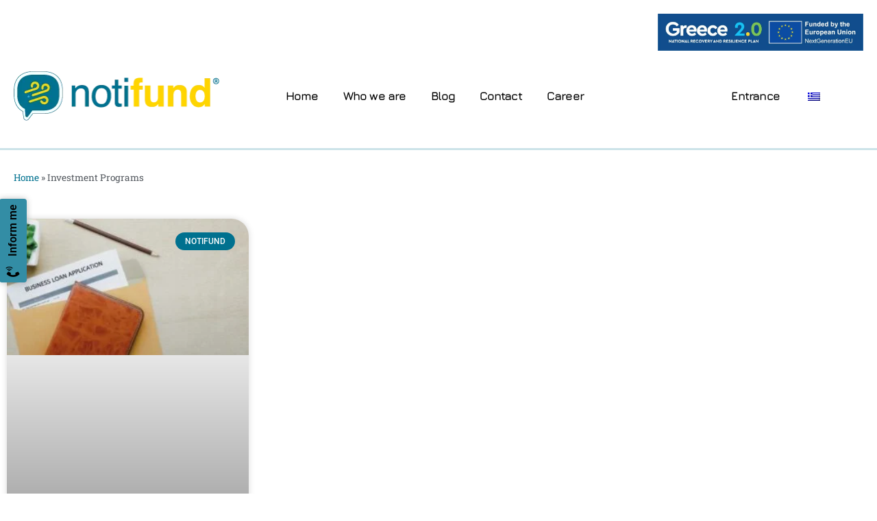

--- FILE ---
content_type: text/html; charset=UTF-8
request_url: https://notifund.gr/en/tags/ependytika-programmata/
body_size: 47294
content:
<!doctype html>
<html lang="en-GB">
<head>
	<meta charset="UTF-8">
	<meta name="viewport" content="width=device-width, initial-scale=1">
	<link rel="profile" href="https://gmpg.org/xfn/11">
	<meta name='robots' content='index, follow, max-image-preview:large, max-snippet:-1, max-video-preview:-1' />

	<!-- This site is optimized with the Yoast SEO plugin v26.7 - https://yoast.com/wordpress/plugins/seo/ -->
	<title>Investment Programs Archives - NotiFund</title>
	<meta name="description" content="NotiFund is the application that notifies you of subsidies that your business may be eligible for, such as NSRF." />
	<link rel="canonical" href="https://notifund.gr/en/tags/ependytika-programmata/" />
	<meta property="og:locale" content="en_GB" />
	<meta property="og:type" content="article" />
	<meta property="og:title" content="Investment Programs Archives - NotiFund" />
	<meta property="og:description" content="NotiFund is the application that notifies you of subsidies that your business may be eligible for, such as NSRF." />
	<meta property="og:url" content="https://notifund.gr/en/tags/ependytika-programmata/" />
	<meta property="og:site_name" content="NotiFund" />
	<meta property="og:image" content="https://notifund.gr/wp-content/uploads/Notifund.jpg" />
	<meta property="og:image:width" content="601" />
	<meta property="og:image:height" content="601" />
	<meta property="og:image:type" content="image/jpeg" />
	<meta name="twitter:card" content="summary_large_image" />
	<meta name="twitter:site" content="@NotiFund" />
	<script type="application/ld+json" class="yoast-schema-graph">{
    "@context": "https:\/\/schema.org",
    "@graph": [
        {
            "@type": "CollectionPage",
            "@id": "https:\/\/notifund.gr\/en\/tags\/ependytika-programmata\/",
            "url": "https:\/\/notifund.gr\/en\/tags\/ependytika-programmata\/",
            "name": "Investment Programs Archives - NotiFund",
            "isPartOf": {
                "@id": "https:\/\/notifund.gr\/#website"
            },
            "primaryImageOfPage": {
                "@id": "https:\/\/notifund.gr\/en\/tags\/ependytika-programmata\/#primaryimage"
            },
            "image": {
                "@id": "https:\/\/notifund.gr\/en\/tags\/ependytika-programmata\/#primaryimage"
            },
            "thumbnailUrl": "https:\/\/notifund.gr\/wp-content\/uploads\/Untitled-1-3.jpg",
            "description": "NotiFund is the application that notifies you of subsidies that your business may be eligible for, such as NSRF.",
            "breadcrumb": {
                "@id": "https:\/\/notifund.gr\/en\/tags\/ependytika-programmata\/#breadcrumb"
            },
            "inLanguage": "en-GB"
        },
        {
            "@type": "ImageObject",
            "inLanguage": "en-GB",
            "@id": "https:\/\/notifund.gr\/en\/tags\/ependytika-programmata\/#primaryimage",
            "url": "https:\/\/notifund.gr\/wp-content\/uploads\/Untitled-1-3.jpg",
            "contentUrl": "https:\/\/notifund.gr\/wp-content\/uploads\/Untitled-1-3.jpg",
            "width": 1920,
            "height": 1080,
            "caption": "\u03b5\u03c0\u03b5\u03bd\u03b4\u03c5\u03c4\u03b9\u03ba\u03ac \u03c0\u03c1\u03bf\u03b3\u03c1\u03ac\u03bc\u03bc\u03b1\u03c4\u03b1"
        },
        {
            "@type": "BreadcrumbList",
            "@id": "https:\/\/notifund.gr\/en\/tags\/ependytika-programmata\/#breadcrumb",
            "itemListElement": [
                {
                    "@type": "ListItem",
                    "position": 1,
                    "name": "Home",
                    "item": "https:\/\/notifund.gr\/"
                },
                {
                    "@type": "ListItem",
                    "position": 2,
                    "name": "Investment Programs"
                }
            ]
        },
        {
            "@type": "WebSite",
            "@id": "https:\/\/notifund.gr\/#website",
            "url": "https:\/\/notifund.gr\/",
            "name": "NotiFund",
            "description": "",
            "publisher": {
                "@id": "https:\/\/notifund.gr\/#organization"
            },
            "potentialAction": [
                {
                    "@type": "SearchAction",
                    "target": {
                        "@type": "EntryPoint",
                        "urlTemplate": "https:\/\/notifund.gr\/?s={search_term_string}"
                    },
                    "query-input": {
                        "@type": "PropertyValueSpecification",
                        "valueRequired": true,
                        "valueName": "search_term_string"
                    }
                }
            ],
            "inLanguage": "en-GB"
        },
        {
            "@type": "Organization",
            "@id": "https:\/\/notifund.gr\/#organization",
            "name": "NotiFund Grant Notifications",
            "alternateName": "\u0395\u03b9\u03b4\u03bf\u03c0\u03bf\u03b9\u03ae\u03c3\u03b5\u03b9\u03c2 \u03b5\u03c0\u03b9\u03b4\u03cc\u03c4\u03b7\u03c3\u03b7\u03c2",
            "url": "https:\/\/notifund.gr\/",
            "logo": {
                "@type": "ImageObject",
                "inLanguage": "en-GB",
                "@id": "https:\/\/notifund.gr\/#\/schema\/logo\/image\/",
                "url": "https:\/\/notifund.gr\/wp-content\/uploads\/Logo_NotiFund-small.png",
                "contentUrl": "https:\/\/notifund.gr\/wp-content\/uploads\/Logo_NotiFund-small.png",
                "width": 160,
                "height": 41,
                "caption": "NotiFund \u0395\u03b9\u03b4\u03bf\u03c0\u03bf\u03b9\u03ae\u03c3\u03b5\u03b9\u03c2 \u03b5\u03c0\u03b9\u03b4\u03cc\u03c4\u03b7\u03c3\u03b7\u03c2"
            },
            "image": {
                "@id": "https:\/\/notifund.gr\/#\/schema\/logo\/image\/"
            },
            "sameAs": [
                "https:\/\/www.facebook.com\/NotiFund",
                "https:\/\/x.com\/NotiFund",
                "https:\/\/www.instagram.com\/notifund\/"
            ]
        }
    ]
}</script>
	<!-- / Yoast SEO plugin. -->


<link rel="alternate" type="application/rss+xml" title="NotiFund &raquo; Feed" href="https://notifund.gr/en/feed/" />
<link rel="alternate" type="application/rss+xml" title="NotiFund &raquo; Comments Feed" href="https://notifund.gr/en/comments/feed/" />
<link rel="alternate" type="application/rss+xml" title="NotiFund &raquo; Επενδυτικά Προγράμματα Tag Feed" href="https://notifund.gr/en/tags/ependytika-programmata/feed/" />
<style id='wp-img-auto-sizes-contain-inline-css'>
img:is([sizes=auto i],[sizes^="auto," i]){contain-intrinsic-size:3000px 1500px}
/*# sourceURL=wp-img-auto-sizes-contain-inline-css */
</style>
<link rel='stylesheet' id='wc-blocks-integration-css' href='https://notifund.gr/wp-content/plugins/woocommerce-subscriptions/vendor/woocommerce/subscriptions-core/build/index.css?ver=6.8.0' media='all' />
<style id='wp-emoji-styles-inline-css'>

	img.wp-smiley, img.emoji {
		display: inline !important;
		border: none !important;
		box-shadow: none !important;
		height: 1em !important;
		width: 1em !important;
		margin: 0 0.07em !important;
		vertical-align: -0.1em !important;
		background: none !important;
		padding: 0 !important;
	}
/*# sourceURL=wp-emoji-styles-inline-css */
</style>
<link rel='stylesheet' id='wp-block-library-css' href='https://notifund.gr/wp-includes/css/dist/block-library/style.min.css?ver=6.9' media='all' />
<style id='global-styles-inline-css'>
:root{--wp--preset--aspect-ratio--square: 1;--wp--preset--aspect-ratio--4-3: 4/3;--wp--preset--aspect-ratio--3-4: 3/4;--wp--preset--aspect-ratio--3-2: 3/2;--wp--preset--aspect-ratio--2-3: 2/3;--wp--preset--aspect-ratio--16-9: 16/9;--wp--preset--aspect-ratio--9-16: 9/16;--wp--preset--color--black: #000000;--wp--preset--color--cyan-bluish-gray: #abb8c3;--wp--preset--color--white: #ffffff;--wp--preset--color--pale-pink: #f78da7;--wp--preset--color--vivid-red: #cf2e2e;--wp--preset--color--luminous-vivid-orange: #ff6900;--wp--preset--color--luminous-vivid-amber: #fcb900;--wp--preset--color--light-green-cyan: #7bdcb5;--wp--preset--color--vivid-green-cyan: #00d084;--wp--preset--color--pale-cyan-blue: #8ed1fc;--wp--preset--color--vivid-cyan-blue: #0693e3;--wp--preset--color--vivid-purple: #9b51e0;--wp--preset--gradient--vivid-cyan-blue-to-vivid-purple: linear-gradient(135deg,rgb(6,147,227) 0%,rgb(155,81,224) 100%);--wp--preset--gradient--light-green-cyan-to-vivid-green-cyan: linear-gradient(135deg,rgb(122,220,180) 0%,rgb(0,208,130) 100%);--wp--preset--gradient--luminous-vivid-amber-to-luminous-vivid-orange: linear-gradient(135deg,rgb(252,185,0) 0%,rgb(255,105,0) 100%);--wp--preset--gradient--luminous-vivid-orange-to-vivid-red: linear-gradient(135deg,rgb(255,105,0) 0%,rgb(207,46,46) 100%);--wp--preset--gradient--very-light-gray-to-cyan-bluish-gray: linear-gradient(135deg,rgb(238,238,238) 0%,rgb(169,184,195) 100%);--wp--preset--gradient--cool-to-warm-spectrum: linear-gradient(135deg,rgb(74,234,220) 0%,rgb(151,120,209) 20%,rgb(207,42,186) 40%,rgb(238,44,130) 60%,rgb(251,105,98) 80%,rgb(254,248,76) 100%);--wp--preset--gradient--blush-light-purple: linear-gradient(135deg,rgb(255,206,236) 0%,rgb(152,150,240) 100%);--wp--preset--gradient--blush-bordeaux: linear-gradient(135deg,rgb(254,205,165) 0%,rgb(254,45,45) 50%,rgb(107,0,62) 100%);--wp--preset--gradient--luminous-dusk: linear-gradient(135deg,rgb(255,203,112) 0%,rgb(199,81,192) 50%,rgb(65,88,208) 100%);--wp--preset--gradient--pale-ocean: linear-gradient(135deg,rgb(255,245,203) 0%,rgb(182,227,212) 50%,rgb(51,167,181) 100%);--wp--preset--gradient--electric-grass: linear-gradient(135deg,rgb(202,248,128) 0%,rgb(113,206,126) 100%);--wp--preset--gradient--midnight: linear-gradient(135deg,rgb(2,3,129) 0%,rgb(40,116,252) 100%);--wp--preset--font-size--small: 13px;--wp--preset--font-size--medium: 20px;--wp--preset--font-size--large: 36px;--wp--preset--font-size--x-large: 42px;--wp--preset--spacing--20: 0.44rem;--wp--preset--spacing--30: 0.67rem;--wp--preset--spacing--40: 1rem;--wp--preset--spacing--50: 1.5rem;--wp--preset--spacing--60: 2.25rem;--wp--preset--spacing--70: 3.38rem;--wp--preset--spacing--80: 5.06rem;--wp--preset--shadow--natural: 6px 6px 9px rgba(0, 0, 0, 0.2);--wp--preset--shadow--deep: 12px 12px 50px rgba(0, 0, 0, 0.4);--wp--preset--shadow--sharp: 6px 6px 0px rgba(0, 0, 0, 0.2);--wp--preset--shadow--outlined: 6px 6px 0px -3px rgb(255, 255, 255), 6px 6px rgb(0, 0, 0);--wp--preset--shadow--crisp: 6px 6px 0px rgb(0, 0, 0);}:root { --wp--style--global--content-size: 800px;--wp--style--global--wide-size: 1200px; }:where(body) { margin: 0; }.wp-site-blocks > .alignleft { float: left; margin-right: 2em; }.wp-site-blocks > .alignright { float: right; margin-left: 2em; }.wp-site-blocks > .aligncenter { justify-content: center; margin-left: auto; margin-right: auto; }:where(.wp-site-blocks) > * { margin-block-start: 24px; margin-block-end: 0; }:where(.wp-site-blocks) > :first-child { margin-block-start: 0; }:where(.wp-site-blocks) > :last-child { margin-block-end: 0; }:root { --wp--style--block-gap: 24px; }:root :where(.is-layout-flow) > :first-child{margin-block-start: 0;}:root :where(.is-layout-flow) > :last-child{margin-block-end: 0;}:root :where(.is-layout-flow) > *{margin-block-start: 24px;margin-block-end: 0;}:root :where(.is-layout-constrained) > :first-child{margin-block-start: 0;}:root :where(.is-layout-constrained) > :last-child{margin-block-end: 0;}:root :where(.is-layout-constrained) > *{margin-block-start: 24px;margin-block-end: 0;}:root :where(.is-layout-flex){gap: 24px;}:root :where(.is-layout-grid){gap: 24px;}.is-layout-flow > .alignleft{float: left;margin-inline-start: 0;margin-inline-end: 2em;}.is-layout-flow > .alignright{float: right;margin-inline-start: 2em;margin-inline-end: 0;}.is-layout-flow > .aligncenter{margin-left: auto !important;margin-right: auto !important;}.is-layout-constrained > .alignleft{float: left;margin-inline-start: 0;margin-inline-end: 2em;}.is-layout-constrained > .alignright{float: right;margin-inline-start: 2em;margin-inline-end: 0;}.is-layout-constrained > .aligncenter{margin-left: auto !important;margin-right: auto !important;}.is-layout-constrained > :where(:not(.alignleft):not(.alignright):not(.alignfull)){max-width: var(--wp--style--global--content-size);margin-left: auto !important;margin-right: auto !important;}.is-layout-constrained > .alignwide{max-width: var(--wp--style--global--wide-size);}body .is-layout-flex{display: flex;}.is-layout-flex{flex-wrap: wrap;align-items: center;}.is-layout-flex > :is(*, div){margin: 0;}body .is-layout-grid{display: grid;}.is-layout-grid > :is(*, div){margin: 0;}body{padding-top: 0px;padding-right: 0px;padding-bottom: 0px;padding-left: 0px;}a:where(:not(.wp-element-button)){text-decoration: underline;}:root :where(.wp-element-button, .wp-block-button__link){background-color: #32373c;border-width: 0;color: #fff;font-family: inherit;font-size: inherit;font-style: inherit;font-weight: inherit;letter-spacing: inherit;line-height: inherit;padding-top: calc(0.667em + 2px);padding-right: calc(1.333em + 2px);padding-bottom: calc(0.667em + 2px);padding-left: calc(1.333em + 2px);text-decoration: none;text-transform: inherit;}.has-black-color{color: var(--wp--preset--color--black) !important;}.has-cyan-bluish-gray-color{color: var(--wp--preset--color--cyan-bluish-gray) !important;}.has-white-color{color: var(--wp--preset--color--white) !important;}.has-pale-pink-color{color: var(--wp--preset--color--pale-pink) !important;}.has-vivid-red-color{color: var(--wp--preset--color--vivid-red) !important;}.has-luminous-vivid-orange-color{color: var(--wp--preset--color--luminous-vivid-orange) !important;}.has-luminous-vivid-amber-color{color: var(--wp--preset--color--luminous-vivid-amber) !important;}.has-light-green-cyan-color{color: var(--wp--preset--color--light-green-cyan) !important;}.has-vivid-green-cyan-color{color: var(--wp--preset--color--vivid-green-cyan) !important;}.has-pale-cyan-blue-color{color: var(--wp--preset--color--pale-cyan-blue) !important;}.has-vivid-cyan-blue-color{color: var(--wp--preset--color--vivid-cyan-blue) !important;}.has-vivid-purple-color{color: var(--wp--preset--color--vivid-purple) !important;}.has-black-background-color{background-color: var(--wp--preset--color--black) !important;}.has-cyan-bluish-gray-background-color{background-color: var(--wp--preset--color--cyan-bluish-gray) !important;}.has-white-background-color{background-color: var(--wp--preset--color--white) !important;}.has-pale-pink-background-color{background-color: var(--wp--preset--color--pale-pink) !important;}.has-vivid-red-background-color{background-color: var(--wp--preset--color--vivid-red) !important;}.has-luminous-vivid-orange-background-color{background-color: var(--wp--preset--color--luminous-vivid-orange) !important;}.has-luminous-vivid-amber-background-color{background-color: var(--wp--preset--color--luminous-vivid-amber) !important;}.has-light-green-cyan-background-color{background-color: var(--wp--preset--color--light-green-cyan) !important;}.has-vivid-green-cyan-background-color{background-color: var(--wp--preset--color--vivid-green-cyan) !important;}.has-pale-cyan-blue-background-color{background-color: var(--wp--preset--color--pale-cyan-blue) !important;}.has-vivid-cyan-blue-background-color{background-color: var(--wp--preset--color--vivid-cyan-blue) !important;}.has-vivid-purple-background-color{background-color: var(--wp--preset--color--vivid-purple) !important;}.has-black-border-color{border-color: var(--wp--preset--color--black) !important;}.has-cyan-bluish-gray-border-color{border-color: var(--wp--preset--color--cyan-bluish-gray) !important;}.has-white-border-color{border-color: var(--wp--preset--color--white) !important;}.has-pale-pink-border-color{border-color: var(--wp--preset--color--pale-pink) !important;}.has-vivid-red-border-color{border-color: var(--wp--preset--color--vivid-red) !important;}.has-luminous-vivid-orange-border-color{border-color: var(--wp--preset--color--luminous-vivid-orange) !important;}.has-luminous-vivid-amber-border-color{border-color: var(--wp--preset--color--luminous-vivid-amber) !important;}.has-light-green-cyan-border-color{border-color: var(--wp--preset--color--light-green-cyan) !important;}.has-vivid-green-cyan-border-color{border-color: var(--wp--preset--color--vivid-green-cyan) !important;}.has-pale-cyan-blue-border-color{border-color: var(--wp--preset--color--pale-cyan-blue) !important;}.has-vivid-cyan-blue-border-color{border-color: var(--wp--preset--color--vivid-cyan-blue) !important;}.has-vivid-purple-border-color{border-color: var(--wp--preset--color--vivid-purple) !important;}.has-vivid-cyan-blue-to-vivid-purple-gradient-background{background: var(--wp--preset--gradient--vivid-cyan-blue-to-vivid-purple) !important;}.has-light-green-cyan-to-vivid-green-cyan-gradient-background{background: var(--wp--preset--gradient--light-green-cyan-to-vivid-green-cyan) !important;}.has-luminous-vivid-amber-to-luminous-vivid-orange-gradient-background{background: var(--wp--preset--gradient--luminous-vivid-amber-to-luminous-vivid-orange) !important;}.has-luminous-vivid-orange-to-vivid-red-gradient-background{background: var(--wp--preset--gradient--luminous-vivid-orange-to-vivid-red) !important;}.has-very-light-gray-to-cyan-bluish-gray-gradient-background{background: var(--wp--preset--gradient--very-light-gray-to-cyan-bluish-gray) !important;}.has-cool-to-warm-spectrum-gradient-background{background: var(--wp--preset--gradient--cool-to-warm-spectrum) !important;}.has-blush-light-purple-gradient-background{background: var(--wp--preset--gradient--blush-light-purple) !important;}.has-blush-bordeaux-gradient-background{background: var(--wp--preset--gradient--blush-bordeaux) !important;}.has-luminous-dusk-gradient-background{background: var(--wp--preset--gradient--luminous-dusk) !important;}.has-pale-ocean-gradient-background{background: var(--wp--preset--gradient--pale-ocean) !important;}.has-electric-grass-gradient-background{background: var(--wp--preset--gradient--electric-grass) !important;}.has-midnight-gradient-background{background: var(--wp--preset--gradient--midnight) !important;}.has-small-font-size{font-size: var(--wp--preset--font-size--small) !important;}.has-medium-font-size{font-size: var(--wp--preset--font-size--medium) !important;}.has-large-font-size{font-size: var(--wp--preset--font-size--large) !important;}.has-x-large-font-size{font-size: var(--wp--preset--font-size--x-large) !important;}
:root :where(.wp-block-pullquote){font-size: 1.5em;line-height: 1.6;}
/*# sourceURL=global-styles-inline-css */
</style>
<link rel='stylesheet' id='cookie-law-info-css' href='https://notifund.gr/wp-content/plugins/cookie-law-info/legacy/public/css/cookie-law-info-public.css?ver=3.3.9.1' media='all' />
<link rel='stylesheet' id='cookie-law-info-gdpr-css' href='https://notifund.gr/wp-content/plugins/cookie-law-info/legacy/public/css/cookie-law-info-gdpr.css?ver=3.3.9.1' media='all' />
<link rel='stylesheet' id='woocommerce-layout-css' href='https://notifund.gr/wp-content/plugins/woocommerce/assets/css/woocommerce-layout.css?ver=9.8.5' media='all' />
<link rel='stylesheet' id='woocommerce-smallscreen-css' href='https://notifund.gr/wp-content/plugins/woocommerce/assets/css/woocommerce-smallscreen.css?ver=9.8.5' media='only screen and (max-width: 768px)' />
<link rel='stylesheet' id='woocommerce-general-css' href='https://notifund.gr/wp-content/plugins/woocommerce/assets/css/woocommerce.css?ver=9.8.5' media='all' />
<style id='woocommerce-inline-inline-css'>
.woocommerce form .form-row .required { visibility: visible; }
/*# sourceURL=woocommerce-inline-inline-css */
</style>
<link rel='stylesheet' id='trp-language-switcher-style-css' href='https://notifund.gr/wp-content/plugins/translatepress-multilingual/assets/css/trp-language-switcher.css?ver=2.7.1' media='all' />
<link rel='stylesheet' id='brands-styles-css' href='https://notifund.gr/wp-content/plugins/woocommerce/assets/css/brands.css?ver=9.8.5' media='all' />
<link rel='stylesheet' id='hello-elementor-css' href='https://notifund.gr/wp-content/themes/hello-elementor/assets/css/reset.css?ver=3.4.5' media='all' />
<link rel='stylesheet' id='hello-elementor-theme-style-css' href='https://notifund.gr/wp-content/themes/hello-elementor/assets/css/theme.css?ver=3.4.5' media='all' />
<link rel='stylesheet' id='hello-elementor-header-footer-css' href='https://notifund.gr/wp-content/themes/hello-elementor/assets/css/header-footer.css?ver=3.4.5' media='all' />
<link rel='stylesheet' id='elementor-frontend-css' href='https://notifund.gr/wp-content/uploads/elementor/css/custom-frontend.min.css?ver=1768691262' media='all' />
<link rel='stylesheet' id='widget-image-css' href='https://notifund.gr/wp-content/plugins/elementor/assets/css/widget-image.min.css?ver=3.34.1' media='all' />
<link rel='stylesheet' id='widget-nav-menu-css' href='https://notifund.gr/wp-content/uploads/elementor/css/custom-pro-widget-nav-menu.min.css?ver=1768691262' media='all' />
<link rel='stylesheet' id='e-animation-tada-css' href='https://notifund.gr/wp-content/plugins/elementor/assets/lib/animations/styles/tada.min.css?ver=3.34.1' media='all' />
<link rel='stylesheet' id='e-sticky-css' href='https://notifund.gr/wp-content/plugins/elementor-pro/assets/css/modules/sticky.min.css?ver=3.34.0' media='all' />
<link rel='stylesheet' id='widget-icon-list-css' href='https://notifund.gr/wp-content/uploads/elementor/css/custom-widget-icon-list.min.css?ver=1768691262' media='all' />
<link rel='stylesheet' id='widget-divider-css' href='https://notifund.gr/wp-content/plugins/elementor/assets/css/widget-divider.min.css?ver=3.34.1' media='all' />
<link rel='stylesheet' id='widget-heading-css' href='https://notifund.gr/wp-content/plugins/elementor/assets/css/widget-heading.min.css?ver=3.34.1' media='all' />
<link rel='stylesheet' id='widget-icon-box-css' href='https://notifund.gr/wp-content/uploads/elementor/css/custom-widget-icon-box.min.css?ver=1768691262' media='all' />
<link rel='stylesheet' id='e-animation-shrink-css' href='https://notifund.gr/wp-content/plugins/elementor/assets/lib/animations/styles/e-animation-shrink.min.css?ver=3.34.1' media='all' />
<link rel='stylesheet' id='widget-social-icons-css' href='https://notifund.gr/wp-content/plugins/elementor/assets/css/widget-social-icons.min.css?ver=3.34.1' media='all' />
<link rel='stylesheet' id='e-apple-webkit-css' href='https://notifund.gr/wp-content/uploads/elementor/css/custom-apple-webkit.min.css?ver=1768691262' media='all' />
<link rel='stylesheet' id='widget-breadcrumbs-css' href='https://notifund.gr/wp-content/plugins/elementor-pro/assets/css/widget-breadcrumbs.min.css?ver=3.34.0' media='all' />
<link rel='stylesheet' id='widget-posts-css' href='https://notifund.gr/wp-content/plugins/elementor-pro/assets/css/widget-posts.min.css?ver=3.34.0' media='all' />
<link rel='stylesheet' id='widget-spacer-css' href='https://notifund.gr/wp-content/plugins/elementor/assets/css/widget-spacer.min.css?ver=3.34.1' media='all' />
<link rel='stylesheet' id='e-animation-slideInRight-css' href='https://notifund.gr/wp-content/plugins/elementor/assets/lib/animations/styles/slideInRight.min.css?ver=3.34.1' media='all' />
<link rel='stylesheet' id='e-popup-css' href='https://notifund.gr/wp-content/plugins/elementor-pro/assets/css/conditionals/popup.min.css?ver=3.34.0' media='all' />
<link rel='stylesheet' id='elementor-icons-css' href='https://notifund.gr/wp-content/plugins/elementor/assets/lib/eicons/css/elementor-icons.min.css?ver=5.45.0' media='all' />
<link rel='stylesheet' id='elementor-post-56-css' href='https://notifund.gr/wp-content/uploads/elementor/css/post-56.css?ver=1768691262' media='all' />
<link rel='stylesheet' id='namogo-icons-css' href='https://notifund.gr/wp-content/plugins/elementor-extras/assets/lib/nicons/css/nicons.css?ver=2.2.51' media='all' />
<link rel='stylesheet' id='elementor-extras-frontend-css' href='https://notifund.gr/wp-content/plugins/elementor-extras/assets/css/frontend.min.css?ver=2.2.51' media='all' />
<link rel='stylesheet' id='elementor-post-19-css' href='https://notifund.gr/wp-content/uploads/elementor/css/post-19.css?ver=1768691263' media='all' />
<link rel='stylesheet' id='elementor-post-2155-css' href='https://notifund.gr/wp-content/uploads/elementor/css/post-2155.css?ver=1768691263' media='all' />
<link rel='stylesheet' id='elementor-post-10259-css' href='https://notifund.gr/wp-content/uploads/elementor/css/post-10259.css?ver=1768692527' media='all' />
<link rel='stylesheet' id='elementor-post-1051-css' href='https://notifund.gr/wp-content/uploads/elementor/css/post-1051.css?ver=1768691264' media='all' />
<link rel='stylesheet' id='eael-general-css' href='https://notifund.gr/wp-content/plugins/essential-addons-for-elementor-lite/assets/front-end/css/view/general.min.css?ver=6.5.7' media='all' />
<link rel='stylesheet' id='call-now-button-modern-style-css' href='https://notifund.gr/wp-content/plugins/call-now-button/resources/style/modern.css?ver=1.5.1' media='all' />
<link rel='stylesheet' id='elementor-gf-local-roboto-css' href='https://notifund.gr/wp-content/uploads/elementor/google-fonts/css/roboto.css?ver=1742252862' media='all' />
<link rel='stylesheet' id='elementor-gf-local-robotoslab-css' href='https://notifund.gr/wp-content/uploads/elementor/google-fonts/css/robotoslab.css?ver=1742252863' media='all' />
<link rel='stylesheet' id='elementor-gf-local-jura-css' href='https://notifund.gr/wp-content/uploads/elementor/google-fonts/css/jura.css?ver=1742252864' media='all' />
<link rel='stylesheet' id='elementor-icons-shared-0-css' href='https://notifund.gr/wp-content/plugins/elementor/assets/lib/font-awesome/css/fontawesome.min.css?ver=5.15.3' media='all' />
<link rel='stylesheet' id='elementor-icons-fa-solid-css' href='https://notifund.gr/wp-content/plugins/elementor/assets/lib/font-awesome/css/solid.min.css?ver=5.15.3' media='all' />
<link rel='stylesheet' id='elementor-icons-fa-brands-css' href='https://notifund.gr/wp-content/plugins/elementor/assets/lib/font-awesome/css/brands.min.css?ver=5.15.3' media='all' />
<script src="https://notifund.gr/wp-includes/js/jquery/jquery.min.js?ver=3.7.1" id="jquery-core-js" type="f0c6027533541d9767bcda83-text/javascript"></script>
<script src="https://notifund.gr/wp-includes/js/jquery/jquery-migrate.min.js?ver=3.4.1" id="jquery-migrate-js" type="f0c6027533541d9767bcda83-text/javascript"></script>
<script id="cookie-law-info-js-extra" type="f0c6027533541d9767bcda83-text/javascript">
var Cli_Data = {"nn_cookie_ids":[],"cookielist":[],"non_necessary_cookies":[],"ccpaEnabled":"","ccpaRegionBased":"","ccpaBarEnabled":"","strictlyEnabled":["necessary","obligatoire"],"ccpaType":"gdpr","js_blocking":"1","custom_integration":"","triggerDomRefresh":"","secure_cookies":""};
var cli_cookiebar_settings = {"animate_speed_hide":"500","animate_speed_show":"500","background":"#FFF","border":"#b1a6a6c2","border_on":"","button_1_button_colour":"#1f718f","button_1_button_hover":"#195a72","button_1_link_colour":"#fff","button_1_as_button":"1","button_1_new_win":"","button_2_button_colour":"#1f718f","button_2_button_hover":"#195a72","button_2_link_colour":"#ffffff","button_2_as_button":"1","button_2_hidebar":"","button_3_button_colour":"#dedfe0","button_3_button_hover":"#b2b2b3","button_3_link_colour":"#1f718f","button_3_as_button":"","button_3_new_win":"","button_4_button_colour":"#dedfe0","button_4_button_hover":"#b2b2b3","button_4_link_colour":"#1f718f","button_4_as_button":"","button_7_button_colour":"#1f718f","button_7_button_hover":"#195a72","button_7_link_colour":"#fff","button_7_as_button":"1","button_7_new_win":"","font_family":"inherit","header_fix":"","notify_animate_hide":"1","notify_animate_show":"","notify_div_id":"#cookie-law-info-bar","notify_position_horizontal":"right","notify_position_vertical":"bottom","scroll_close":"","scroll_close_reload":"","accept_close_reload":"","reject_close_reload":"","showagain_tab":"","showagain_background":"#fff","showagain_border":"#000","showagain_div_id":"#cookie-law-info-again","showagain_x_position":"100px","text":"#333333","show_once_yn":"","show_once":"10000","logging_on":"","as_popup":"","popup_overlay":"1","bar_heading_text":"","cookie_bar_as":"widget","popup_showagain_position":"bottom-right","widget_position":"left"};
var log_object = {"ajax_url":"https://notifund.gr/wp-admin/admin-ajax.php"};
//# sourceURL=cookie-law-info-js-extra
</script>
<script src="https://notifund.gr/wp-content/plugins/cookie-law-info/legacy/public/js/cookie-law-info-public.js?ver=3.3.9.1" id="cookie-law-info-js" type="f0c6027533541d9767bcda83-text/javascript"></script>
<script src="https://notifund.gr/wp-content/plugins/woocommerce/assets/js/jquery-blockui/jquery.blockUI.min.js?ver=2.7.0-wc.9.8.5" id="jquery-blockui-js" defer data-wp-strategy="defer" type="f0c6027533541d9767bcda83-text/javascript"></script>
<script id="wc-add-to-cart-js-extra" type="f0c6027533541d9767bcda83-text/javascript">
var wc_add_to_cart_params = {"ajax_url":"/wp-admin/admin-ajax.php","wc_ajax_url":"https://notifund.gr/en/?wc-ajax=%%endpoint%%","i18n_view_cart":"View basket","cart_url":"https://notifund.gr/en/checkout/","is_cart":"","cart_redirect_after_add":"yes"};
//# sourceURL=wc-add-to-cart-js-extra
</script>
<script src="https://notifund.gr/wp-content/plugins/woocommerce/assets/js/frontend/add-to-cart.min.js?ver=9.8.5" id="wc-add-to-cart-js" defer data-wp-strategy="defer" type="f0c6027533541d9767bcda83-text/javascript"></script>
<script src="https://notifund.gr/wp-content/plugins/woocommerce/assets/js/js-cookie/js.cookie.min.js?ver=2.1.4-wc.9.8.5" id="js-cookie-js" defer data-wp-strategy="defer" type="f0c6027533541d9767bcda83-text/javascript"></script>
<script id="woocommerce-js-extra" type="f0c6027533541d9767bcda83-text/javascript">
var woocommerce_params = {"ajax_url":"/wp-admin/admin-ajax.php","wc_ajax_url":"https://notifund.gr/en/?wc-ajax=%%endpoint%%","i18n_password_show":"Show password","i18n_password_hide":"Hide password"};
//# sourceURL=woocommerce-js-extra
</script>
<script src="https://notifund.gr/wp-content/plugins/woocommerce/assets/js/frontend/woocommerce.min.js?ver=9.8.5" id="woocommerce-js" defer data-wp-strategy="defer" type="f0c6027533541d9767bcda83-text/javascript"></script>
<script src="https://notifund.gr/wp-content/plugins/translatepress-multilingual/assets/js/trp-frontend-compatibility.js?ver=2.7.1" id="trp-frontend-compatibility-js" type="f0c6027533541d9767bcda83-text/javascript"></script>
<script id="WCPAY_ASSETS-js-extra" type="f0c6027533541d9767bcda83-text/javascript">
var wcpayAssets = {"url":"https://notifund.gr/wp-content/plugins/woocommerce-payments/dist/"};
//# sourceURL=WCPAY_ASSETS-js-extra
</script>
<link rel="https://api.w.org/" href="https://notifund.gr/en/wp-json/" /><link rel="alternate" title="JSON" type="application/json" href="https://notifund.gr/en/wp-json/wp/v2/tags/75" /><link rel="EditURI" type="application/rsd+xml" title="RSD" href="https://notifund.gr/xmlrpc.php?rsd" />
<meta name="generator" content="WordPress 6.9" />
<meta name="generator" content="WooCommerce 9.8.5" />
<!-- start Simple Custom CSS and JS -->
<style>
.cnb-single span{
	background-color: white !important ;
}

.cnb-single a{
	  color: white !important;
}

#footer-coming-soon .elementor-icon span{
	background-color: white !important;
}


.wt-cli-privacy-accept-btn{
	background-color: #1f718f !important;
}


.required{
	color: black !important;
}

#myacount span{
	color: black !important;
}

#myacount .woocommerce-form-row label{
		color: black !important;

}</style>
<!-- end Simple Custom CSS and JS -->
<!-- Global site tag (gtag.js) - Google Analytics -->
<script async src="https://www.googletagmanager.com/gtag/js?id=UA-64130374-43" type="f0c6027533541d9767bcda83-text/javascript"></script>
<script type="f0c6027533541d9767bcda83-text/javascript">
  window.dataLayer = window.dataLayer || [];
  function gtag(){dataLayer.push(arguments);}
  gtag('js', new Date());

  gtag('config', 'UA-64130374-43');
</script>
<script src="https://cdn-eu.pagesense.io/js/darcsoft/1b2f4f354c2e43cf98a757751e074a07.js" type="f0c6027533541d9767bcda83-text/javascript"></script>

<!-- Google Tag Manager -->
<script type="f0c6027533541d9767bcda83-text/javascript">(function(w,d,s,l,i){w[l]=w[l]||[];w[l].push({'gtm.start':
new Date().getTime(),event:'gtm.js'});var f=d.getElementsByTagName(s)[0],
j=d.createElement(s),dl=l!='dataLayer'?'&l='+l:'';j.async=true;j.src=
'https://www.googletagmanager.com/gtm.js?id='+i+dl;f.parentNode.insertBefore(j,f);
})(window,document,'script','dataLayer','GTM-W2DWWLT');</script>
<!-- End Google Tag Manager -->

<meta name="facebook-domain-verification" content="czuthxitg6bykevn7o8803p3kdktvd" /><link rel="alternate" hreflang="el" href="https://notifund.gr/tag/ependytika-programmata/"/>
<link rel="alternate" hreflang="en-GB" href="https://notifund.gr/en/tags/ependytika-programmata/"/>
<link rel="alternate" hreflang="en" href="https://notifund.gr/en/tags/ependytika-programmata/"/>
	<noscript><style>.woocommerce-product-gallery{ opacity: 1 !important; }</style></noscript>
	<meta name="generator" content="Elementor 3.34.1; features: additional_custom_breakpoints; settings: css_print_method-external, google_font-enabled, font_display-auto">
			<style>
				.e-con.e-parent:nth-of-type(n+4):not(.e-lazyloaded):not(.e-no-lazyload),
				.e-con.e-parent:nth-of-type(n+4):not(.e-lazyloaded):not(.e-no-lazyload) * {
					background-image: none !important;
				}
				@media screen and (max-height: 1024px) {
					.e-con.e-parent:nth-of-type(n+3):not(.e-lazyloaded):not(.e-no-lazyload),
					.e-con.e-parent:nth-of-type(n+3):not(.e-lazyloaded):not(.e-no-lazyload) * {
						background-image: none !important;
					}
				}
				@media screen and (max-height: 640px) {
					.e-con.e-parent:nth-of-type(n+2):not(.e-lazyloaded):not(.e-no-lazyload),
					.e-con.e-parent:nth-of-type(n+2):not(.e-lazyloaded):not(.e-no-lazyload) * {
						background-image: none !important;
					}
				}
			</style>
			<link rel="icon" href="https://notifund.gr/wp-content/uploads/favicon-notifund.png" sizes="32x32" />
<link rel="icon" href="https://notifund.gr/wp-content/uploads/favicon-notifund.png" sizes="192x192" />
<link rel="apple-touch-icon" href="https://notifund.gr/wp-content/uploads/favicon-notifund.png" />
<meta name="msapplication-TileImage" content="https://notifund.gr/wp-content/uploads/favicon-notifund.png" />
</head>
<body class="archive tag tag-ependytika-programmata tag-75 wp-custom-logo wp-embed-responsive wp-theme-hello-elementor wp-child-theme-hello-elementor-child theme-hello-elementor woocommerce-no-js translatepress-en_GB hello-elementor-default elementor-page-10259 elementor-default elementor-template-full-width elementor-kit-56">


<a class="skip-link screen-reader-text" href="#content" data-no-translation="" data-trp-gettext="">Skip to content</a>

		<header data-elementor-type="header" data-elementor-id="19" class="elementor elementor-19 elementor-location-header" data-elementor-post-type="elementor_library">
					<section class="elementor-section elementor-top-section elementor-element elementor-element-d59dbc3 elementor-section-boxed elementor-section-height-default elementor-section-height-default" data-id="d59dbc3" data-element_type="section">
						<div class="elementor-container elementor-column-gap-default">
					<div class="elementor-column elementor-col-25 elementor-top-column elementor-element elementor-element-dc6ab94" data-id="dc6ab94" data-element_type="column">
			<div class="elementor-widget-wrap">
							</div>
		</div>
				<div class="elementor-column elementor-col-25 elementor-top-column elementor-element elementor-element-8fcc3f7" data-id="8fcc3f7" data-element_type="column">
			<div class="elementor-widget-wrap">
							</div>
		</div>
				<div class="elementor-column elementor-col-25 elementor-top-column elementor-element elementor-element-e9bc009" data-id="e9bc009" data-element_type="column">
			<div class="elementor-widget-wrap">
							</div>
		</div>
				<div class="elementor-column elementor-col-25 elementor-top-column elementor-element elementor-element-ddcba03" data-id="ddcba03" data-element_type="column">
			<div class="elementor-widget-wrap elementor-element-populated">
						<div class="elementor-element elementor-element-f04b29f elementor-widget elementor-widget-image" data-id="f04b29f" data-element_type="widget" data-no-translation="" data-widget_type="image.default">
				<div class="elementor-widget-container">
					<style>.elementor-element-f04b29f{display:none !important}</style>				</div>
				</div>
				<div class="elementor-element elementor-element-3b42b19 elementor-widget elementor-widget-image" data-id="3b42b19" data-element_type="widget" data-no-translation="" data-widget_type="image.default">
				<div class="elementor-widget-container">
																<a href="https://notifund.gr/wp-content/uploads/Afisa_Psifiaka-Ergaleia_jpg-1-scaled.jpg" target="_blank">
							<img fetchpriority="high" width="800" height="144" src="https://notifund.gr/wp-content/uploads/Greece-2.0_NextGeneration_en_2-1024x184.jpg" class="attachment-large size-large wp-image-12046" alt="Greece 2.0 NextGeneration en 2" srcset="https://notifund.gr/wp-content/uploads/Greece-2.0_NextGeneration_en_2-1024x184.jpg 1024w, https://notifund.gr/wp-content/uploads/Greece-2.0_NextGeneration_en_2-300x54.jpg 300w, https://notifund.gr/wp-content/uploads/Greece-2.0_NextGeneration_en_2-768x138.jpg 768w, https://notifund.gr/wp-content/uploads/Greece-2.0_NextGeneration_en_2-1536x276.jpg 1536w, https://notifund.gr/wp-content/uploads/Greece-2.0_NextGeneration_en_2-18x3.jpg 18w, https://notifund.gr/wp-content/uploads/Greece-2.0_NextGeneration_en_2-600x108.jpg 600w, https://notifund.gr/wp-content/uploads/Greece-2.0_NextGeneration_en_2.jpg 1669w" sizes="(max-width: 800px) 100vw, 800px" />								</a>
															</div>
				</div>
					</div>
		</div>
					</div>
		</section>
				<section class="elementor-section elementor-top-section elementor-element elementor-element-d2de2f7 elementor-section-height-min-height header elementor-hidden-tablet_extra elementor-hidden-tablet elementor-hidden-mobile_extra elementor-hidden-mobile elementor-section-boxed elementor-section-height-default elementor-section-items-middle" data-id="d2de2f7" data-element_type="section" data-settings="{&quot;background_background&quot;:&quot;classic&quot;,&quot;sticky&quot;:&quot;top&quot;,&quot;sticky_on&quot;:[&quot;widescreen&quot;,&quot;desktop&quot;,&quot;laptop&quot;,&quot;tablet_extra&quot;,&quot;tablet&quot;],&quot;sticky_offset&quot;:0,&quot;sticky_effects_offset&quot;:0,&quot;sticky_anchor_link_offset&quot;:0}">
						<div class="elementor-container elementor-column-gap-no">
					<div class="elementor-column elementor-col-100 elementor-top-column elementor-element elementor-element-b9c0989 col-head" data-id="b9c0989" data-element_type="column">
			<div class="elementor-widget-wrap elementor-element-populated">
						<div class="elementor-element elementor-element-20972c4 elementor-widget__width-initial logo elementor-widget elementor-widget-image" data-id="20972c4" data-element_type="widget" data-widget_type="image.default">
				<div class="elementor-widget-container">
																<a href="https://notifund.gr/en">
							<img width="300" height="72" src="https://notifund.gr/wp-content/uploads/Logo_NotiFund®_Color300px.png" class="attachment-medium size-medium wp-image-9912" alt="Logo NotiFund® Color300px" srcset="https://notifund.gr/wp-content/uploads/Logo_NotiFund®_Color300px.png 301w, https://notifund.gr/wp-content/uploads/Logo_NotiFund®_Color300px-18x4.png 18w" sizes="(max-width: 300px) 100vw, 300px" />								</a>
															</div>
				</div>
				<div class="elementor-element elementor-element-78d1d12 elementor-nav-menu--dropdown-none elementor-nav-menu__align-center elementor-widget__width-initial elementor-widget elementor-widget-nav-menu" data-id="78d1d12" data-element_type="widget" data-settings="{&quot;layout&quot;:&quot;horizontal&quot;,&quot;submenu_icon&quot;:{&quot;value&quot;:&quot;&lt;i class=\&quot;fas fa-caret-down\&quot; aria-hidden=\&quot;true\&quot;&gt;&lt;\/i&gt;&quot;,&quot;library&quot;:&quot;fa-solid&quot;}}" data-widget_type="nav-menu.default">
				<div class="elementor-widget-container">
								<nav aria-label="Menu" class="elementor-nav-menu--main elementor-nav-menu__container elementor-nav-menu--layout-horizontal e--pointer-text e--animation-none" data-no-translation-aria-label="">
				<ul id="menu-1-78d1d12" class="elementor-nav-menu"><li class="menu-item menu-item-type-post_type menu-item-object-page menu-item-home menu-item-7064"><a href="https://notifund.gr/en/" class="elementor-item">Home</a></li>
<li class="menu-item menu-item-type-post_type menu-item-object-page menu-item-2304"><a href="https://notifund.gr/en/aboutus-notifund/" class="elementor-item">Who we are</a></li>
<li class="menu-item menu-item-type-custom menu-item-object-custom menu-item-5073"><a href="/en/blog/" class="elementor-item">Blog</a></li>
<li class="menu-item menu-item-type-post_type menu-item-object-page menu-item-6264"><a href="https://notifund.gr/en/contact/" class="elementor-item">Contact</a></li>
<li class="menu-item menu-item-type-post_type menu-item-object-page menu-item-11017"><a href="https://notifund.gr/en/career/" class="elementor-item">Career</a></li>
</ul>			</nav>
						<nav class="elementor-nav-menu--dropdown elementor-nav-menu__container" aria-hidden="true">
				<ul id="menu-2-78d1d12" class="elementor-nav-menu"><li class="menu-item menu-item-type-post_type menu-item-object-page menu-item-home menu-item-7064"><a href="https://notifund.gr/en/" class="elementor-item" tabindex="-1">Home</a></li>
<li class="menu-item menu-item-type-post_type menu-item-object-page menu-item-2304"><a href="https://notifund.gr/en/aboutus-notifund/" class="elementor-item" tabindex="-1">Who we are</a></li>
<li class="menu-item menu-item-type-custom menu-item-object-custom menu-item-5073"><a href="/en/blog/" class="elementor-item" tabindex="-1">Blog</a></li>
<li class="menu-item menu-item-type-post_type menu-item-object-page menu-item-6264"><a href="https://notifund.gr/en/contact/" class="elementor-item" tabindex="-1">Contact</a></li>
<li class="menu-item menu-item-type-post_type menu-item-object-page menu-item-11017"><a href="https://notifund.gr/en/career/" class="elementor-item" tabindex="-1">Career</a></li>
</ul>			</nav>
						</div>
				</div>
				<div class="elementor-element elementor-element-728993d elementor-align-center elementor-widget__width-initial elementor-invisible elementor-widget elementor-widget-button" data-id="728993d" data-element_type="widget" data-settings="{&quot;_animation&quot;:&quot;tada&quot;}" data-widget_type="button.default">
				<div class="elementor-widget-container">
									<div class="elementor-button-wrapper">
					<a class="elementor-button elementor-button-link elementor-size-xs" href="https://notifund.gr/en/#preRegister">
						<span class="elementor-button-content-wrapper">
									<span class="elementor-button-text">PRE-REGISTRATION</span>
					</span>
					</a>
				</div>
								</div>
				</div>
				<div class="elementor-element elementor-element-1dded4a elementor-nav-menu--dropdown-none elementor-nav-menu__align-center elementor-widget__width-initial elementor-widget elementor-widget-nav-menu" data-id="1dded4a" data-element_type="widget" data-settings="{&quot;layout&quot;:&quot;horizontal&quot;,&quot;submenu_icon&quot;:{&quot;value&quot;:&quot;&lt;i class=\&quot;fas fa-caret-down\&quot; aria-hidden=\&quot;true\&quot;&gt;&lt;\/i&gt;&quot;,&quot;library&quot;:&quot;fa-solid&quot;}}" data-widget_type="nav-menu.default">
				<div class="elementor-widget-container">
								<nav aria-label="Menu" class="elementor-nav-menu--main elementor-nav-menu__container elementor-nav-menu--layout-horizontal e--pointer-text e--animation-none" data-no-translation-aria-label="">
				<ul id="menu-1-1dded4a" class="elementor-nav-menu"><li class="menu-item menu-item-type-custom menu-item-object-custom menu-item-has-children menu-item-9342"><a href="#" class="elementor-item elementor-item-anchor">Entrance</a>
<ul class="sub-menu elementor-nav-menu--dropdown">
	<li class="menu-item menu-item-type-post_type menu-item-object-page menu-item-6418"><a href="https://notifund.gr/en/my-account/" class="elementor-sub-item">Account login</a></li>
	<li class="menu-item menu-item-type-custom menu-item-object-custom menu-item-9343"><a target="_blank" href="https://app.notifund.gr/" class="elementor-sub-item">Sign in to the app</a></li>
</ul>
</li>
<li class="trp-language-switcher-container menu-item menu-item-type-post_type menu-item-object-language_switcher menu-item-9930"><a href="https://notifund.gr/tag/ependytika-programmata/" class="elementor-item elementor-item-anchor"><span data-no-translation><img class="trp-flag-image" src="https://notifund.gr/wp-content/plugins/translatepress-multilingual/assets/images/flags/el.png" width="18" height="12" alt="el" title="Greek"></span></a></li>
</ul>			</nav>
						<nav class="elementor-nav-menu--dropdown elementor-nav-menu__container" aria-hidden="true">
				<ul id="menu-2-1dded4a" class="elementor-nav-menu"><li class="menu-item menu-item-type-custom menu-item-object-custom menu-item-has-children menu-item-9342"><a href="#" class="elementor-item elementor-item-anchor" tabindex="-1">Entrance</a>
<ul class="sub-menu elementor-nav-menu--dropdown">
	<li class="menu-item menu-item-type-post_type menu-item-object-page menu-item-6418"><a href="https://notifund.gr/en/my-account/" class="elementor-sub-item" tabindex="-1">Account login</a></li>
	<li class="menu-item menu-item-type-custom menu-item-object-custom menu-item-9343"><a target="_blank" href="https://app.notifund.gr/" class="elementor-sub-item" tabindex="-1">Sign in to the app</a></li>
</ul>
</li>
<li class="trp-language-switcher-container menu-item menu-item-type-post_type menu-item-object-language_switcher menu-item-9930"><a href="https://notifund.gr/tag/ependytika-programmata/" class="elementor-item elementor-item-anchor" tabindex="-1"><span data-no-translation><img class="trp-flag-image" src="https://notifund.gr/wp-content/plugins/translatepress-multilingual/assets/images/flags/el.png" width="18" height="12" alt="el" title="Greek"></span></a></li>
</ul>			</nav>
						</div>
				</div>
					</div>
		</div>
					</div>
		</section>
				<section class="elementor-section elementor-top-section elementor-element elementor-element-c83052c elementor-section-height-min-height header elementor-hidden-widescreen elementor-hidden-desktop elementor-hidden-laptop elementor-section-boxed elementor-section-height-default elementor-section-items-middle" data-id="c83052c" data-element_type="section" data-settings="{&quot;background_background&quot;:&quot;classic&quot;,&quot;sticky&quot;:&quot;top&quot;,&quot;sticky_on&quot;:[&quot;widescreen&quot;,&quot;desktop&quot;,&quot;laptop&quot;,&quot;tablet_extra&quot;,&quot;tablet&quot;],&quot;sticky_offset&quot;:0,&quot;sticky_effects_offset&quot;:0,&quot;sticky_anchor_link_offset&quot;:0}">
						<div class="elementor-container elementor-column-gap-no">
					<div class="elementor-column elementor-col-100 elementor-top-column elementor-element elementor-element-601d900 col-head" data-id="601d900" data-element_type="column">
			<div class="elementor-widget-wrap elementor-element-populated">
						<div class="elementor-element elementor-element-61cbfb9 elementor-widget__width-initial logo elementor-widget elementor-widget-image" data-id="61cbfb9" data-element_type="widget" data-widget_type="image.default">
				<div class="elementor-widget-container">
																<a href="https://notifund.gr/en">
							<img width="300" height="72" src="https://notifund.gr/wp-content/uploads/Logo_NotiFund®_Color300px.png" class="attachment-medium size-medium wp-image-9912" alt="Logo NotiFund® Color300px" srcset="https://notifund.gr/wp-content/uploads/Logo_NotiFund®_Color300px.png 301w, https://notifund.gr/wp-content/uploads/Logo_NotiFund®_Color300px-18x4.png 18w" sizes="(max-width: 300px) 100vw, 300px" />								</a>
															</div>
				</div>
				<div class="elementor-element elementor-element-ca90d19 elementor-widget__width-initial elementor-widget elementor-widget-image" data-id="ca90d19" data-element_type="widget" data-widget_type="image.default">
				<div class="elementor-widget-container">
																<a href="#elementor-action:action=popup:open&settings=eyJpZCI6IjEwNTEiLCJ0b2dnbGUiOmZhbHNlfQ==">
							<img loading="lazy" width="51" height="51" src="https://notifund.gr/wp-content/uploads/burger_menu.png" class="attachment-large size-large wp-image-121" alt="burger menu" />								</a>
															</div>
				</div>
					</div>
		</div>
					</div>
		</section>
				<section class="elementor-section elementor-top-section elementor-element elementor-element-71f4491 elementor-section-full_width elementor-hidden-mobile_extra elementor-hidden-mobile elementor-section-height-default elementor-section-height-default" data-id="71f4491" data-element_type="section">
						<div class="elementor-container elementor-column-gap-default">
					<div class="elementor-column elementor-col-100 elementor-top-column elementor-element elementor-element-9458f5e" data-id="9458f5e" data-element_type="column">
			<div class="elementor-widget-wrap elementor-element-populated">
						<div class="elementor-element elementor-element-e63502b elementor-widget__width-initial elementor-fixed elementor-icon-list--layout-traditional elementor-list-item-link-full_width elementor-widget elementor-widget-icon-list" data-id="e63502b" data-element_type="widget" data-settings="{&quot;_position&quot;:&quot;fixed&quot;}" data-no-translation="" data-widget_type="icon-list.default">
				<div class="elementor-widget-container">
					<style>.elementor-element-e63502b{display:none !important}</style>				</div>
				</div>
				<div class="elementor-element elementor-element-f6ed3c6 elementor-widget__width-initial elementor-fixed elementor-icon-list--layout-traditional elementor-list-item-link-full_width elementor-widget elementor-widget-icon-list" data-id="f6ed3c6" data-element_type="widget" data-settings="{&quot;_position&quot;:&quot;fixed&quot;}" data-no-translation="" data-widget_type="icon-list.default">
				<div class="elementor-widget-container">
							<ul class="elementor-icon-list-items">
							<li class="elementor-icon-list-item">
											<a href="https://notifund.gr/en/#contactMe">

												<span class="elementor-icon-list-icon">
							<i aria-hidden="true" class="fas fa-phone-volume"></i>						</span>
										<span class="elementor-icon-list-text">Inform me</span>
											</a>
									</li>
						</ul>
						</div>
				</div>
					</div>
		</div>
					</div>
		</section>
				</header>
				<div data-elementor-type="archive" data-elementor-id="10259" class="elementor elementor-10259 elementor-location-archive" data-elementor-post-type="elementor_library">
					<section class="elementor-section elementor-top-section elementor-element elementor-element-cbe972e elementor-section-boxed elementor-section-height-default elementor-section-height-default" data-id="cbe972e" data-element_type="section">
						<div class="elementor-container elementor-column-gap-default">
					<div class="elementor-column elementor-col-100 elementor-top-column elementor-element elementor-element-f1b0e1a" data-id="f1b0e1a" data-element_type="column">
			<div class="elementor-widget-wrap elementor-element-populated">
						<div class="elementor-element elementor-element-1f030a4 elementor-widget elementor-widget-breadcrumbs" data-id="1f030a4" data-element_type="widget" data-widget_type="breadcrumbs.default">
				<div class="elementor-widget-container">
					<p id="breadcrumbs"><span><span><a href="https://notifund.gr/en/">Home</a></span> » <span class="breadcrumb_last" aria-current="page">Investment Programs</span></span></p>				</div>
				</div>
					</div>
		</div>
					</div>
		</section>
				<section class="elementor-section elementor-top-section elementor-element elementor-element-b59dfd6 elementor-section-boxed elementor-section-height-default elementor-section-height-default" data-id="b59dfd6" data-element_type="section">
						<div class="elementor-container elementor-column-gap-default">
					<div class="elementor-column elementor-col-100 elementor-top-column elementor-element elementor-element-4c1d126" data-id="4c1d126" data-element_type="column">
			<div class="elementor-widget-wrap elementor-element-populated">
						<div class="elementor-element elementor-element-c3b653c line-height elementor-grid-3 elementor-grid-tablet-2 elementor-grid-mobile-1 elementor-posts--thumbnail-top elementor-posts--show-avatar elementor-card-shadow-yes elementor-posts__hover-gradient elementor-widget elementor-widget-posts" data-id="c3b653c" data-element_type="widget" data-settings="{&quot;pagination_type&quot;:&quot;numbers&quot;,&quot;cards_columns&quot;:&quot;3&quot;,&quot;cards_columns_tablet&quot;:&quot;2&quot;,&quot;cards_columns_mobile&quot;:&quot;1&quot;,&quot;cards_row_gap&quot;:{&quot;unit&quot;:&quot;px&quot;,&quot;size&quot;:35,&quot;sizes&quot;:[]},&quot;cards_row_gap_widescreen&quot;:{&quot;unit&quot;:&quot;px&quot;,&quot;size&quot;:&quot;&quot;,&quot;sizes&quot;:[]},&quot;cards_row_gap_laptop&quot;:{&quot;unit&quot;:&quot;px&quot;,&quot;size&quot;:&quot;&quot;,&quot;sizes&quot;:[]},&quot;cards_row_gap_tablet_extra&quot;:{&quot;unit&quot;:&quot;px&quot;,&quot;size&quot;:&quot;&quot;,&quot;sizes&quot;:[]},&quot;cards_row_gap_tablet&quot;:{&quot;unit&quot;:&quot;px&quot;,&quot;size&quot;:&quot;&quot;,&quot;sizes&quot;:[]},&quot;cards_row_gap_mobile_extra&quot;:{&quot;unit&quot;:&quot;px&quot;,&quot;size&quot;:&quot;&quot;,&quot;sizes&quot;:[]},&quot;cards_row_gap_mobile&quot;:{&quot;unit&quot;:&quot;px&quot;,&quot;size&quot;:&quot;&quot;,&quot;sizes&quot;:[]}}" data-widget_type="posts.cards">
				<div class="elementor-widget-container">
							<div class="elementor-posts-container elementor-posts elementor-posts--skin-cards elementor-grid" role="list">
				<article class="elementor-post elementor-grid-item post-10499 post type-post status-publish format-standard has-post-thumbnail hentry category-notifund category-espa tag-ependytika-programmata tag-epidotiseis tag-epicheirimatika-daneia" role="listitem">
			<div class="elementor-post__card">
				<a class="elementor-post__thumbnail__link" href="https://notifund.gr/en/elliniki-anaptyxiaki-trapeza-nea-ependytika-programmata-2-dis-gia-mikromesaies-epicheiriseis/" tabindex="-1" ><div class="elementor-post__thumbnail"><img loading="lazy" width="300" height="169" src="https://notifund.gr/wp-content/uploads/Untitled-1-3-300x169.jpg" class="attachment-medium size-medium wp-image-10501" alt="investment programs" decoding="async" srcset="https://notifund.gr/wp-content/uploads/Untitled-1-3-300x169.jpg 300w, https://notifund.gr/wp-content/uploads/Untitled-1-3-1024x576.jpg 1024w, https://notifund.gr/wp-content/uploads/Untitled-1-3-768x432.jpg 768w, https://notifund.gr/wp-content/uploads/Untitled-1-3-1536x864.jpg 1536w, https://notifund.gr/wp-content/uploads/Untitled-1-3-18x10.jpg 18w, https://notifund.gr/wp-content/uploads/Untitled-1-3-600x338.jpg 600w, https://notifund.gr/wp-content/uploads/Untitled-1-3.jpg 1920w" sizes="(max-width: 300px) 100vw, 300px" /></div></a>
				<div class="elementor-post__badge">NotiFund</div>
				<div class="elementor-post__avatar">
					</div>
				<div class="elementor-post__text">
				<h3 class="elementor-post__title">
			<a href="https://notifund.gr/en/elliniki-anaptyxiaki-trapeza-nea-ependytika-programmata-2-dis-gia-mikromesaies-epicheiriseis/" >
				Hellenic Development Bank: New investment programs of 2 billion for small and medium enterprises			</a>
		</h3>
				<div class="elementor-post__excerpt">
			<p>Άμεσα αναμένεται να ξεκινήσει η δημοσίευση των 4 νέων χρηματοδοτικών προγραμμάτων από την Ελληνική Αναπτυξιακή Τράπεζα (ΕΑΤ) με τον συνολικό προϋπολογισμό να ανέρχεται στα 2</p>
		</div>
		
		<a class="elementor-post__read-more" href="https://notifund.gr/en/elliniki-anaptyxiaki-trapeza-nea-ependytika-programmata-2-dis-gia-mikromesaies-epicheiriseis/" aria-label="Read more about Ελληνική Αναπτυξιακή Τράπεζα: Νέα επενδυτικά προγράμματα 2 δις για μικρομεσαίες επιχειρήσεις" tabindex="-1" data-no-translation-aria-label="" >
			MORE »		</a>

				</div>
				<div class="elementor-post__meta-data">
					<span class="elementor-post-date">
			15/03/2023		</span>
				</div>
					</div>
		</article>
				</div>
		
						</div>
				</div>
					</div>
		</div>
					</div>
		</section>
				</div>
				<footer data-elementor-type="footer" data-elementor-id="2155" class="elementor elementor-2155 elementor-location-footer" data-elementor-post-type="elementor_library">
					<section class="elementor-section elementor-top-section elementor-element elementor-element-9509e49 elementor-section-boxed elementor-section-height-default elementor-section-height-default" data-id="9509e49" data-element_type="section" id="contact" data-settings="{&quot;background_background&quot;:&quot;classic&quot;}">
						<div class="elementor-container elementor-column-gap-no">
					<div class="elementor-column elementor-col-100 elementor-top-column elementor-element elementor-element-69ca1c2" data-id="69ca1c2" data-element_type="column">
			<div class="elementor-widget-wrap elementor-element-populated">
						<div class="elementor-element elementor-element-14d48dd elementor-widget-divider--view-line elementor-widget elementor-widget-divider" data-id="14d48dd" data-element_type="widget" data-widget_type="divider.default">
				<div class="elementor-widget-container">
							<div class="elementor-divider">
			<span class="elementor-divider-separator">
						</span>
		</div>
						</div>
				</div>
				<section class="elementor-section elementor-inner-section elementor-element elementor-element-2be26aa contact-container elementor-section-boxed elementor-section-height-default elementor-section-height-default" data-id="2be26aa" data-element_type="section">
						<div class="elementor-container elementor-column-gap-default">
					<div class="elementor-column elementor-col-33 elementor-inner-column elementor-element elementor-element-ed8c98e left-contact" data-id="ed8c98e" data-element_type="column">
			<div class="elementor-widget-wrap elementor-element-populated">
						<div class="elementor-element elementor-element-2f1daa2 elementor-widget elementor-widget-heading" data-id="2f1daa2" data-element_type="widget" data-widget_type="heading.default">
				<div class="elementor-widget-container">
					<h2 class="elementor-heading-title elementor-size-default">Contact Form</h2>				</div>
				</div>
				<div class="elementor-element elementor-element-5ba4425 elementor-widget elementor-widget-html" data-id="5ba4425" data-element_type="widget" data-widget_type="html.default">
				<div class="elementor-widget-container">
					<!-- Note :
   - You can modify the font style and form style to suit your website. 
   - Code lines with comments Do not remove this code are required for the form to work properly, make sure that you do not remove these lines of code. 
   - The Mandatory check script can modified as to suit your business needs. 
   - It is important that you test the modified form before going live.-->
<div id='crmWebToEntityForm' class='zcwf_lblLeft crmWebToEntityForm' color: black;max-width: 600px;'>
  <meta name='viewport' content='width=device-width, initial-scale=1.0'>
   <meta http-equiv ='content-type' content='text/html;charset=UTF-8'>
   <form action='https://crm.zoho.eu/crm/WebToLeadForm' name="WebToLeads156280000017987107" method='POST' onsubmit="if (!window.__cfRLUnblockHandlers) return false; javascript:document.charset=&quot;UTF-8&quot;; return checkMandatory156280000017987107()" accept-charset='UTF-8' data-trp-original-action="https://crm.zoho.eu/crm/WebToLeadForm" data-cf-modified-f0c6027533541d9767bcda83-="">
   
   <!-- fix for espa -->
   <label style="display:none;" for="zc_gad">.</label>
   <label style="display:none;" for="ldeskuid">.</label>
   <label style="display:none;" for="LDTuvid">.</label>
   
<label for="espalabelzoho1" style="display:none;">#</label>

<label for="espalabelzoho2" style="display:none;">#</label>

<label for="espalabelzoho3" style="display:none;">#</label>

<label for="espalabelzoho4" style="display:none;">#</label>

 <input type='text' style='display:none;' name='xnQsjsdp' id="espalabelzoho1" value='6a0445a9ff00e12d39b7c1ecac528f6b7af686335f4e434dca99043890cd18ca'></input> 
 <input type='hidden' name='zc_gad' id='zc_gad' value=''></input> 
 
 <input type='text' style='display:none;' name='xmIwtLD' id="espalabelzoho3" value='13bb6ce4fab371c89bc0b5933852ce514b2f93eec19b0456eccdaeee70fc747e'></input> 
 
 <input type='text'  style='display:none;' name='actionType' id="espalabelzoho4" value='TGVhZHM='></input>
 
 

 <input type='text' style='display:none;' name='returnURL' value='https&#x3a;&#x2f;&#x2f;notifund.gr&#x2f;thankyou' id="espalabelzoho2" > </input>
	 <!-- Do not remove this code. -->
	 <input type='text' style='display:none;' id='ldeskuid' name='ldeskuid'></input>
	 <input type='text' style='display:none;' id='LDTuvid' name='LDTuvid'></input>
	 <!-- Do not remove this code. -->
<style>
html,body{
	margin: 0px;
}
#crmWebToEntityForm.zcwf_lblLeft {
	width:100%;
	margin: 0 auto;
	box-sizing: border-box;
}
#crmWebToEntityForm.zcwf_lblLeft * {
	box-sizing: border-box;
}
#crmWebToEntityForm{text-align: left;}
#crmWebToEntityForm * {
	direction: ltr;
}
.zcwf_lblLeft .zcwf_title {
	word-wrap: break-word;
	padding: 0px 6px 10px;
	font-weight: bold;
}
.zcwf_lblLeft .zcwf_col_fld input[type=text], .zcwf_lblLeft .zcwf_col_fld textarea {
	border: 1px solid #ccc !important;
	resize: vertical;
	border-radius: 2px;
	float: left;
}
.zcwf_lblLeft .zcwf_col_lab {
	width: 30%;
	word-break: break-word;
	padding: 0px 6px 0px;
	margin-right: 10px;
	margin-top: 5px;
	float: left;
	min-height: 1px;
}
.zcwf_lblLeft .zcwf_col_fld {
	float: left;
	padding: 0px 6px 0px;
	position: relative;
	margin-top: 5px;
}
.zcwf_lblLeft .zcwf_privacy{padding: 6px;}
.zcwf_lblLeft .wfrm_fld_dpNn{display: none;}
.dIB{display: inline-block;}
.zcwf_lblLeft .zcwf_col_fld_slt {
	border: 1px solid #ccc;
	background: #fff;
	border-radius: 4px;
	font-size: 12px;
	float: left;
	resize: vertical;
}
.zcwf_lblLeft .zcwf_row:after, .zcwf_lblLeft .zcwf_col_fld:after {
	content: '';
	display: table;
	clear: both;
}
.zcwf_lblLeft .zcwf_col_help {
	float: left;
	margin-left: 7px;
	font-size: 12px;
	max-width: 35%;
	word-break: break-word;
}
.zcwf_lblLeft .zcwf_help_icon {
	cursor: pointer;
	width: 16px;
	height: 16px;
	display: inline-block;
	background: #fff;
	border: 1px solid #ccc;
	color: #ccc;
	text-align: center;
	font-size: 11px;
	line-height: 16px;
	font-weight: bold;
	border-radius: 50%;
}
.zcwf_lblLeft .zcwf_row {margin: 15px 0px;}
.zcwf_lblLeft .formsubmit {
	margin-right: 5px;
	cursor: pointer;
	color: #333;
	font-size: 12px;
}
.zcwf_lblLeft .zcwf_privacy_txt {
	color: rgb(0, 0, 0);
	font-size: 12px;
	font-family: Arial;
	display: inline-block;
	vertical-align: top;
	color: #333;
	padding-top: 2px;
	margin-left: 6px;
}
.zcwf_lblLeft .zcwf_button {
	font-size: 12px;
	color: #333;
	border: 1px solid #ccc;
	padding: 3px 9px;
	border-radius: 4px;
	cursor: pointer;
	max-width: 120px;
	overflow: hidden;
	text-overflow: ellipsis;
	white-space: nowrap;
}
.zcwf_lblLeft .zcwf_tooltip_over{
	position: relative;
}
.zcwf_lblLeft .zcwf_tooltip_ctn{
	position: absolute;
	background: #dedede;
	padding: 3px 6px;
	top: 3px;
	border-radius: 4px;word-break: break-all;
	min-width: 50px;
	max-width: 150px;
	color: #333;
}
.zcwf_lblLeft .zcwf_ckbox{
	float: left;
}
.zcwf_lblLeft .zcwf_file{
	box-sizing: border-box;
	float: left;
}
.clearB:after{
	content:'';
	display: block;
	clear: both;
}

@media all and (max-width: 767px) {
	.zcwf_lblLeft .zcwf_col_lab, .zcwf_lblLeft .zcwf_col_fld {
		width: auto;
		float: none !important;
	}
	.zcwf_lblLeft .zcwf_col_help {width: 40%;}
}

/* custom csss */

.zcwf_row label{
    display: none;
}

[name="reset"]{
    display: none;
}

.zcwf_col_fld{
    margin: 0!important;
    width: 90%;
}

.zcwf_col_fld input{
    border-radius: 8px!important;
    box-shadow: inset rgba(149, 157, 165, 0.2) 0px 2px 10px;
}

.zcwf_col_fld textarea{
    border-radius: 8px!important;
    border:0!important;
    box-shadow: inset rgba(149, 157, 165, 0.2) 0px 2px 10px;
    resize: none!important;
}

#formsubmit{
    min-width: 200px;
    height: 35px;
    box-shadow: rgba(0, 0, 0, 0.05) 0px 6px 24px 0px, rgba(0, 0, 0, 0.08) 0px 0px 0px 1px;
    border: 0!important;
    color: #00718F!important;
    font-family: "Jura", Sans-serif!important;;
    font-size: 16px!important;;
    font-weight: 600!important;;
}

#formsubmit:hover{
    background: #00718F!important;
    color: white!important;;
}

.zcwf_lblLeft .zcwf_row {
    margin: 6px 0px;
}

::placeholder {
  font-family: "Jura", Sans-serif!important;;
  color: gray;
  font-size: 0.8em;
}
</style>

<div class='zcwf_row'><div class='zcwf_col_lab' style='font-size:12px; font-family: Arial;'><label for='First_Name'>Name<span style='color:black;'>*</span></label></div><div class='zcwf_col_fld'><input type='text' id='First_Name' name='First Name' maxlength='40' placeholder="Name *"></input><div class='zcwf_col_help'></div></div></div>
<div class='zcwf_row'><div class='zcwf_col_lab' style='font-size:12px; font-family: Arial;'><label for='Last_Name'>Last name<span style='color:black;'>*</span></label></div><div class='zcwf_col_fld'><input type='text' id='Last_Name' name='Last Name' maxlength='80' placeholder="Last name *"></input><div class='zcwf_col_help'></div></div></div>
<div class='zcwf_row'><div class='zcwf_col_lab' style='font-size:12px; font-family: Arial;'><label for='Email'>E-mail<span style='color:black;'>*</span></label></div><div class='zcwf_col_fld'><input type='text' ftype='email' id='Email' name='Email' maxlength='100' placeholder="Email *"></input><div class='zcwf_col_help'></div></div></div>
<div class='zcwf_row'><div class='zcwf_col_lab' style='font-size:12px; font-family: Arial;'><label for='Mobile'>Phone<span style='color:black;'>*</span></label></div><div class='zcwf_col_fld'><input type='text' id='Mobile' name='Mobile' maxlength='30' placeholder="Telephone *"></input><div class='zcwf_col_help'></div></div></div>
<div class='zcwf_row'><div class='zcwf_col_lab' style='font-size:12px; font-family: Arial;'><label for='Description'>Theme<span style='color:black;'>*</span></label></div><div class='zcwf_col_fld'><textarea id='Description' name='Description' placeholder="Message *"></textarea><div class='zcwf_col_help'></div></div></div><div class='zcwf_row'><div class='zcwf_col_lab'></div><div class='zcwf_col_fld'><input type='submit' id='formsubmit' class='formsubmit zcwf_button' value='MISSION' title='Submit'><input type='reset' class='zcwf_button' name='reset' value='Reset' title='Reset'></div></div>
	<script type="f0c6027533541d9767bcda83-text/javascript">
	function validateEmail156280000017987107()
	{
		var form = document.forms['WebToLeads156280000017987107'];
		var emailFld = form.querySelectorAll('[ftype=email]');
		var i;
		for (i = 0; i < emailFld.length; i++)
		{
			var emailVal = emailFld[i].value;
			if((emailVal.replace(/^\s+|\s+$/g, '')).length!=0 )
			{
				var atpos=emailVal.indexOf('@');
				var dotpos=emailVal.lastIndexOf('.');
				if (atpos<1 || dotpos<atpos+2 || dotpos+2>=emailVal.length)
				{
					alert('Please enter a valid email address. ');
					emailFld[i].focus();
					return false;
				}
			}
		}
		return true;
	}

 	  function checkMandatory156280000017987107() {
		var mndFileds = new Array('First Name','Last Name','Email','Mobile','Description');
		var fldLangVal = new Array('\u039F\u03BD\u03BF\u03BC\u03B1','\u0395\u03C0\u03CE\u03BD\u03C5\u03BC\u03BF','Email','\u03A4\u03B7\u03BB\u03AD\u03C6\u03C9\u03BD\u03BF','\u0398\u03AD\u03BC\u03B1');
		for(i=0;i<mndFileds.length;i++) {
		  var fieldObj=document.forms['WebToLeads156280000017987107'][mndFileds[i]];
		  if(fieldObj) {
			if (((fieldObj.value).replace(/^\s+|\s+$/g, '')).length==0) {
			 if(fieldObj.type =='file')
				{ 
				 alert('Please select a file to upload.'); 
				 fieldObj.focus(); 
				 return false;
				} 
			alert(fldLangVal[i] +' cannot be empty.'); 
   	   	  	  fieldObj.focus();
   	   	  	  return false;
			}  else if(fieldObj.nodeName=='SELECT') {
  	   	   	 if(fieldObj.options[fieldObj.selectedIndex].value=='-None-') {
				alert(fldLangVal[i] +' cannot be none.'); 
				fieldObj.focus();
				return false;
			   }
			} else if(fieldObj.type =='checkbox'){
 	 	 	 if(fieldObj.checked == false){
				alert('Please accept  '+fldLangVal[i]);
				fieldObj.focus();
				return false;
			   } 
			 } 
			 try {
			     if(fieldObj.name == 'Last Name') {
				name = fieldObj.value;
 	 	 	    }
			} catch (e) {}
		    }
		}
		trackVisitor156280000017987107();
		if(!validateEmail156280000017987107()){return false;}
		document.querySelector('.crmWebToEntityForm .formsubmit').setAttribute('disabled', true);
	}

function tooltipShow156280000017987107(el){
	var tooltip = el.nextElementSibling;
	var tooltipDisplay = tooltip.style.display;
	if(tooltipDisplay == 'none'){
		var allTooltip = document.getElementsByClassName('zcwf_tooltip_over');
		for(i=0; i<allTooltip.length; i++){
			allTooltip[i].style.display='none';
		}
		tooltip.style.display = 'block';
	}else{
		tooltip.style.display='none';
	}
}
</script><script type="f0c6027533541d9767bcda83-text/javascript" id='VisitorTracking'>var $zoho= $zoho || {};$zoho.salesiq = $zoho.salesiq || {widgetcode:'fe0cd97da81f49594cefdb4807b20d6d50aee017b964bea21bdbed0fbe451d16', values:{},ready:function(){}};var d=document;s=d.createElement('script');s.type='text/javascript';s.id='zsiqscript';s.defer=true;s.src='https://salesiq.zoho.eu/widget';t=d.getElementsByTagName('script')[0];t.parentNode.insertBefore(s,t);function trackVisitor156280000017987107(){try{if($zoho){var LDTuvidObj = document.forms['WebToLeads156280000017987107']['LDTuvid'];if(LDTuvidObj){LDTuvidObj.value = $zoho.salesiq.visitor.uniqueid();}var firstnameObj = document.forms['WebToLeads156280000017987107']['First Name'];if(firstnameObj){name = firstnameObj.value +' '+name;}$zoho.salesiq.visitor.name(name);var emailObj = document.forms['WebToLeads156280000017987107']['Email'];if(emailObj){email = emailObj.value;$zoho.salesiq.visitor.email(email);}}} catch(e){}}</script>
	<!-- Do not remove this --- Analytics Tracking code starts --><script id='wf_anal' src='https://crm.zohopublic.eu/crm/WebFormAnalyticsServeServlet?rid=[base64]&tw=cbfb750ab7d38d47a14b773ee2feb5d02289cbd83eea2c768228fc69ce2034ab' type="f0c6027533541d9767bcda83-text/javascript"></script><!-- Do not remove this --- Analytics Tracking code ends. --><input type="hidden" name="trp-form-language" value="en"/></form>
</div>				</div>
				</div>
					</div>
		</div>
				<div class="elementor-column elementor-col-33 elementor-inner-column elementor-element elementor-element-40eb7b0 left-contact elementor-hidden-mobile" data-id="40eb7b0" data-element_type="column" data-settings="{&quot;background_background&quot;:&quot;classic&quot;}">
			<div class="elementor-widget-wrap elementor-element-populated">
						<div class="elementor-element elementor-element-e9df7c8 elementor-widget elementor-widget-image" data-id="e9df7c8" data-element_type="widget" data-widget_type="image.default">
				<div class="elementor-widget-container">
																<a href="https://notifund.gr/en/contact/">
							<img loading="lazy" width="99" height="99" src="https://notifund.gr/wp-content/uploads/qr-code-contact.png" class="attachment-large size-large wp-image-6796" alt="qr code contact" srcset="https://notifund.gr/wp-content/uploads/qr-code-contact.png 99w, https://notifund.gr/wp-content/uploads/qr-code-contact-12x12.png 12w" sizes="(max-width: 99px) 100vw, 99px" />								</a>
															</div>
				</div>
				<div class="elementor-element elementor-element-36f53d2 elementor-widget-divider--view-line elementor-widget elementor-widget-divider" data-id="36f53d2" data-element_type="widget" data-widget_type="divider.default">
				<div class="elementor-widget-container">
							<div class="elementor-divider">
			<span class="elementor-divider-separator">
						</span>
		</div>
						</div>
				</div>
				<div class="elementor-element elementor-element-9c301e4 elementor-widget elementor-widget-text-editor" data-id="9c301e4" data-element_type="widget" data-widget_type="text-editor.default">
				<div class="elementor-widget-container">
									<p><strong>Scan</strong><br />to see all the ways to communicate from mobile</p>								</div>
				</div>
					</div>
		</div>
				<div class="elementor-column elementor-col-33 elementor-inner-column elementor-element elementor-element-a1d0c73 right-contact" data-id="a1d0c73" data-element_type="column">
			<div class="elementor-widget-wrap elementor-element-populated">
						<div class="elementor-element elementor-element-6c9d837 elementor-widget elementor-widget-heading" data-id="6c9d837" data-element_type="widget" data-widget_type="heading.default">
				<div class="elementor-widget-container">
					<h2 class="elementor-heading-title elementor-size-default">Talk to us</h2>				</div>
				</div>
				<div class="elementor-element elementor-element-4d1a10b elementor-position-inline-start elementor-mobile-position-inline-start elementor-view-default elementor-widget elementor-widget-icon-box" data-id="4d1a10b" data-element_type="widget" data-widget_type="icon-box.default">
				<div class="elementor-widget-container">
							<div class="elementor-icon-box-wrapper">

						<div class="elementor-icon-box-icon">
				<a href="tel:2102205160" class="elementor-icon" tabindex="-1" aria-label="Call center">
				<svg xmlns="http://www.w3.org/2000/svg" viewbox="0 0 330.28 330.28"><g id="Layer_2" data-name="Layer 2"><g id="_ÎÓÈ_1" data-name="—ÎÓÈ_1"><rect width="330.28" height="330.28" rx="73.14" style="fill:#2a65c5"></rect><path d="M211.47,159a3.45,3.45,0,0,0,4.88,0,31.93,31.93,0,0,0,0-45.11c-12-12-33-12-45.11,0a3.45,3.45,0,1,0,4.88,4.89c9.45-9.45,25.9-9.45,35.35,0a25,25,0,0,1,0,35.34A3.45,3.45,0,0,0,211.47,159Z" style="fill:#fff"></path><path d="M226.69,172.79a3.47,3.47,0,0,0,2.44-1,50,50,0,1,0-70.67-70.67,3.46,3.46,0,1,0,4.89,4.89,43.06,43.06,0,1,1,60.89,60.9,3.45,3.45,0,0,0,2.45,5.89Z" style="fill:#fff"></path><path d="M150.34,93a61.47,61.47,0,0,1,86.93,86.93,3.45,3.45,0,1,0,4.88,4.89,68.38,68.38,0,1,0-96.7-96.7A3.45,3.45,0,1,0,150.34,93Z" style="fill:#fff"></path><path d="M127.58,123.42,83.85,79.7a3.1,3.1,0,0,1,0-4.37l3-3a7.36,7.36,0,0,1,10.37,0L135,110.05a7.38,7.38,0,0,1,0,10.37l-3,3a3.1,3.1,0,0,1-4.37,0Z" style="fill:#fff;fill-rule:evenodd"></path><path d="M186.65,221.34c-15.21,15.21-92.57-62.72-77.64-77.65l14-14a1.66,1.66,0,0,0,0-2.32L79.48,83.8a1.66,1.66,0,0,0-2.31,0L56.23,104.74c-36.41,36.41,133,205.79,169.37,169.38l20.94-20.94a1.63,1.63,0,0,0,0-2.31L203,207.31a1.65,1.65,0,0,0-2.31,0l-14,14Z" style="fill:#fff;fill-rule:evenodd"></path><path d="M250.54,246.39l-43.72-43.72a3.1,3.1,0,0,1,0-4.37l3-3a7.36,7.36,0,0,1,10.37,0L257.92,233a7.35,7.35,0,0,1,0,10.37l-3,3A3.11,3.11,0,0,1,250.54,246.39Z" style="fill:#fff;fill-rule:evenodd"></path></g></g></svg>				</a>
			</div>
			
						<div class="elementor-icon-box-content">

									<h3 class="elementor-icon-box-title">
						<a href="tel:2102205160" >
							Call center						</a>
					</h3>
				
									<p class="elementor-icon-box-description">
						2102205160					</p>
				
			</div>
			
		</div>
						</div>
				</div>
				<div class="elementor-element elementor-element-73fcfcd elementor-position-inline-start elementor-mobile-position-inline-start elementor-hidden-tablet elementor-hidden-mobile_extra elementor-hidden-mobile elementor-view-default elementor-widget elementor-widget-icon-box" data-id="73fcfcd" data-element_type="widget" data-widget_type="icon-box.default">
				<div class="elementor-widget-container">
							<div class="elementor-icon-box-wrapper">

						<div class="elementor-icon-box-icon">
				<a href="viber://chat?service=25737" target="_blank" class="elementor-icon" tabindex="-1" aria-label="Viber">
				<svg xmlns="http://www.w3.org/2000/svg" viewbox="0 0 330.28 330.28"><g id="Layer_2" data-name="Layer 2"><g id="_ÎÓÈ_1" data-name="—ÎÓÈ_1"><rect width="330.28" height="330.28" rx="73.14" style="fill:#7b3bb2"></rect><path d="M264.39,102.15c-12.3-26-32.53-38.18-60.2-41.17-23.65-2.55-47.21-3.54-70.82-.45-8.38,1.1-16.91,2.14-24.92,4.67C95.12,69.41,84.78,76.25,76,87a64,64,0,0,0-12.33,26.87,213.18,213.18,0,0,0-4.18,39.91c-.08,15.56.66,31.18,5.14,46,6.73,22.28,22.56,36.68,43.69,45.48,2.26.94,3,1.91,2.92,4.24-.16,6.39-.27,12.79,0,19.17a12.61,12.61,0,0,0,2.38,6.86c3.7,4.63,9.77,4.26,14.46-.56,6.57-6.76,13.15-13.52,19.56-20.42,2-2.16,4-3.24,7-3,4.06.33,35.07-.65,46.38-2,7.76-.91,15.66-2.09,23-4.56,13.46-4.5,21.9-9.91,30.65-20.93,5.53-7,11.68-18.29,13.49-27.12a203.38,203.38,0,0,0,2.63-67.47C269.7,120.16,267.62,109.69,264.39,102.15Zm-14.65,90c-2,9.84-6.86,17.83-13.64,24.7-10.41,10.55-24.81,12.95-38.85,13.95-12.21.86-24.46,1.25-36.68,2a7.22,7.22,0,0,0-4.23,2.11c-10.75,10.88-21.37,21.9-32.11,32.79L124,268a3,3,0,0,1-5-2c0-.07,0-.15,0-.23-.11-11.21-.16-22.43,0-33.64,0-2.73-1-3.69-3.4-4.62C100.39,221.6,89,211.4,83.5,196c-2.6-7.38-3.27-15.55-4.07-23.44a179,179,0,0,1,2.9-54.39c2-9.82,7.22-17.28,13.73-24.41,10.36-11.36,34.83-13.94,36.57-14.23C153,76.14,187,76.61,213.4,82a45.21,45.21,0,0,1,23.15,12.36c5.77,5.6,10.5,12.86,12.39,20.81a173.6,173.6,0,0,1,3.73,22.91A179.85,179.85,0,0,1,249.74,192.17Z" style="fill:#fff"></path><path d="M248.92,115.19c-1.89-8-6.62-15.21-12.38-20.81A45.2,45.2,0,0,0,213.38,82C187,76.61,153,76.14,132.61,79.48c-1.74.29-26.2,2.87-36.57,14.23-6.51,7.13-11.71,14.59-13.72,24.41a178.73,178.73,0,0,0-2.91,54.39c.81,7.89,1.47,16.06,4.07,23.44,5.46,15.45,16.89,25.65,32.08,31.54,2.41.93,3.45,1.89,3.4,4.62-.16,11.21-.11,22.43,0,33.64a1.69,1.69,0,0,0,0,.23,3,3,0,0,0,5,2,1.75,1.75,0,0,0,.24-.23C135,256.86,145.57,245.84,156.33,235a7.23,7.23,0,0,1,4.22-2.11c12.22-.78,24.47-1.17,36.68-2,14.05-1,28.44-3.4,38.86-13.95,6.77-6.87,11.63-14.86,13.63-24.7a179.85,179.85,0,0,0,2.93-54.07A173.6,173.6,0,0,0,248.92,115.19Z" style="fill:#7b3bb2"></path><path d="M113.16,135s15.52,37.64,40.82,55.71c21.12,15.08,42.75,27.86,51.68,18.5s14.67-16.16,1.91-25.73-20.09-13.29-24.77-7.55-6.38,10.21-18.72,3-21.47-19.78-23.17-26.37-.43-8.93,5.1-13.4,2.76-12.54-6.17-24-11.91-9.79-19.56-4.47S106.67,122.56,113.16,135Z" style="fill:#fff"></path><path d="M166,107.53a45.92,45.92,0,0,1,45.92,45.92c0,1.44-.07,2.86-.2,4.26l7,2.42a52.66,52.66,0,0,0,.42-6.68A52.09,52.09,0,0,0,167,101.36c-1.47,0-2.94.07-4.39.19l1.55,6C164.78,107.54,165.38,107.53,166,107.53Z" style="fill:#fff"></path><path d="M170.51,121.5a28.87,28.87,0,0,1,28.87,28.87,30,30,0,0,1-.16,3l6,2.06a35.29,35.29,0,0,0,.36-5.07,35.86,35.86,0,0,0-35.86-35.86c-1.24,0-2.46.07-3.67.19l1.79,6.93A26.88,26.88,0,0,1,170.51,121.5Z" style="fill:#fff"></path><path d="M175.15,134.89a11.42,11.42,0,0,1,10.22,13.68l6.25,2.17a17.69,17.69,0,0,0,.56-4.63,18,18,0,0,0-22.52-17.25l1.64,6.37A11.42,11.42,0,0,1,175.15,134.89Z" style="fill:#fff"></path></g></g></svg>				</a>
			</div>
			
						<div class="elementor-icon-box-content">

									<h3 class="elementor-icon-box-title">
						<a href="viber://chat?service=25737" target="_blank" >
							Viber						</a>
					</h3>
				
				
			</div>
			
		</div>
						</div>
				</div>
				<div class="elementor-element elementor-element-d66a05b elementor-position-inline-start elementor-mobile-position-inline-start elementor-hidden-widescreen elementor-hidden-desktop elementor-hidden-laptop elementor-hidden-tablet_extra elementor-view-default elementor-widget elementor-widget-icon-box" data-id="d66a05b" data-element_type="widget" data-widget_type="icon-box.default">
				<div class="elementor-widget-container">
							<div class="elementor-icon-box-wrapper">

						<div class="elementor-icon-box-icon">
				<a href="viber://chat?service=25737" class="elementor-icon" tabindex="-1" aria-label="Viber">
				<svg xmlns="http://www.w3.org/2000/svg" viewbox="0 0 330.28 330.28"><g id="Layer_2" data-name="Layer 2"><g id="_ÎÓÈ_1" data-name="—ÎÓÈ_1"><rect width="330.28" height="330.28" rx="73.14" style="fill:#7b3bb2"></rect><path d="M264.39,102.15c-12.3-26-32.53-38.18-60.2-41.17-23.65-2.55-47.21-3.54-70.82-.45-8.38,1.1-16.91,2.14-24.92,4.67C95.12,69.41,84.78,76.25,76,87a64,64,0,0,0-12.33,26.87,213.18,213.18,0,0,0-4.18,39.91c-.08,15.56.66,31.18,5.14,46,6.73,22.28,22.56,36.68,43.69,45.48,2.26.94,3,1.91,2.92,4.24-.16,6.39-.27,12.79,0,19.17a12.61,12.61,0,0,0,2.38,6.86c3.7,4.63,9.77,4.26,14.46-.56,6.57-6.76,13.15-13.52,19.56-20.42,2-2.16,4-3.24,7-3,4.06.33,35.07-.65,46.38-2,7.76-.91,15.66-2.09,23-4.56,13.46-4.5,21.9-9.91,30.65-20.93,5.53-7,11.68-18.29,13.49-27.12a203.38,203.38,0,0,0,2.63-67.47C269.7,120.16,267.62,109.69,264.39,102.15Zm-14.65,90c-2,9.84-6.86,17.83-13.64,24.7-10.41,10.55-24.81,12.95-38.85,13.95-12.21.86-24.46,1.25-36.68,2a7.22,7.22,0,0,0-4.23,2.11c-10.75,10.88-21.37,21.9-32.11,32.79L124,268a3,3,0,0,1-5-2c0-.07,0-.15,0-.23-.11-11.21-.16-22.43,0-33.64,0-2.73-1-3.69-3.4-4.62C100.39,221.6,89,211.4,83.5,196c-2.6-7.38-3.27-15.55-4.07-23.44a179,179,0,0,1,2.9-54.39c2-9.82,7.22-17.28,13.73-24.41,10.36-11.36,34.83-13.94,36.57-14.23C153,76.14,187,76.61,213.4,82a45.21,45.21,0,0,1,23.15,12.36c5.77,5.6,10.5,12.86,12.39,20.81a173.6,173.6,0,0,1,3.73,22.91A179.85,179.85,0,0,1,249.74,192.17Z" style="fill:#fff"></path><path d="M248.92,115.19c-1.89-8-6.62-15.21-12.38-20.81A45.2,45.2,0,0,0,213.38,82C187,76.61,153,76.14,132.61,79.48c-1.74.29-26.2,2.87-36.57,14.23-6.51,7.13-11.71,14.59-13.72,24.41a178.73,178.73,0,0,0-2.91,54.39c.81,7.89,1.47,16.06,4.07,23.44,5.46,15.45,16.89,25.65,32.08,31.54,2.41.93,3.45,1.89,3.4,4.62-.16,11.21-.11,22.43,0,33.64a1.69,1.69,0,0,0,0,.23,3,3,0,0,0,5,2,1.75,1.75,0,0,0,.24-.23C135,256.86,145.57,245.84,156.33,235a7.23,7.23,0,0,1,4.22-2.11c12.22-.78,24.47-1.17,36.68-2,14.05-1,28.44-3.4,38.86-13.95,6.77-6.87,11.63-14.86,13.63-24.7a179.85,179.85,0,0,0,2.93-54.07A173.6,173.6,0,0,0,248.92,115.19Z" style="fill:#7b3bb2"></path><path d="M113.16,135s15.52,37.64,40.82,55.71c21.12,15.08,42.75,27.86,51.68,18.5s14.67-16.16,1.91-25.73-20.09-13.29-24.77-7.55-6.38,10.21-18.72,3-21.47-19.78-23.17-26.37-.43-8.93,5.1-13.4,2.76-12.54-6.17-24-11.91-9.79-19.56-4.47S106.67,122.56,113.16,135Z" style="fill:#fff"></path><path d="M166,107.53a45.92,45.92,0,0,1,45.92,45.92c0,1.44-.07,2.86-.2,4.26l7,2.42a52.66,52.66,0,0,0,.42-6.68A52.09,52.09,0,0,0,167,101.36c-1.47,0-2.94.07-4.39.19l1.55,6C164.78,107.54,165.38,107.53,166,107.53Z" style="fill:#fff"></path><path d="M170.51,121.5a28.87,28.87,0,0,1,28.87,28.87,30,30,0,0,1-.16,3l6,2.06a35.29,35.29,0,0,0,.36-5.07,35.86,35.86,0,0,0-35.86-35.86c-1.24,0-2.46.07-3.67.19l1.79,6.93A26.88,26.88,0,0,1,170.51,121.5Z" style="fill:#fff"></path><path d="M175.15,134.89a11.42,11.42,0,0,1,10.22,13.68l6.25,2.17a17.69,17.69,0,0,0,.56-4.63,18,18,0,0,0-22.52-17.25l1.64,6.37A11.42,11.42,0,0,1,175.15,134.89Z" style="fill:#fff"></path></g></g></svg>				</a>
			</div>
			
						<div class="elementor-icon-box-content">

									<h3 class="elementor-icon-box-title">
						<a href="viber://chat?service=25737" >
							Viber						</a>
					</h3>
				
				
			</div>
			
		</div>
						</div>
				</div>
				<div class="elementor-element elementor-element-5f4dbe1 elementor-position-inline-start elementor-mobile-position-inline-start elementor-view-default elementor-widget elementor-widget-icon-box" data-id="5f4dbe1" data-element_type="widget" data-widget_type="icon-box.default">
				<div class="elementor-widget-container">
							<div class="elementor-icon-box-wrapper">

						<div class="elementor-icon-box-icon">
				<a href="https://go.darc.ai/NotiWhatsApp" target="_blank" class="elementor-icon" tabindex="-1" aria-label="WhatsApp">
				<svg xmlns="http://www.w3.org/2000/svg" xmlns:xlink="http://www.w3.org/1999/xlink" viewbox="0 0 323.99 324.35"><defs><lineargradient id="_ÂÁ_Ï_ÌÌ_È_ËÂÌÚ_16" x1="162" y1="0.02" x2="162" y2="324.35" gradientunits="userSpaceOnUse"><stop offset="0" stop-color="#66ff74"></stop><stop offset="1" stop-color="#00b822"></stop></lineargradient><filter id="luminosity-noclip" x="0.38" y="0" width="323.62" height="324.35" filterunits="userSpaceOnUse" color-interpolation-filters="sRGB"></filter><mask id="mask" x="0.38" y="0" width="323.62" height="324.35" maskunits="userSpaceOnUse"><g style="filter:url(#luminosity-noclip)"><image width="324" height="326" transform="translate(0.28 -0.87)" xlink:href="[data-uri]"></image></g></mask></defs><g id="Layer_2" data-name="Layer 2"><g id="_ÎÓÈ_1" data-name="—ÎÓÈ_1"><rect y="0.02" width="323.99" height="324.33" rx="69.33" style="fill:url(#_ÂÁ_Ï_ÌÌ_È_ËÂÌÚ_16)"></rect><g style="opacity:0.14"><g style="mask:url(#mask)"><image width="324" height="326" transform="translate(0.28 -0.87)" xlink:href="[data-uri]"></image></g></g><path d="M165.68,62.14A96.71,96.71,0,0,1,262.38,159c-.08,52.59-43.14,96-95.73,96.56a96.24,96.24,0,0,1-53.41-15.46,1.9,1.9,0,0,0-1.56-.24L96.31,244l-19.17,5.13,5.13-19.17,4-14.77a2,2,0,0,0-.28-1.61,96.69,96.69,0,0,1,79.73-151.4m0-20.23A116.93,116.93,0,0,0,64.21,217a2,2,0,0,1,.19,1.47l-1.68,6.25-5.13,19.17-9.07,33.86,33.85-9.07,19.17-5.14,7.17-1.92a2,2,0,0,1,1.43.17A116.93,116.93,0,1,0,165.68,41.91Z" style="fill:#fff"></path><path d="M121.08,105.47c1.5-.63,6.07-1.13,10.85-.37a5.41,5.41,0,0,1,4,3.09c4.41,9.38,5.88,13.11,9,20.26a13.45,13.45,0,0,1-3.18,15.24c-1.94,1.8-3.75,3.49-4.55,4.3-2.29,2.44,12.26,31.47,42.35,39.6a3.73,3.73,0,0,0,3.86-1.26c3.05-3.7,6-7.55,9-11.28a5.48,5.48,0,0,1,6.25-1.61c10,3.89,12.84,6.11,22.84,10,2.57,1,3.87,2.5,3.87,5.26,0,8.86-2.83,20.62-16.4,25.15a37.54,37.54,0,0,1-6.31,1c-39.08,2.44-90.52-38.7-95.82-77.71,0-.19,0,.2,0,0C105.37,116.31,117.39,107.05,121.08,105.47Z" style="fill:#fff"></path></g></g></svg>				</a>
			</div>
			
						<div class="elementor-icon-box-content">

									<h3 class="elementor-icon-box-title">
						<a href="https://go.darc.ai/NotiWhatsApp" target="_blank" >
							WhatsApp						</a>
					</h3>
				
				
			</div>
			
		</div>
						</div>
				</div>
				<div class="elementor-element elementor-element-81f6d1a elementor-position-inline-start elementor-mobile-position-inline-start elementor-view-default elementor-widget elementor-widget-icon-box" data-id="81f6d1a" data-element_type="widget" data-widget_type="icon-box.default">
				<div class="elementor-widget-container">
							<div class="elementor-icon-box-wrapper">

						<div class="elementor-icon-box-icon">
				<a href="https://m.me/notifund" target="_blank" class="elementor-icon" tabindex="-1" aria-label="Messenger">
				<svg xmlns="http://www.w3.org/2000/svg" xmlns:xlink="http://www.w3.org/1999/xlink" viewbox="0 0 326.31 326.31"><defs><radialgradient id="radial-gradient" cx="3678.64" cy="695" r="0.35" gradienttransform="translate(-2942827.38 -555704.49) scale(800 800)" gradientunits="userSpaceOnUse"><stop offset="0" stop-color="#09f"></stop><stop offset="0.61" stop-color="#a033ff"></stop><stop offset="0.93" stop-color="#ff5280"></stop><stop offset="1" stop-color="#ff7061"></stop></radialgradient></defs><g id="Layer_2" data-name="Layer 2"><g id="_ÎÓÈ_1" data-name="—ÎÓÈ_1"><rect x="0.49" y="0.49" width="325.33" height="325.33" rx="72.04" style="fill:#fff;stroke:#dadada;stroke-miterlimit:10;stroke-width:0.985002875328064px"></rect><g id="logo"><g id="logo-2" data-name="logo"><path id="Path" d="M162.83,41.61C91.18,41.61,35.62,94.12,35.62,165c0,37.09,15.2,69.14,39.94,91.28a10,10,0,0,1,3.4,7.25l.7,22.64a10.17,10.17,0,0,0,14.28,9L119.19,284a10.29,10.29,0,0,1,6.81-.51,139.2,139.2,0,0,0,36.83,4.9C234.48,288.43,290,235.92,290,165S234.48,41.61,162.83,41.61Z" style="fill-rule:evenodd;fill:url(#radial-gradient)"></path><path id="Path-2" data-name="Path" d="M86.44,201.1l37.36-59.28a19.1,19.1,0,0,1,27.61-5.09L181.14,159a7.64,7.64,0,0,0,9.19,0l40.14-30.46c5.34-4.07,12.34,2.35,8.78,8l-37.4,59.25a19.09,19.09,0,0,1-27.61,5.09l-29.73-22.29a7.62,7.62,0,0,0-9.19,0L95.18,209.11C89.84,213.18,82.84,206.79,86.44,201.1Z" style="fill:#fff;fill-rule:evenodd"></path></g></g></g></g></svg>				</a>
			</div>
			
						<div class="elementor-icon-box-content">

									<h3 class="elementor-icon-box-title">
						<a href="https://m.me/notifund" target="_blank" >
							Messenger						</a>
					</h3>
				
				
			</div>
			
		</div>
						</div>
				</div>
				<div class="elementor-element elementor-element-2b69ac3 elementor-position-inline-start elementor-mobile-position-inline-start elementor-view-default elementor-widget elementor-widget-icon-box" data-id="2b69ac3" data-element_type="widget" data-widget_type="icon-box.default">
				<div class="elementor-widget-container">
							<div class="elementor-icon-box-wrapper">

						<div class="elementor-icon-box-icon">
				<a href="#" data-btn="live-chat" class="elementor-icon" tabindex="-1" aria-label="Website Chat">
				<svg xmlns="http://www.w3.org/2000/svg" viewbox="0 0 330.28 330.28"><g id="Layer_2" data-name="Layer 2"><g id="_ÎÓÈ_1" data-name="—ÎÓÈ_1"><rect width="330.28" height="330.28" rx="73.14" style="fill:#2a65c5"></rect><path d="M117.16,137.35a23,23,0,0,1,23-23h62.55v-27a15.45,15.45,0,0,0-15.45-15.45H68A15.45,15.45,0,0,0,52.57,87.39V223.27l32.81-32.81h31.78Z" style="fill:#fff"></path><path d="M262.26,124H143.07a15.45,15.45,0,0,0-15.45,15.45v87.62a15.45,15.45,0,0,0,15.45,15.45H244.91l32.8,32.81V139.47A15.45,15.45,0,0,0,262.26,124Zm-81.59,66.44H165.91V175.7h14.76Zm29.38,0H195.28V175.7h14.77Zm29.37,0H224.66V175.7h14.76Z" style="fill:#fff"></path></g></g></svg>				</a>
			</div>
			
						<div class="elementor-icon-box-content">

									<h3 class="elementor-icon-box-title">
						<a href="#" data-btn="live-chat" >
							Website Chat						</a>
					</h3>
				
				
			</div>
			
		</div>
						</div>
				</div>
				<div class="elementor-element elementor-element-a24cfcb elementor-position-inline-start elementor-mobile-position-inline-start elementor-view-default elementor-widget elementor-widget-icon-box" data-id="a24cfcb" data-element_type="widget" data-widget_type="icon-box.default">
				<div class="elementor-widget-container">
							<div class="elementor-icon-box-wrapper">

						<div class="elementor-icon-box-icon">
				<a href="/cdn-cgi/l/email-protection#274e494148674948534e41524943094055" class="elementor-icon" tabindex="-1" aria-label="E-mail">
				<svg xmlns="http://www.w3.org/2000/svg" viewbox="0 0 330.28 330.28"><g id="Layer_2" data-name="Layer 2"><g id="_ÎÓÈ_1" data-name="—ÎÓÈ_1"><rect width="330.28" height="330.28" rx="73.14" style="fill:#02718c"></rect><path d="M140.92,172.56c13.29,8.51,29.6,9.42,44.75,2.44a6.42,6.42,0,1,0-5.37-11.67c-11.08,5.09-22.91,4.51-32.44-1.59a32.14,32.14,0,1,1,49.42-27.09,6.43,6.43,0,0,1-12.86.1v-.1A19.29,19.29,0,1,0,178,149a19.27,19.27,0,0,0,32.13-14.36,45,45,0,1,0-69.21,37.91Zm24.22-31.48a6.43,6.43,0,1,1,6.38-7.16,6.49,6.49,0,0,0,0,1.76A6.44,6.44,0,0,1,165.14,141.08Z" style="fill:#fff"></path><path d="M261.55,148.35a6.46,6.46,0,0,0-1.88-4.53L235.84,120V70.38A6.42,6.42,0,0,0,229.42,64H100.87a6.43,6.43,0,0,0-6.43,6.43V120L70.61,143.82l-.06.07a6.41,6.41,0,0,0-1.82,4.46V264.06A19.3,19.3,0,0,0,88,283.34H242.27a19.3,19.3,0,0,0,19.28-19.28V148.35Zm-15.51,0-10.2,10.2V138.17ZM223,76.8v45.85h0v48.75l-34.8,34.8h-46.1l-34.8-34.8V122.66h0V76.8ZM94.44,158.56l-10.19-10.2,10.19-10.19ZM81.58,261.4V163.88l48.76,48.76Zm9.09,9.09,51.42-51.42h46.1l51.42,51.42Zm158-9.09-48.76-48.76,48.76-48.76Z" style="fill:#fff"></path></g></g></svg>				</a>
			</div>
			
						<div class="elementor-icon-box-content">

									<h3 class="elementor-icon-box-title">
						<a href="/cdn-cgi/l/email-protection#c3aaada5ac83adacb7aaa5b6ada7eda4b1">
							E-mail						</a>
					</h3>
				
									<p class="elementor-icon-box-description">
						<a href="/cdn-cgi/l/email-protection" class="__cf_email__" data-cfemail="bdd4d3dbd2fdd3d2c9d4dbc8d3d993dacf">[email&#160;protected]</a>					</p>
				
			</div>
			
		</div>
						</div>
				</div>
					</div>
		</div>
					</div>
		</section>
				<section class="elementor-section elementor-inner-section elementor-element elementor-element-6934f02 elementor-reverse-mobile elementor-section-boxed elementor-section-height-default elementor-section-height-default" data-id="6934f02" data-element_type="section">
						<div class="elementor-container elementor-column-gap-default">
					<div class="elementor-column elementor-col-33 elementor-inner-column elementor-element elementor-element-4d96697" data-id="4d96697" data-element_type="column">
			<div class="elementor-widget-wrap elementor-element-populated">
						<div class="elementor-element elementor-element-eca2d9a elementor-widget elementor-widget-heading" data-id="eca2d9a" data-element_type="widget" data-widget_type="heading.default">
				<div class="elementor-widget-container">
					<h2 class="elementor-heading-title elementor-size-default">Coming Soon...</h2>				</div>
				</div>
				<div class="elementor-element elementor-element-97aee21 elementor-shape-square e-grid-align-mobile-center elementor-grid-0 e-grid-align-center elementor-widget elementor-widget-social-icons" data-id="97aee21" data-element_type="widget" id="footer-coming-soon" data-widget_type="social-icons.default">
				<div class="elementor-widget-container">
							<div class="elementor-social-icons-wrapper elementor-grid" role="list">
							<span class="elementor-grid-item" role="listitem">
					<a class="elementor-icon elementor-social-icon elementor-social-icon-youtube elementor-animation-shrink elementor-repeater-item-0c36b34" target="_blank">
						<span class="elementor-screen-only">Youtube</span>
						<i aria-hidden="true" class="fab fa-youtube"></i>					</a>
				</span>
							<span class="elementor-grid-item" role="listitem">
					<a class="elementor-icon elementor-social-icon elementor-social-icon-tiktok elementor-animation-shrink elementor-repeater-item-53beae9" target="_blank">
						<span class="elementor-screen-only">Tiktok</span>
						<i aria-hidden="true" class="fab fa-tiktok"></i>					</a>
				</span>
					</div>
						</div>
				</div>
					</div>
		</div>
				<div class="elementor-column elementor-col-33 elementor-inner-column elementor-element elementor-element-9d443f2" data-id="9d443f2" data-element_type="column">
			<div class="elementor-widget-wrap elementor-element-populated">
						<div class="elementor-element elementor-element-4a1d45f elementor-widget elementor-widget-heading" data-id="4a1d45f" data-element_type="widget" data-widget_type="heading.default">
				<div class="elementor-widget-container">
					<h2 class="elementor-heading-title elementor-size-default">Social Media</h2>				</div>
				</div>
				<div class="elementor-element elementor-element-2d82d22 elementor-shape-square e-grid-align-mobile-center elementor-grid-0 e-grid-align-center elementor-widget elementor-widget-social-icons" data-id="2d82d22" data-element_type="widget" data-widget_type="social-icons.default">
				<div class="elementor-widget-container">
							<div class="elementor-social-icons-wrapper elementor-grid" role="list">
							<span class="elementor-grid-item" role="listitem">
					<a class="elementor-icon elementor-social-icon elementor-social-icon-facebook elementor-animation-shrink elementor-repeater-item-0c36b34" href="https://www.facebook.com/NotiFund" target="_blank">
						<span class="elementor-screen-only">Facebook</span>
						<i aria-hidden="true" class="fab fa-facebook"></i>					</a>
				</span>
							<span class="elementor-grid-item" role="listitem">
					<a class="elementor-icon elementor-social-icon elementor-social-icon-instagram elementor-animation-shrink elementor-repeater-item-53beae9" href="https://www.instagram.com/notifund" target="_blank">
						<span class="elementor-screen-only">Instagram</span>
						<i aria-hidden="true" class="fab fa-instagram"></i>					</a>
				</span>
							<span class="elementor-grid-item" role="listitem">
					<a class="elementor-icon elementor-social-icon elementor-social-icon-twitter elementor-animation-shrink elementor-repeater-item-0ff6427" href="https://twitter.com/NotiFund" target="_blank">
						<span class="elementor-screen-only">Twitter</span>
						<i aria-hidden="true" class="fab fa-twitter"></i>					</a>
				</span>
							<span class="elementor-grid-item" role="listitem">
					<a class="elementor-icon elementor-social-icon elementor-social-icon-linkedin elementor-animation-shrink elementor-repeater-item-987434b" href="https://www.linkedin.com/company/notifund/" target="_blank">
						<span class="elementor-screen-only">Linkedin</span>
						<i aria-hidden="true" class="fab fa-linkedin"></i>					</a>
				</span>
					</div>
						</div>
				</div>
				<div class="elementor-element elementor-element-bc2ee90 elementor-widget elementor-widget-heading" data-id="bc2ee90" data-element_type="widget" data-widget_type="heading.default">
				<div class="elementor-widget-container">
					<h2 class="elementor-heading-title elementor-size-default">RSS feed</h2>				</div>
				</div>
				<div class="elementor-element elementor-element-87a4e81 elementor-shape-square e-grid-align-mobile-center elementor-grid-0 e-grid-align-center elementor-widget elementor-widget-social-icons" data-id="87a4e81" data-element_type="widget" data-widget_type="social-icons.default">
				<div class="elementor-widget-container">
							<div class="elementor-social-icons-wrapper elementor-grid">
							<span class="elementor-grid-item">
					<a class="elementor-icon elementor-social-icon elementor-social-icon-rss elementor-animation-shrink elementor-repeater-item-0c36b34" href="https://notifund.gr/en/feed/" target="_blank">
						<span class="elementor-screen-only">Rss</span>
						<i aria-hidden="true" class="fas fa-rss"></i>					</a>
				</span>
					</div>
						</div>
				</div>
					</div>
		</div>
				<div class="elementor-column elementor-col-33 elementor-inner-column elementor-element elementor-element-ab1fe29" data-id="ab1fe29" data-element_type="column" data-settings="{&quot;background_background&quot;:&quot;classic&quot;}">
			<div class="elementor-widget-wrap elementor-element-populated">
						<div class="elementor-element elementor-element-e548e9f elementor-icon-list--layout-inline elementor-mobile-align-center widget-adress-foo elementor-list-item-link-full_width elementor-widget elementor-widget-icon-list" data-id="e548e9f" data-element_type="widget" id="widget-adress-footer" data-widget_type="icon-list.default">
				<div class="elementor-widget-container">
							<ul class="elementor-icon-list-items elementor-inline-items">
							<li class="elementor-icon-list-item elementor-inline-item">
											<span class="elementor-icon-list-icon">
							<i aria-hidden="true" class="fas fa-map-marker-alt"></i>						</span>
										<span class="elementor-icon-list-text"><a href="https://goo.gl/maps/ttmSTVuhzjeXKHEV8" target="_blank" rel="noopener noreferrer">Thebes 503 Aegaleo <br> (Entrance from Nikitara)</a></span>
									</li>
						</ul>
						</div>
				</div>
					</div>
		</div>
					</div>
		</section>
					</div>
		</div>
					</div>
		</section>
				<section class="elementor-section elementor-top-section elementor-element elementor-element-fea5769 elementor-section-height-min-height elementor-section-boxed elementor-section-height-default elementor-section-items-middle" data-id="fea5769" data-element_type="section" data-settings="{&quot;background_background&quot;:&quot;classic&quot;}">
						<div class="elementor-container elementor-column-gap-default">
					<div class="elementor-column elementor-col-100 elementor-top-column elementor-element elementor-element-8601ee2" data-id="8601ee2" data-element_type="column">
			<div class="elementor-widget-wrap elementor-element-populated">
						<div class="elementor-element elementor-element-fc080fc elementor-align-center elementor-icon-list--layout-traditional elementor-list-item-link-full_width elementor-widget elementor-widget-icon-list" data-id="fc080fc" data-element_type="widget" data-widget_type="icon-list.default">
				<div class="elementor-widget-container">
							<ul class="elementor-icon-list-items">
							<li class="elementor-icon-list-item">
											<a href="https://notifund.gr/en/privacy-policy-main/">

											<span class="elementor-icon-list-text">Privacy Policy - Cookies</span>
											</a>
									</li>
						</ul>
						</div>
				</div>
				<div class="elementor-element elementor-element-01ffeae elementor-widget elementor-widget-text-editor" data-id="01ffeae" data-element_type="widget" data-widget_type="text-editor.default">
				<div class="elementor-widget-container">
									<p>powered by</p>								</div>
				</div>
				<div class="elementor-element elementor-element-f659fd1 elementor-widget elementor-widget-image" data-id="f659fd1" data-element_type="widget" data-widget_type="image.default">
				<div class="elementor-widget-container">
																<a href="https://www.darc.ai/" target="_blank">
							<img loading="lazy" width="800" height="338" src="https://notifund.gr/wp-content/uploads/DARC_Shadow_PNG-1024x433.png" class="attachment-large size-large wp-image-12763" alt="DARC Shadow PNG" srcset="https://notifund.gr/wp-content/uploads/DARC_Shadow_PNG-1024x433.png 1024w, https://notifund.gr/wp-content/uploads/DARC_Shadow_PNG-300x127.png 300w, https://notifund.gr/wp-content/uploads/DARC_Shadow_PNG-768x325.png 768w, https://notifund.gr/wp-content/uploads/DARC_Shadow_PNG-18x8.png 18w, https://notifund.gr/wp-content/uploads/DARC_Shadow_PNG-600x254.png 600w, https://notifund.gr/wp-content/uploads/DARC_Shadow_PNG.png 1380w" sizes="(max-width: 800px) 100vw, 800px" />								</a>
															</div>
				</div>
				<div class="elementor-element elementor-element-16e0ba8 elementor-widget elementor-widget-html" data-id="16e0ba8" data-element_type="widget" data-widget_type="html.default">
				<div class="elementor-widget-container">
					<script data-cfasync="false" src="/cdn-cgi/scripts/5c5dd728/cloudflare-static/email-decode.min.js"></script><script type="f0c6027533541d9767bcda83-text/javascript">
const chatTrigger = document.querySelectorAll('[data-btn]');

chatTrigger.forEach(el=>{
    el.addEventListener('click', function(e){
        e.preventDefault();
        if(document.querySelector('.zsiq_floatmain')){
            document.querySelector('.zsiq_floatmain').click();
        }
    });
});

</script>
				</div>
				</div>
				<div class="elementor-element elementor-element-462b188 elementor-widget elementor-widget-text-editor" data-id="462b188" data-element_type="widget" data-widget_type="text-editor.default">
				<div class="elementor-widget-container">
									<p style="text-align: center;"><a href="http://espa-tourismos.gr">espa-tourismos.gr</a> <a href="http://espa365.gr">espa365.gr</a> <a href="http://espa2021.gr">espa2021.gr</a> <a href="http://espa2022.gr">espa2022.gr</a> <a href="http://espa2023.gr">espa2023.gr</a> <a href="http://espaestiasi.gr">espaestiasi.gr</a> <a href="http://espagymnastirio.gr">espagymnastirio.gr</a></p>								</div>
				</div>
					</div>
		</div>
					</div>
		</section>
				</footer>
		
<template id="tp-language" data-tp-language="en_GB"></template><script type="f0c6027533541d9767bcda83-text/javascript" id="zsiqchat">var $zoho=$zoho || {};$zoho.salesiq = $zoho.salesiq || {widgetcode:"fe0cd97da81f49594cefdb4807b20d6d50aee017b964bea21bdbed0fbe451d16", values:{},ready:function(){}};var d=document;s=d.createElement("script");s.type="text/javascript";s.id="zsiqscript";s.defer=true;s.src="https://salesiq.zoho.eu/widget?plugin_source=wordpress";t=d.getElementsByTagName("script")[0];t.parentNode.insertBefore(s,t);</script><script type="speculationrules">
{"prefetch":[{"source":"document","where":{"and":[{"href_matches":"/en/*"},{"not":{"href_matches":["/wp-*.php","/wp-admin/*","/wp-content/uploads/*","/wp-content/*","/wp-content/plugins/*","/wp-content/themes/hello-elementor-child/*","/wp-content/themes/hello-elementor/*","/en/*\\?(.+)"]}},{"not":{"selector_matches":"a[rel~=\"nofollow\"]"}},{"not":{"selector_matches":".no-prefetch, .no-prefetch a"}}]},"eagerness":"conservative"}]}
</script>
<!--googleoff: all--><div id="cookie-law-info-bar" data-nosnippet="true"><span><div class="cli-bar-container cli-style-v2"><div class="cli-bar-message">We use cookies to offer you the best possible experience on our site.</div><div class="cli-bar-btn_container"><a role='button' class="cli_settings_button" style="margin:0px 10px 0px 5px">Cookie settings</a><a role='button' id="cookie_action_close_header_reject" class="cookie_action_close_header_reject cli_action_button wt-cli-reject-btn" data-cli_action="reject" data-no-translation="" data-trp-gettext="">Απόρριψη</a><a role='button' data-cli_action="accept" id="cookie_action_close_header" class="medium cli-plugin-button cli-plugin-main-button cookie_action_close_header cli_action_button wt-cli-accept-btn" data-no-translation="" data-trp-gettext="">Αποδοχή</a><a href="https://notifund.gr/en/privacy-policy/" id="CONSTANT_OPEN_URL" target="_blank" class="medium cli-plugin-button cli-plugin-main-link">Cookies policy</a></div></div></span></div><div id="cookie-law-info-again" data-nosnippet="true"><span id="cookie_hdr_showagain">Manage consent</span></div><div class="cli-modal" data-nosnippet="true" id="cliSettingsPopup" tabindex="-1" role="dialog" aria-labelledby="cliSettingsPopup" aria-hidden="true">
  <div class="cli-modal-dialog" role="document">
	<div class="cli-modal-content cli-bar-popup">
		  <button type="button" class="cli-modal-close" id="cliModalClose">
			<svg class="" viewbox="0 0 24 24"><path d="M19 6.41l-1.41-1.41-5.59 5.59-5.59-5.59-1.41 1.41 5.59 5.59-5.59 5.59 1.41 1.41 5.59-5.59 5.59 5.59 1.41-1.41-5.59-5.59z"></path><path d="M0 0h24v24h-24z" fill="none"></path></svg>
			<span class="wt-cli-sr-only" data-no-translation="" data-trp-gettext="">Close</span>
		  </button>
		  <div class="cli-modal-body">
			<div class="cli-container-fluid cli-tab-container">
	<div class="cli-row">
		<div class="cli-col-12 cli-align-items-stretch cli-px-0">
			<div class="cli-privacy-overview">
				<h4>Privacy Overview</h4>				<div class="cli-privacy-content">
					<div class="cli-privacy-content-text">This website uses cookies to improve your experience while you navigate through the website. Out of these, the cookies that are categorized as necessary are stored on your browser as they are essential for the working of basic functionalities of the website. We also use third-party cookies that help us analyze and understand how you use this website. These cookies will be stored in your browser only with your consent. You also have the option to opt-out of these cookies. But opting out of some of these cookies may affect your browsing experience.</div>
				</div>
				<a class="cli-privacy-readmore" aria-label="Show more" role="button" data-readmore-text="Show more" data-readless-text="Show less" data-no-translation-aria-label="" data-no-translation-data-readmore-text="" data-no-translation-data-readless-text=""></a>			</div>
		</div>
		<div class="cli-col-12 cli-align-items-stretch cli-px-0 cli-tab-section-container">
												<div class="cli-tab-section">
						<div class="cli-tab-header">
							<a role="button" tabindex="0" class="cli-nav-link cli-settings-mobile" data-target="necessary" data-toggle="cli-toggle-tab">
								Necessary							</a>
															<div class="wt-cli-necessary-checkbox">
									<input type="checkbox" class="cli-user-preference-checkbox"  id="wt-cli-checkbox-necessary" data-id="checkbox-necessary" checked="checked"  />
									<label class="form-check-label" for="wt-cli-checkbox-necessary">Necessary</label>
								</div>
								<span class="cli-necessary-caption" data-no-translation="" data-trp-gettext="">Always Enabled</span>
													</div>
						<div class="cli-tab-content">
							<div class="cli-tab-pane cli-fade" data-id="necessary">
								<div class="wt-cli-cookie-description">
									Necessary cookies are absolutely essential for the website to function properly. These cookies ensure basic functionalities and security features of the website, anonymously.
<table class="cookielawinfo-row-cat-table cookielawinfo-winter"><thead><tr><th class="cookielawinfo-column-1" data-no-translation="" data-trp-gettext="">Cookie</th><th class="cookielawinfo-column-3" data-no-translation="" data-trp-gettext="">Duration</th><th class="cookielawinfo-column-4" data-no-translation="" data-trp-gettext="">Description</th></tr></thead><tbody><tr class="cookielawinfo-row"><td class="cookielawinfo-column-1">cookielawinfo-checkbox-analytics</td><td class="cookielawinfo-column-3">11 months</td><td class="cookielawinfo-column-4">This cookie is set by the GDPR Cookie Consent plugin. The cookie is used to store the user consent for the cookies in the &quot;Analytics&quot; category.</td></tr><tr class="cookielawinfo-row"><td class="cookielawinfo-column-1">cookielawinfo-checkbox-functional</td><td class="cookielawinfo-column-3">11 months</td><td class="cookielawinfo-column-4">The cookie is set by GDPR cookie consent to record the user consent for the cookies in the &quot;Functional&quot; category.</td></tr><tr class="cookielawinfo-row"><td class="cookielawinfo-column-1">cookielawinfo-checkbox-necessary</td><td class="cookielawinfo-column-3">11 months</td><td class="cookielawinfo-column-4">This cookie is set by the GDPR Cookie Consent plugin. The cookies are used to store the user consent for the cookies in the &quot;Necessary&quot; category.</td></tr><tr class="cookielawinfo-row"><td class="cookielawinfo-column-1">cookielawinfo-checkbox-others</td><td class="cookielawinfo-column-3">11 months</td><td class="cookielawinfo-column-4">This cookie is set by the GDPR Cookie Consent plugin. The cookie is used to store the user consent for the cookies in the category &quot;Other.</td></tr><tr class="cookielawinfo-row"><td class="cookielawinfo-column-1">cookielawinfo-checkbox-performance</td><td class="cookielawinfo-column-3">11 months</td><td class="cookielawinfo-column-4">This cookie is set by the GDPR Cookie Consent plugin. The cookie is used to store the user consent for the cookies in the &quot;Performance&quot; category.</td></tr><tr class="cookielawinfo-row"><td class="cookielawinfo-column-1">viewed_cookie_policy</td><td class="cookielawinfo-column-3">11 months</td><td class="cookielawinfo-column-4">The cookie is set by the GDPR Cookie Consent plugin and is used to store whether or not the user has consented to the use of cookies. It does not store any personal data.</td></tr></tbody></table>								</div>
							</div>
						</div>
					</div>
																	<div class="cli-tab-section">
						<div class="cli-tab-header">
							<a role="button" tabindex="0" class="cli-nav-link cli-settings-mobile" data-target="functional" data-toggle="cli-toggle-tab">
								Functional							</a>
															<div class="cli-switch">
									<input type="checkbox" id="wt-cli-checkbox-functional" class="cli-user-preference-checkbox"  data-id="checkbox-functional" />
									<label for="wt-cli-checkbox-functional" class="cli-slider" data-cli-enable="Enabled" data-cli-disable="Disabled" data-no-translation-data-cli-enable="" data-no-translation-data-cli-disable=""><span class="wt-cli-sr-only">Functional</span></label>
								</div>
													</div>
						<div class="cli-tab-content">
							<div class="cli-tab-pane cli-fade" data-id="functional">
								<div class="wt-cli-cookie-description">
									Functional cookies help to perform certain functionalities like sharing the content of the website on social media platforms, collect feedbacks, and other third-party features.
								</div>
							</div>
						</div>
					</div>
																	<div class="cli-tab-section">
						<div class="cli-tab-header">
							<a role="button" tabindex="0" class="cli-nav-link cli-settings-mobile" data-target="performance" data-toggle="cli-toggle-tab">
								Performance							</a>
															<div class="cli-switch">
									<input type="checkbox" id="wt-cli-checkbox-performance" class="cli-user-preference-checkbox"  data-id="checkbox-performance" />
									<label for="wt-cli-checkbox-performance" class="cli-slider" data-cli-enable="Enabled" data-cli-disable="Disabled" data-no-translation-data-cli-enable="" data-no-translation-data-cli-disable=""><span class="wt-cli-sr-only">Performance</span></label>
								</div>
													</div>
						<div class="cli-tab-content">
							<div class="cli-tab-pane cli-fade" data-id="performance">
								<div class="wt-cli-cookie-description">
									Performance cookies are used to understand and analyze the key performance indexes of the website which helps in delivering a better user experience for the visitors.
								</div>
							</div>
						</div>
					</div>
																	<div class="cli-tab-section">
						<div class="cli-tab-header">
							<a role="button" tabindex="0" class="cli-nav-link cli-settings-mobile" data-target="analytics" data-toggle="cli-toggle-tab">
								Analytics							</a>
															<div class="cli-switch">
									<input type="checkbox" id="wt-cli-checkbox-analytics" class="cli-user-preference-checkbox"  data-id="checkbox-analytics" />
									<label for="wt-cli-checkbox-analytics" class="cli-slider" data-cli-enable="Enabled" data-cli-disable="Disabled" data-no-translation-data-cli-enable="" data-no-translation-data-cli-disable=""><span class="wt-cli-sr-only">Analytics</span></label>
								</div>
													</div>
						<div class="cli-tab-content">
							<div class="cli-tab-pane cli-fade" data-id="analytics">
								<div class="wt-cli-cookie-description">
									Analytical cookies are used to understand how visitors interact with the website. These cookies help provide information on metrics the number of visitors, bounce rate, traffic source, etc.
								</div>
							</div>
						</div>
					</div>
																	<div class="cli-tab-section">
						<div class="cli-tab-header">
							<a role="button" tabindex="0" class="cli-nav-link cli-settings-mobile" data-target="advertisement" data-toggle="cli-toggle-tab">
								Advertisement							</a>
															<div class="cli-switch">
									<input type="checkbox" id="wt-cli-checkbox-advertisement" class="cli-user-preference-checkbox"  data-id="checkbox-advertisement" />
									<label for="wt-cli-checkbox-advertisement" class="cli-slider" data-cli-enable="Enabled" data-cli-disable="Disabled" data-no-translation-data-cli-enable="" data-no-translation-data-cli-disable=""><span class="wt-cli-sr-only">Advertisement</span></label>
								</div>
													</div>
						<div class="cli-tab-content">
							<div class="cli-tab-pane cli-fade" data-id="advertisement">
								<div class="wt-cli-cookie-description">
									Advertisement cookies are used to provide visitors with relevant ads and marketing campaigns. These cookies track visitors across websites and collect information to provide customized ads.
								</div>
							</div>
						</div>
					</div>
																	<div class="cli-tab-section">
						<div class="cli-tab-header">
							<a role="button" tabindex="0" class="cli-nav-link cli-settings-mobile" data-target="others" data-toggle="cli-toggle-tab">
								Others							</a>
															<div class="cli-switch">
									<input type="checkbox" id="wt-cli-checkbox-others" class="cli-user-preference-checkbox"  data-id="checkbox-others" />
									<label for="wt-cli-checkbox-others" class="cli-slider" data-cli-enable="Enabled" data-cli-disable="Disabled" data-no-translation-data-cli-enable="" data-no-translation-data-cli-disable=""><span class="wt-cli-sr-only">Others</span></label>
								</div>
													</div>
						<div class="cli-tab-content">
							<div class="cli-tab-pane cli-fade" data-id="others">
								<div class="wt-cli-cookie-description">
									Other uncategorized cookies are those that are being analyzed and have not been classified into a category as yet.
								</div>
							</div>
						</div>
					</div>
										</div>
	</div>
</div>
		  </div>
		  <div class="cli-modal-footer">
			<div class="wt-cli-element cli-container-fluid cli-tab-container">
				<div class="cli-row">
					<div class="cli-col-12 cli-align-items-stretch cli-px-0">
						<div class="cli-tab-footer wt-cli-privacy-overview-actions">
						
															<a id="wt-cli-privacy-save-btn" role="button" tabindex="0" data-cli-action="accept" class="wt-cli-privacy-btn cli_setting_save_button wt-cli-privacy-accept-btn cli-btn" data-no-translation="" data-trp-gettext="">SAVE &amp; ACCEPT</a>
													</div>
						
					</div>
				</div>
			</div>
		</div>
	</div>
  </div>
</div>
<div class="cli-modal-backdrop cli-fade cli-settings-overlay"></div>
<div class="cli-modal-backdrop cli-fade cli-popupbar-overlay"></div>
<!--googleon: all-->		<div data-elementor-type="popup" data-elementor-id="1051" class="elementor elementor-1051 elementor-location-popup" data-elementor-settings="{&quot;entrance_animation&quot;:&quot;slideInRight&quot;,&quot;exit_animation&quot;:&quot;slideInRight&quot;,&quot;entrance_animation_duration&quot;:{&quot;unit&quot;:&quot;px&quot;,&quot;size&quot;:0.200000000000000011102230246251565404236316680908203125,&quot;sizes&quot;:[]},&quot;prevent_scroll&quot;:&quot;yes&quot;,&quot;a11y_navigation&quot;:&quot;yes&quot;,&quot;triggers&quot;:[],&quot;timing&quot;:[]}" data-elementor-post-type="elementor_library">
					<section class="elementor-section elementor-top-section elementor-element elementor-element-d5cc165 elementor-section-height-full elementor-section-items-stretch elementor-section-boxed elementor-section-height-default" data-id="d5cc165" data-element_type="section" data-settings="{&quot;background_background&quot;:&quot;gradient&quot;}">
						<div class="elementor-container elementor-column-gap-default">
					<div class="elementor-column elementor-col-100 elementor-top-column elementor-element elementor-element-d5f3397" data-id="d5f3397" data-element_type="column">
			<div class="elementor-widget-wrap elementor-element-populated">
						<div class="elementor-element elementor-element-b322ff6 elementor-widget elementor-widget-image" data-id="b322ff6" data-element_type="widget" data-widget_type="image.default">
				<div class="elementor-widget-container">
																<a href="https://notifund.gr/en">
							<img loading="lazy" width="299" height="77" src="https://notifund.gr/wp-content/uploads/Logo_NotiFund.png" class="attachment-large size-large wp-image-5482" alt="Logo NotiFund" />								</a>
															</div>
				</div>
				<div class="elementor-element elementor-element-36151df elementor-widget elementor-widget-spacer" data-id="36151df" data-element_type="widget" data-widget_type="spacer.default">
				<div class="elementor-widget-container">
							<div class="elementor-spacer">
			<div class="elementor-spacer-inner"></div>
		</div>
						</div>
				</div>
				<div class="elementor-element elementor-element-b270002 elementor-widget elementor-widget-nav-menu" data-id="b270002" data-element_type="widget" data-settings="{&quot;layout&quot;:&quot;dropdown&quot;,&quot;submenu_icon&quot;:{&quot;value&quot;:&quot;&lt;i class=\&quot;fas fa-caret-down\&quot; aria-hidden=\&quot;true\&quot;&gt;&lt;\/i&gt;&quot;,&quot;library&quot;:&quot;fa-solid&quot;}}" data-widget_type="nav-menu.default">
				<div class="elementor-widget-container">
								<nav class="elementor-nav-menu--dropdown elementor-nav-menu__container" aria-hidden="true">
				<ul id="menu-2-b270002" class="elementor-nav-menu"><li class="menu-item menu-item-type-post_type menu-item-object-page menu-item-home menu-item-7064"><a href="https://notifund.gr/en/" class="elementor-item" tabindex="-1">Home</a></li>
<li class="menu-item menu-item-type-post_type menu-item-object-page menu-item-2304"><a href="https://notifund.gr/en/aboutus-notifund/" class="elementor-item" tabindex="-1">Who we are</a></li>
<li class="menu-item menu-item-type-custom menu-item-object-custom menu-item-5073"><a href="/en/blog/" class="elementor-item" tabindex="-1">Blog</a></li>
<li class="menu-item menu-item-type-post_type menu-item-object-page menu-item-6264"><a href="https://notifund.gr/en/contact/" class="elementor-item" tabindex="-1">Contact</a></li>
<li class="menu-item menu-item-type-post_type menu-item-object-page menu-item-11017"><a href="https://notifund.gr/en/career/" class="elementor-item" tabindex="-1">Career</a></li>
</ul>			</nav>
						</div>
				</div>
				<div class="elementor-element elementor-element-fe6be6b elementor-widget elementor-widget-nav-menu" data-id="fe6be6b" data-element_type="widget" data-settings="{&quot;layout&quot;:&quot;dropdown&quot;,&quot;submenu_icon&quot;:{&quot;value&quot;:&quot;&lt;i class=\&quot;fas fa-caret-down\&quot; aria-hidden=\&quot;true\&quot;&gt;&lt;\/i&gt;&quot;,&quot;library&quot;:&quot;fa-solid&quot;}}" data-widget_type="nav-menu.default">
				<div class="elementor-widget-container">
								<nav class="elementor-nav-menu--dropdown elementor-nav-menu__container" aria-hidden="true">
				<ul id="menu-2-fe6be6b" class="elementor-nav-menu"><li class="menu-item menu-item-type-custom menu-item-object-custom menu-item-has-children menu-item-9342"><a href="#" class="elementor-item elementor-item-anchor" tabindex="-1">Entrance</a>
<ul class="sub-menu elementor-nav-menu--dropdown">
	<li class="menu-item menu-item-type-post_type menu-item-object-page menu-item-6418"><a href="https://notifund.gr/en/my-account/" class="elementor-sub-item" tabindex="-1">Account login</a></li>
	<li class="menu-item menu-item-type-custom menu-item-object-custom menu-item-9343"><a target="_blank" href="https://app.notifund.gr/" class="elementor-sub-item" tabindex="-1">Sign in to the app</a></li>
</ul>
</li>
<li class="trp-language-switcher-container menu-item menu-item-type-post_type menu-item-object-language_switcher menu-item-9930"><a href="https://notifund.gr/tag/ependytika-programmata/" class="elementor-item elementor-item-anchor" tabindex="-1"><span data-no-translation><img class="trp-flag-image" src="https://notifund.gr/wp-content/plugins/translatepress-multilingual/assets/images/flags/el.png" width="18" height="12" alt="el" title="Greek"></span></a></li>
</ul>			</nav>
						</div>
				</div>
				<div class="elementor-element elementor-element-14154d2 elementor-widget elementor-widget-spacer" data-id="14154d2" data-element_type="widget" data-widget_type="spacer.default">
				<div class="elementor-widget-container">
							<div class="elementor-spacer">
			<div class="elementor-spacer-inner"></div>
		</div>
						</div>
				</div>
				<div class="elementor-element elementor-element-cf04dfc elementor-widget elementor-widget-image" data-id="cf04dfc" data-element_type="widget" data-widget_type="image.default">
				<div class="elementor-widget-container">
																<a href="https://www.darc.ai/" target="_blank">
							<img loading="lazy" width="260" height="100" src="https://notifund.gr/wp-content/uploads/logoWhite.png" class="attachment-large size-large wp-image-154" alt="logoWhite" />								</a>
															</div>
				</div>
				<div class="elementor-element elementor-element-9dc00f4 elementor-widget elementor-widget-text-editor" data-id="9dc00f4" data-element_type="widget" data-widget_type="text-editor.default">
				<div class="elementor-widget-container">
									<p>powered by <span style="color: #00718f;"><a style="color: #00718f;" href="https://www.darc.ai/" target="_blank" rel="noopener">darc.ai</a></span></p>								</div>
				</div>
					</div>
		</div>
					</div>
		</section>
				</div>
					<script type="f0c6027533541d9767bcda83-text/javascript">
				const lazyloadRunObserver = () => {
					const lazyloadBackgrounds = document.querySelectorAll( `.e-con.e-parent:not(.e-lazyloaded)` );
					const lazyloadBackgroundObserver = new IntersectionObserver( ( entries ) => {
						entries.forEach( ( entry ) => {
							if ( entry.isIntersecting ) {
								let lazyloadBackground = entry.target;
								if( lazyloadBackground ) {
									lazyloadBackground.classList.add( 'e-lazyloaded' );
								}
								lazyloadBackgroundObserver.unobserve( entry.target );
							}
						});
					}, { rootMargin: '200px 0px 200px 0px' } );
					lazyloadBackgrounds.forEach( ( lazyloadBackground ) => {
						lazyloadBackgroundObserver.observe( lazyloadBackground );
					} );
				};
				const events = [
					'DOMContentLoaded',
					'elementor/lazyload/observe',
				];
				events.forEach( ( event ) => {
					document.addEventListener( event, lazyloadRunObserver );
				} );
			</script>
			<!-- Call Now Button 1.5.1 (https://callnowbutton.com) [renderer:modern]-->
<a  href="tel:2102205160" id="callnowbutton" class="call-now-button  cnb-zoom-100  cnb-zindex-10  cnb-text  cnb-single cnb-left cnb-displaymode cnb-displaymode-mobile-only" style="background-image:url([data-uri]); background-color:#0066cc;"><span>Call us</span></a>	<script type="f0c6027533541d9767bcda83-text/javascript">
		(function () {
			var c = document.body.className;
			c = c.replace(/woocommerce-no-js/, 'woocommerce-js');
			document.body.className = c;
		})();
	</script>
	
<div class="pswp" tabindex="-1" role="dialog" aria-modal="true" aria-hidden="true">
	<div class="pswp__bg"></div>
	<div class="pswp__scroll-wrap">
		<div class="pswp__container">
			<div class="pswp__item"></div>
			<div class="pswp__item"></div>
			<div class="pswp__item"></div>
		</div>
		<div class="pswp__ui pswp__ui--hidden">
			<div class="pswp__top-bar">
				<div class="pswp__counter"></div>
				<button class="pswp__button pswp__button--zoom" aria-label="Zoom in/out" data-no-translation-aria-label=""></button>
				<button class="pswp__button pswp__button--fs" aria-label="Toggle fullscreen" data-no-translation-aria-label=""></button>
				<button class="pswp__button pswp__button--share" aria-label="Share" data-no-translation-aria-label=""></button>
				<button class="pswp__button pswp__button--close" aria-label="Close (Esc)" data-no-translation-aria-label=""></button>
				<div class="pswp__preloader">
					<div class="pswp__preloader__icn">
						<div class="pswp__preloader__cut">
							<div class="pswp__preloader__donut"></div>
						</div>
					</div>
				</div>
			</div>
			<div class="pswp__share-modal pswp__share-modal--hidden pswp__single-tap">
				<div class="pswp__share-tooltip"></div>
			</div>
			<button class="pswp__button pswp__button--arrow--left" aria-label="Previous (arrow left)" data-no-translation-aria-label=""></button>
			<button class="pswp__button pswp__button--arrow--right" aria-label="Next (arrow right)" data-no-translation-aria-label=""></button>
			<div class="pswp__caption">
				<div class="pswp__caption__center"></div>
			</div>
		</div>
	</div>
</div>
<script type="text/template" id="tmpl-variation-template">
	<div class="woocommerce-variation-description">{{{ data.variation.variation_description }}}</div>
	<div class="woocommerce-variation-price">{{{ data.variation.price_html }}}</div>
	<div class="woocommerce-variation-availability">{{{ data.variation.availability_html }}}</div>
</script>
<script type="text/template" id="tmpl-unavailable-variation-template">
	<p role="alert">Sorry, this product is unavailable. Please choose a different combination.</p>
</script>
<link rel='stylesheet' id='wc-blocks-style-css' href='https://notifund.gr/wp-content/plugins/woocommerce/assets/client/blocks/wc-blocks.css?ver=wc-9.8.5' media='all' />
<link rel='stylesheet' id='cookie-law-info-table-css' href='https://notifund.gr/wp-content/plugins/cookie-law-info/legacy/public/css/cookie-law-info-table.css?ver=3.3.9.1' media='all' />
<link rel='stylesheet' id='photoswipe-css' href='https://notifund.gr/wp-content/plugins/woocommerce/assets/css/photoswipe/photoswipe.min.css?ver=9.8.5' media='all' />
<link rel='stylesheet' id='photoswipe-default-skin-css' href='https://notifund.gr/wp-content/plugins/woocommerce/assets/css/photoswipe/default-skin/default-skin.min.css?ver=9.8.5' media='all' />
<script id="trp-dynamic-translator-js-extra" type="f0c6027533541d9767bcda83-text/javascript">
var trp_data = {"trp_custom_ajax_url":"https://notifund.gr/wp-content/plugins/translatepress-multilingual/includes/trp-ajax.php","trp_wp_ajax_url":"https://notifund.gr/wp-admin/admin-ajax.php","trp_language_to_query":"en_GB","trp_original_language":"el","trp_current_language":"en_GB","trp_skip_selectors":["[data-no-translation]","[data-no-dynamic-translation]","[data-trp-translate-id-innertext]","script","style","head","trp-span","translate-press","#billing_country","#shipping_country","#billing_state","#shipping_state","#select2-billing_country-results","#select2-billing_state-results","#select2-shipping_country-results","#select2-shipping_state-results","[data-trp-translate-id]","[data-trpgettextoriginal]","[data-trp-post-slug]"],"trp_base_selectors":["data-trp-translate-id","data-trpgettextoriginal","data-trp-post-slug"],"trp_attributes_selectors":{"text":{"accessor":"outertext","attribute":false},"block":{"accessor":"innertext","attribute":false},"image_src":{"selector":"img[src]","accessor":"src","attribute":true},"submit":{"selector":"input[type='submit'],input[type='button'], input[type='reset']","accessor":"value","attribute":true},"placeholder":{"selector":"input[placeholder],textarea[placeholder]","accessor":"placeholder","attribute":true},"title":{"selector":"[title]","accessor":"title","attribute":true},"a_href":{"selector":"a[href]","accessor":"href","attribute":true},"button":{"accessor":"outertext","attribute":false},"option":{"accessor":"innertext","attribute":false},"aria_label":{"selector":"[aria-label]","accessor":"aria-label","attribute":true},"image_alt":{"selector":"img[alt]","accessor":"alt","attribute":true},"meta_desc":{"selector":"meta[name=\"description\"],meta[property=\"og:title\"],meta[property=\"og:description\"],meta[property=\"og:site_name\"],meta[property=\"og:image:alt\"],meta[name=\"twitter:title\"],meta[name=\"twitter:description\"],meta[name=\"twitter:image:alt\"],meta[name=\"DC.Title\"],meta[name=\"DC.Description\"]","accessor":"content","attribute":true},"page_title":{"selector":"title","accessor":"innertext","attribute":false},"meta_desc_img":{"selector":"meta[property=\"og:image\"],meta[property=\"og:image:secure_url\"],meta[name=\"twitter:image\"]","accessor":"content","attribute":true}},"trp_attributes_accessors":["outertext","innertext","src","value","placeholder","title","href","aria-label","alt","content"],"gettranslationsnonceregular":"cc786d9afb","showdynamiccontentbeforetranslation":"","skip_strings_from_dynamic_translation":[],"skip_strings_from_dynamic_translation_for_substrings":{"href":["amazon-adsystem","googleads","g.doubleclick"]},"duplicate_detections_allowed":"100","trp_translate_numerals_opt":"no","trp_no_auto_translation_selectors":["[data-no-auto-translation]"]};
//# sourceURL=trp-dynamic-translator-js-extra
</script>
<script src="https://notifund.gr/wp-content/plugins/translatepress-multilingual/assets/js/trp-translate-dom-changes.js?ver=2.7.1" id="trp-dynamic-translator-js" type="f0c6027533541d9767bcda83-text/javascript"></script>
<script src="https://notifund.gr/wp-content/plugins/elementor/assets/js/webpack.runtime.min.js?ver=3.34.1" id="elementor-webpack-runtime-js" type="f0c6027533541d9767bcda83-text/javascript"></script>
<script src="https://notifund.gr/wp-content/plugins/elementor/assets/js/frontend-modules.min.js?ver=3.34.1" id="elementor-frontend-modules-js" type="f0c6027533541d9767bcda83-text/javascript"></script>
<script src="https://notifund.gr/wp-includes/js/jquery/ui/core.min.js?ver=1.13.3" id="jquery-ui-core-js" type="f0c6027533541d9767bcda83-text/javascript"></script>
<script id="elementor-frontend-js-extra" type="f0c6027533541d9767bcda83-text/javascript">
var EAELImageMaskingConfig = {"svg_dir_url":"https://notifund.gr/wp-content/plugins/essential-addons-for-elementor-lite/assets/front-end/img/image-masking/svg-shapes/"};
//# sourceURL=elementor-frontend-js-extra
</script>
<script id="elementor-frontend-js-before" type="f0c6027533541d9767bcda83-text/javascript">
var elementorFrontendConfig = {"environmentMode":{"edit":false,"wpPreview":false,"isScriptDebug":false},"i18n":{"shareOnFacebook":"Share on Facebook","shareOnTwitter":"Share on Twitter","pinIt":"Pin it","download":"Download","downloadImage":"Download image","fullscreen":"Fullscreen","zoom":"Zoom","share":"Share","playVideo":"Play Video","previous":"Previous","next":"Next","close":"Close","a11yCarouselPrevSlideMessage":"Previous slide","a11yCarouselNextSlideMessage":"Next slide","a11yCarouselFirstSlideMessage":"This is the first slide","a11yCarouselLastSlideMessage":"This is the last slide","a11yCarouselPaginationBulletMessage":"Go to slide"},"is_rtl":false,"breakpoints":{"xs":0,"sm":480,"md":768,"lg":1200,"xl":1440,"xxl":1600},"responsive":{"breakpoints":{"mobile":{"label":"Mobile Portrait","value":767,"default_value":767,"direction":"max","is_enabled":true},"mobile_extra":{"label":"Mobile Landscape","value":880,"default_value":880,"direction":"max","is_enabled":true},"tablet":{"label":"Tablet Portrait","value":1199,"default_value":1024,"direction":"max","is_enabled":true},"tablet_extra":{"label":"Tablet Landscape","value":1220,"default_value":1200,"direction":"max","is_enabled":true},"laptop":{"label":"Laptop","value":1366,"default_value":1366,"direction":"max","is_enabled":true},"widescreen":{"label":"Widescreen","value":2400,"default_value":2400,"direction":"min","is_enabled":true}},"hasCustomBreakpoints":true},"version":"3.34.1","is_static":false,"experimentalFeatures":{"additional_custom_breakpoints":true,"theme_builder_v2":true,"home_screen":true,"global_classes_should_enforce_capabilities":true,"e_variables":true,"cloud-library":true,"e_opt_in_v4_page":true,"e_interactions":true,"import-export-customization":true,"e_pro_variables":true},"urls":{"assets":"https:\/\/notifund.gr\/wp-content\/plugins\/elementor\/assets\/","ajaxurl":"https:\/\/notifund.gr\/wp-admin\/admin-ajax.php","uploadUrl":"https:\/\/notifund.gr\/wp-content\/uploads"},"nonces":{"floatingButtonsClickTracking":"bc38d8bb5c"},"swiperClass":"swiper","settings":{"editorPreferences":[]},"kit":{"active_breakpoints":["viewport_mobile","viewport_mobile_extra","viewport_tablet","viewport_tablet_extra","viewport_laptop","viewport_widescreen"],"viewport_tablet":1199,"viewport_tablet_extra":1220,"global_image_lightbox":"yes","lightbox_enable_counter":"yes","lightbox_enable_fullscreen":"yes","lightbox_enable_zoom":"yes","lightbox_enable_share":"yes","lightbox_title_src":"title","lightbox_description_src":"description","woocommerce_notices_elements":[]},"post":{"id":0,"title":"\u0395\u03c0\u03b5\u03bd\u03b4\u03c5\u03c4\u03b9\u03ba\u03ac \u03a0\u03c1\u03bf\u03b3\u03c1\u03ac\u03bc\u03bc\u03b1\u03c4\u03b1 Archives - NotiFund","excerpt":""}};
//# sourceURL=elementor-frontend-js-before
</script>
<script src="https://notifund.gr/wp-content/plugins/elementor/assets/js/frontend.min.js?ver=3.34.1" id="elementor-frontend-js" type="f0c6027533541d9767bcda83-text/javascript"></script>
<script src="https://notifund.gr/wp-content/plugins/elementor-pro/assets/lib/smartmenus/jquery.smartmenus.min.js?ver=1.2.1" id="smartmenus-js" type="f0c6027533541d9767bcda83-text/javascript"></script>
<script src="https://notifund.gr/wp-content/plugins/elementor-pro/assets/lib/sticky/jquery.sticky.min.js?ver=3.34.0" id="e-sticky-js" type="f0c6027533541d9767bcda83-text/javascript"></script>
<script src="https://notifund.gr/wp-includes/js/imagesloaded.min.js?ver=5.0.0" id="imagesloaded-js" type="f0c6027533541d9767bcda83-text/javascript"></script>
<script src="https://notifund.gr/wp-content/plugins/woocommerce/assets/js/sourcebuster/sourcebuster.min.js?ver=9.8.5" id="sourcebuster-js-js" type="f0c6027533541d9767bcda83-text/javascript"></script>
<script id="wc-order-attribution-js-extra" type="f0c6027533541d9767bcda83-text/javascript">
var wc_order_attribution = {"params":{"lifetime":1.0000000000000000818030539140313095458623138256371021270751953125e-5,"session":30,"base64":false,"ajaxurl":"https://notifund.gr/wp-admin/admin-ajax.php","prefix":"wc_order_attribution_","allowTracking":true},"fields":{"source_type":"current.typ","referrer":"current_add.rf","utm_campaign":"current.cmp","utm_source":"current.src","utm_medium":"current.mdm","utm_content":"current.cnt","utm_id":"current.id","utm_term":"current.trm","utm_source_platform":"current.plt","utm_creative_format":"current.fmt","utm_marketing_tactic":"current.tct","session_entry":"current_add.ep","session_start_time":"current_add.fd","session_pages":"session.pgs","session_count":"udata.vst","user_agent":"udata.uag"}};
//# sourceURL=wc-order-attribution-js-extra
</script>
<script src="https://notifund.gr/wp-content/plugins/woocommerce/assets/js/frontend/order-attribution.min.js?ver=9.8.5" id="wc-order-attribution-js" type="f0c6027533541d9767bcda83-text/javascript"></script>
<script id="eael-general-js-extra" type="f0c6027533541d9767bcda83-text/javascript">
var localize = {"ajaxurl":"https://notifund.gr/wp-admin/admin-ajax.php","nonce":"d871794232","i18n":{"added":"Added ","compare":"Compare","loading":"Loading..."},"eael_translate_text":{"required_text":"is a required field","invalid_text":"Invalid","billing_text":"Billing","shipping_text":"Shipping","fg_mfp_counter_text":"of"},"page_permalink":"https://notifund.gr/en/elliniki-anaptyxiaki-trapeza-nea-ependytika-programmata-2-dis-gia-mikromesaies-epicheiriseis/","cart_redirectition":"yes","cart_page_url":"https://notifund.gr/en/cart/","el_breakpoints":{"mobile":{"label":"Mobile Portrait","value":767,"default_value":767,"direction":"max","is_enabled":true},"mobile_extra":{"label":"Mobile Landscape","value":880,"default_value":880,"direction":"max","is_enabled":true},"tablet":{"label":"Tablet Portrait","value":1199,"default_value":1024,"direction":"max","is_enabled":true},"tablet_extra":{"label":"Tablet Landscape","value":1220,"default_value":1200,"direction":"max","is_enabled":true},"laptop":{"label":"Laptop","value":1366,"default_value":1366,"direction":"max","is_enabled":true},"widescreen":{"label":"Widescreen","value":2400,"default_value":2400,"direction":"min","is_enabled":true}}};
//# sourceURL=eael-general-js-extra
</script>
<script src="https://notifund.gr/wp-content/plugins/essential-addons-for-elementor-lite/assets/front-end/js/view/general.min.js?ver=6.5.7" id="eael-general-js" type="f0c6027533541d9767bcda83-text/javascript"></script>
<script src="https://notifund.gr/wp-content/plugins/woocommerce/assets/js/zoom/jquery.zoom.min.js?ver=1.7.21-wc.9.8.5" id="zoom-js" defer data-wp-strategy="defer" type="f0c6027533541d9767bcda83-text/javascript"></script>
<script src="https://notifund.gr/wp-content/plugins/woocommerce/assets/js/flexslider/jquery.flexslider.min.js?ver=2.7.2-wc.9.8.5" id="flexslider-js" defer data-wp-strategy="defer" type="f0c6027533541d9767bcda83-text/javascript"></script>
<script src="https://notifund.gr/wp-content/plugins/woocommerce/assets/js/photoswipe/photoswipe.min.js?ver=4.1.1-wc.9.8.5" id="photoswipe-js" defer data-wp-strategy="defer" type="f0c6027533541d9767bcda83-text/javascript"></script>
<script src="https://notifund.gr/wp-content/plugins/woocommerce/assets/js/photoswipe/photoswipe-ui-default.min.js?ver=4.1.1-wc.9.8.5" id="photoswipe-ui-default-js" defer data-wp-strategy="defer" type="f0c6027533541d9767bcda83-text/javascript"></script>
<script src="https://notifund.gr/wp-includes/js/underscore.min.js?ver=1.13.7" id="underscore-js" type="f0c6027533541d9767bcda83-text/javascript"></script>
<script id="wp-util-js-extra" type="f0c6027533541d9767bcda83-text/javascript">
var _wpUtilSettings = {"ajax":{"url":"/wp-admin/admin-ajax.php"}};
//# sourceURL=wp-util-js-extra
</script>
<script src="https://notifund.gr/wp-includes/js/wp-util.min.js?ver=6.9" id="wp-util-js" type="f0c6027533541d9767bcda83-text/javascript"></script>
<script id="wc-add-to-cart-variation-js-extra" type="f0c6027533541d9767bcda83-text/javascript">
var wc_add_to_cart_variation_params = {"wc_ajax_url":"https://notifund.gr/en/?wc-ajax=%%endpoint%%","i18n_no_matching_variations_text":"Sorry, no products matched your selection. Please choose a different combination.","i18n_make_a_selection_text":"Please select some product options before adding this product to your basket.","i18n_unavailable_text":"Sorry, this product is unavailable. Please choose a different combination.","i18n_reset_alert_text":"Your selection has been reset. Please select some product options before adding this product to your cart."};
//# sourceURL=wc-add-to-cart-variation-js-extra
</script>
<script src="https://notifund.gr/wp-content/plugins/woocommerce/assets/js/frontend/add-to-cart-variation.min.js?ver=9.8.5" id="wc-add-to-cart-variation-js" defer data-wp-strategy="defer" type="f0c6027533541d9767bcda83-text/javascript"></script>
<script id="wc-single-product-js-extra" type="f0c6027533541d9767bcda83-text/javascript">
var wc_single_product_params = {"i18n_required_rating_text":"Please select a rating","i18n_rating_options":["1 of 5 stars","2 of 5 stars","3 of 5 stars","4 of 5 stars","5 of 5 stars"],"i18n_product_gallery_trigger_text":"View full-screen image gallery","review_rating_required":"yes","flexslider":{"rtl":false,"animation":"slide","smoothHeight":true,"directionNav":false,"controlNav":"thumbnails","slideshow":false,"animationSpeed":500,"animationLoop":false,"allowOneSlide":false},"zoom_enabled":"1","zoom_options":[],"photoswipe_enabled":"1","photoswipe_options":{"shareEl":false,"closeOnScroll":false,"history":false,"hideAnimationDuration":0,"showAnimationDuration":0},"flexslider_enabled":"1"};
//# sourceURL=wc-single-product-js-extra
</script>
<script src="https://notifund.gr/wp-content/plugins/woocommerce/assets/js/frontend/single-product.min.js?ver=9.8.5" id="wc-single-product-js" defer data-wp-strategy="defer" type="f0c6027533541d9767bcda83-text/javascript"></script>
<script src="https://notifund.gr/wp-content/plugins/elementor-pro/assets/js/webpack-pro.runtime.min.js?ver=3.34.0" id="elementor-pro-webpack-runtime-js" type="f0c6027533541d9767bcda83-text/javascript"></script>
<script src="https://notifund.gr/wp-includes/js/dist/hooks.min.js?ver=dd5603f07f9220ed27f1" id="wp-hooks-js" type="f0c6027533541d9767bcda83-text/javascript"></script>
<script src="https://notifund.gr/wp-includes/js/dist/i18n.min.js?ver=c26c3dc7bed366793375" id="wp-i18n-js" type="f0c6027533541d9767bcda83-text/javascript"></script>
<script id="wp-i18n-js-after" type="f0c6027533541d9767bcda83-text/javascript">
wp.i18n.setLocaleData( { 'text direction\u0004ltr': [ 'ltr' ] } );
//# sourceURL=wp-i18n-js-after
</script>
<script id="elementor-pro-frontend-js-before" type="f0c6027533541d9767bcda83-text/javascript">
var ElementorProFrontendConfig = {"ajaxurl":"https:\/\/notifund.gr\/wp-admin\/admin-ajax.php","nonce":"d924605b8a","urls":{"assets":"https:\/\/notifund.gr\/wp-content\/plugins\/elementor-pro\/assets\/","rest":"https:\/\/notifund.gr\/en\/wp-json\/"},"settings":{"lazy_load_background_images":true},"popup":{"hasPopUps":true},"shareButtonsNetworks":{"facebook":{"title":"Facebook","has_counter":true},"twitter":{"title":"Twitter"},"linkedin":{"title":"LinkedIn","has_counter":true},"pinterest":{"title":"Pinterest","has_counter":true},"reddit":{"title":"Reddit","has_counter":true},"vk":{"title":"VK","has_counter":true},"odnoklassniki":{"title":"OK","has_counter":true},"tumblr":{"title":"Tumblr"},"digg":{"title":"Digg"},"skype":{"title":"Skype"},"stumbleupon":{"title":"StumbleUpon","has_counter":true},"mix":{"title":"Mix"},"telegram":{"title":"Telegram"},"pocket":{"title":"Pocket","has_counter":true},"xing":{"title":"XING","has_counter":true},"whatsapp":{"title":"WhatsApp"},"email":{"title":"Email"},"print":{"title":"Print"},"x-twitter":{"title":"X"},"threads":{"title":"Threads"}},"woocommerce":{"menu_cart":{"cart_page_url":"https:\/\/notifund.gr\/en\/cart\/","checkout_page_url":"https:\/\/notifund.gr\/en\/checkout\/","fragments_nonce":"3be83a41a1"},"productAddedToCart":true},"facebook_sdk":{"lang":"en_GB","app_id":""},"lottie":{"defaultAnimationUrl":"https:\/\/notifund.gr\/wp-content\/plugins\/elementor-pro\/modules\/lottie\/assets\/animations\/default.json"}};
//# sourceURL=elementor-pro-frontend-js-before
</script>
<script src="https://notifund.gr/wp-content/plugins/elementor-pro/assets/js/frontend.min.js?ver=3.34.0" id="elementor-pro-frontend-js" type="f0c6027533541d9767bcda83-text/javascript"></script>
<script src="https://notifund.gr/wp-content/plugins/elementor-pro/assets/js/elements-handlers.min.js?ver=3.34.0" id="pro-elements-handlers-js" type="f0c6027533541d9767bcda83-text/javascript"></script>
<script src="//cdnjs.cloudflare.com/ajax/libs/gsap/2.1.3/TweenMax.min.js" id="gsap-js-js" type="f0c6027533541d9767bcda83-text/javascript"></script>
<script id="elementor-extras-frontend-js-extra" type="f0c6027533541d9767bcda83-text/javascript">
var elementorExtrasFrontendConfig = {"urls":{"assets":"https://notifund.gr/wp-content/plugins/elementor-extras/assets/"},"refreshableWidgets":["ee-offcanvas.classic","ee-popup.classic","gallery-slider.default","media-carousel.default","image-carousel.default","slides.default"]};
//# sourceURL=elementor-extras-frontend-js-extra
</script>
<script src="https://notifund.gr/wp-content/plugins/elementor-extras/assets/js/frontend.min.js?ver=2.2.51" id="elementor-extras-frontend-js" type="f0c6027533541d9767bcda83-text/javascript"></script>
<script id="wp-emoji-settings" type="application/json">
{"baseUrl":"https://s.w.org/images/core/emoji/17.0.2/72x72/","ext":".png","svgUrl":"https://s.w.org/images/core/emoji/17.0.2/svg/","svgExt":".svg","source":{"concatemoji":"https://notifund.gr/wp-includes/js/wp-emoji-release.min.js?ver=6.9"}}
</script>
<script type="f0c6027533541d9767bcda83-module">
/*! This file is auto-generated */
const a=JSON.parse(document.getElementById("wp-emoji-settings").textContent),o=(window._wpemojiSettings=a,"wpEmojiSettingsSupports"),s=["flag","emoji"];function i(e){try{var t={supportTests:e,timestamp:(new Date).valueOf()};sessionStorage.setItem(o,JSON.stringify(t))}catch(e){}}function c(e,t,n){e.clearRect(0,0,e.canvas.width,e.canvas.height),e.fillText(t,0,0);t=new Uint32Array(e.getImageData(0,0,e.canvas.width,e.canvas.height).data);e.clearRect(0,0,e.canvas.width,e.canvas.height),e.fillText(n,0,0);const a=new Uint32Array(e.getImageData(0,0,e.canvas.width,e.canvas.height).data);return t.every((e,t)=>e===a[t])}function p(e,t){e.clearRect(0,0,e.canvas.width,e.canvas.height),e.fillText(t,0,0);var n=e.getImageData(16,16,1,1);for(let e=0;e<n.data.length;e++)if(0!==n.data[e])return!1;return!0}function u(e,t,n,a){switch(t){case"flag":return n(e,"\ud83c\udff3\ufe0f\u200d\u26a7\ufe0f","\ud83c\udff3\ufe0f\u200b\u26a7\ufe0f")?!1:!n(e,"\ud83c\udde8\ud83c\uddf6","\ud83c\udde8\u200b\ud83c\uddf6")&&!n(e,"\ud83c\udff4\udb40\udc67\udb40\udc62\udb40\udc65\udb40\udc6e\udb40\udc67\udb40\udc7f","\ud83c\udff4\u200b\udb40\udc67\u200b\udb40\udc62\u200b\udb40\udc65\u200b\udb40\udc6e\u200b\udb40\udc67\u200b\udb40\udc7f");case"emoji":return!a(e,"\ud83e\u1fac8")}return!1}function f(e,t,n,a){let r;const o=(r="undefined"!=typeof WorkerGlobalScope&&self instanceof WorkerGlobalScope?new OffscreenCanvas(300,150):document.createElement("canvas")).getContext("2d",{willReadFrequently:!0}),s=(o.textBaseline="top",o.font="600 32px Arial",{});return e.forEach(e=>{s[e]=t(o,e,n,a)}),s}function r(e){var t=document.createElement("script");t.src=e,t.defer=!0,document.head.appendChild(t)}a.supports={everything:!0,everythingExceptFlag:!0},new Promise(t=>{let n=function(){try{var e=JSON.parse(sessionStorage.getItem(o));if("object"==typeof e&&"number"==typeof e.timestamp&&(new Date).valueOf()<e.timestamp+604800&&"object"==typeof e.supportTests)return e.supportTests}catch(e){}return null}();if(!n){if("undefined"!=typeof Worker&&"undefined"!=typeof OffscreenCanvas&&"undefined"!=typeof URL&&URL.createObjectURL&&"undefined"!=typeof Blob)try{var e="postMessage("+f.toString()+"("+[JSON.stringify(s),u.toString(),c.toString(),p.toString()].join(",")+"));",a=new Blob([e],{type:"text/javascript"});const r=new Worker(URL.createObjectURL(a),{name:"wpTestEmojiSupports"});return void(r.onmessage=e=>{i(n=e.data),r.terminate(),t(n)})}catch(e){}i(n=f(s,u,c,p))}t(n)}).then(e=>{for(const n in e)a.supports[n]=e[n],a.supports.everything=a.supports.everything&&a.supports[n],"flag"!==n&&(a.supports.everythingExceptFlag=a.supports.everythingExceptFlag&&a.supports[n]);var t;a.supports.everythingExceptFlag=a.supports.everythingExceptFlag&&!a.supports.flag,a.supports.everything||((t=a.source||{}).concatemoji?r(t.concatemoji):t.wpemoji&&t.twemoji&&(r(t.twemoji),r(t.wpemoji)))});
//# sourceURL=https://notifund.gr/wp-includes/js/wp-emoji-loader.min.js
</script>
<!-- WooCommerce JavaScript -->
<script type="f0c6027533541d9767bcda83-text/javascript">
jQuery(function($) { 
jQuery('form.checkout').on('change', 'input[name=payment_method]', function(){
					jQuery(document.body).trigger('update_checkout');
				})
 });
</script>
<!-- start Simple Custom CSS and JS -->
<script type="f0c6027533541d9767bcda83-text/javascript">
document.getElementById("CONSTANT_OPEN_URL").href="https://www.notifund.gr/privacy-policy-main/";</script>
<!-- end Simple Custom CSS and JS -->
<!-- start Simple Custom CSS and JS -->
<script type="f0c6027533541d9767bcda83-text/javascript">
// configuration of the script
// in which classes to add notext invisible text
let classesToSelect = [
    'elementor-icon',
    'elementor-button-link'
]

//converting the classes to string
let classesList = '';
for (let i = 0; i < classesToSelect.length; i++) {
    classesList += `.${classesToSelect[i]}`;
    if (i !== classesToSelect.length - 1) classesList += `, `
}

// // selecting all ellements into a node
const espaEmpyLinks = document.querySelectorAll(classesList);

let content_before;
//looping throught all ellements to add an invisible text
for (let i = 0; i < espaEmpyLinks.length; i++) {
    content_before = espaEmpyLinks[i].innerHTML;
    espaEmpyLinks[i].innerHTML = content_before + "<span style='position:absolute;left:-10000px;top:auto;width:1px;height:1px;overflow:hidden;color:black; background-color:white;'>notext</span>";
}

document.querySelector('#pojo-a11y-skip-content').setAttribute('href', '#');

//fix for mising alt texts on hidden images generated by zoho forms


// const imgElements = [...document.querySelectorAll("img")];
// imgElements.forEach((el,i) => {
//     if (!el.alt) el.alt = "zoho-form_"+i
// })

//fix for mising alt texts on hidden images generated by zoho forms


// const labelArray = ['First_Name', 'Last_Name', 'Email', 'Mobile'];
// labelArray.forEach((el, i) => {
//     const labels = document.querySelectorAll(`label[for=${el}]`)
//     labels[1].parentNode.removeChild(labels[1]);
// })



//Chnage span *
// let spans = document.getElementsByTagName("span");
// for (let i = 0; i < spans.length; i++) {
//     if (spans[i].innerHTML.includes("*")) {
//         spans[i].style.color = "black";
//     }
// }


function changeSpanColor() {

let spans = document.querySelectorAll("span");
for (let i = 0; i < spans.length; i++) {
    if (spans[i].innerHTML.includes("*")) {
        spans[i].style.color = "black";
    }
}
}
document.addEventListener("DOMContentLoaded", changeSpanColor);</script>
<!-- end Simple Custom CSS and JS -->

<script src="/cdn-cgi/scripts/7d0fa10a/cloudflare-static/rocket-loader.min.js" data-cf-settings="f0c6027533541d9767bcda83-|49" defer></script><script defer src="https://static.cloudflareinsights.com/beacon.min.js/vcd15cbe7772f49c399c6a5babf22c1241717689176015" integrity="sha512-ZpsOmlRQV6y907TI0dKBHq9Md29nnaEIPlkf84rnaERnq6zvWvPUqr2ft8M1aS28oN72PdrCzSjY4U6VaAw1EQ==" data-cf-beacon='{"version":"2024.11.0","token":"f4b3733d7330468d9e832ec77b8225e3","r":1,"server_timing":{"name":{"cfCacheStatus":true,"cfEdge":true,"cfExtPri":true,"cfL4":true,"cfOrigin":true,"cfSpeedBrain":true},"location_startswith":null}}' crossorigin="anonymous"></script>
</body>
</html>

--- FILE ---
content_type: text/html; charset=UTF-8
request_url: https://notifund.gr/wp-content/plugins/translatepress-multilingual/includes/trp-ajax.php
body_size: -66
content:
[{"type":"regular","group":"dynamicstrings","translationsArray":{"en_GB":{"translated":"Facebook","status":"1","editedTranslation":"Facebook"}},"original":"Facebook"},{"type":"regular","group":"dynamicstrings","translationsArray":{"en_GB":{"translated":"Instagram","status":"1","editedTranslation":"Instagram"}},"original":"Instagram"},{"type":"regular","group":"dynamicstrings","translationsArray":{"en_GB":{"translated":"notext","status":"1","editedTranslation":"notext"}},"original":"notext"},{"type":"regular","group":"dynamicstrings","translationsArray":{"en_GB":{"translated":"PRE-REGISTRATION","status":"1","editedTranslation":"PRE-REGISTRATION"}},"original":"PRE-REGISTRATION"},{"type":"regular","group":"dynamicstrings","translationsArray":{"en_GB":{"translated":"Rss","status":"1","editedTranslation":"Rss"}},"original":"Rss"},{"type":"regular","group":"dynamicstrings","translationsArray":{"en_GB":{"translated":"Tiktok","status":"1","editedTranslation":"Tiktok"}},"original":"Tiktok"},{"type":"regular","group":"dynamicstrings","translationsArray":{"en_GB":{"translated":"Twitter","status":"1","editedTranslation":"Twitter"}},"original":"Twitter"},{"type":"regular","group":"dynamicstrings","translationsArray":{"en_GB":{"translated":"Youtube","status":"1","editedTranslation":"Youtube"}},"original":"Youtube"}]

--- FILE ---
content_type: text/css
request_url: https://notifund.gr/wp-content/uploads/elementor/css/post-56.css?ver=1768691262
body_size: 89
content:
.elementor-kit-56{--e-global-color-primary:#6EC1E4;--e-global-color-secondary:#54595F;--e-global-color-text:#2A2A2A;--e-global-color-accent:#61CE70;--e-global-color-9ad75e6:#29ABE2;--e-global-color-d506a53:#64B5DA;--e-global-color-9b735a1:#4D7D94;--e-global-color-217cfad:#C7F8FF;--e-global-color-70e733b:#45A791;--e-global-color-40e521e:#FFFFFF;--e-global-color-e3e178a:#F26249;--e-global-color-5a60df3:#808080;--e-global-color-2931236:#FBAB3E;--e-global-color-30062f1:#AABA38;--e-global-color-2380a84:#000000;--e-global-color-b37cbdc:#F0C302;--e-global-color-49bcaec:#00718F;--e-global-color-aa80bd1:#FFD500;--e-global-color-0aa05c9:#CCFFFF;--e-global-color-b8626ad:#FFFFFF;--e-global-color-a72e1ea:#E0EEF2;--e-global-color-3b561e7:#338DA5;--e-global-typography-primary-font-family:"Roboto";--e-global-typography-primary-font-weight:600;--e-global-typography-secondary-font-family:"Roboto Slab";--e-global-typography-secondary-font-weight:400;--e-global-typography-text-font-family:"Roboto";--e-global-typography-text-font-weight:400;--e-global-typography-accent-font-family:"Roboto";--e-global-typography-accent-font-weight:500;}.elementor-kit-56 e-page-transition{background-color:#FFBC7D;}.elementor-section.elementor-section-boxed > .elementor-container{max-width:1140px;}.e-con{--container-max-width:1140px;}.elementor-widget:not(:last-child){margin-block-end:20px;}.elementor-element{--widgets-spacing:20px 20px;--widgets-spacing-row:20px;--widgets-spacing-column:20px;}{}h1.entry-title{display:var(--page-title-display);}@media(max-width:1199px){.elementor-section.elementor-section-boxed > .elementor-container{max-width:1024px;}.e-con{--container-max-width:1024px;}}@media(max-width:767px){.elementor-section.elementor-section-boxed > .elementor-container{max-width:767px;}.e-con{--container-max-width:767px;}}

--- FILE ---
content_type: text/css
request_url: https://notifund.gr/wp-content/uploads/elementor/css/post-19.css?ver=1768691263
body_size: 1807
content:
.elementor-19 .elementor-element.elementor-element-d59dbc3 > .elementor-container{max-width:1400px;}.elementor-19 .elementor-element.elementor-element-ddcba03 > .elementor-widget-wrap > .elementor-widget:not(.elementor-widget__width-auto):not(.elementor-widget__width-initial):not(:last-child):not(.elementor-absolute){margin-block-end:0px;}.elementor-19 .elementor-element.elementor-element-ddcba03 > .elementor-element-populated{padding:20px 20px 10px 0px;}.elementor-widget-image .widget-image-caption{color:var( --e-global-color-text );font-family:var( --e-global-typography-text-font-family ), Sans-serif;font-weight:var( --e-global-typography-text-font-weight );}.elementor-19 .elementor-element.elementor-element-d2de2f7:not(.elementor-motion-effects-element-type-background), .elementor-19 .elementor-element.elementor-element-d2de2f7 > .elementor-motion-effects-container > .elementor-motion-effects-layer{background-color:var( --e-global-color-40e521e );}.elementor-19 .elementor-element.elementor-element-d2de2f7 > .elementor-container{max-width:1200px;}.elementor-19 .elementor-element.elementor-element-d2de2f7{transition:background 0.3s, border 0.3s, border-radius 0.3s, box-shadow 0.3s;margin-top:0px;margin-bottom:0px;padding:0px 0px 20px 0px;z-index:999;}.elementor-19 .elementor-element.elementor-element-d2de2f7 > .elementor-background-overlay{transition:background 0.3s, border-radius 0.3s, opacity 0.3s;}.elementor-bc-flex-widget .elementor-19 .elementor-element.elementor-element-b9c0989.elementor-column .elementor-widget-wrap{align-items:center;}.elementor-19 .elementor-element.elementor-element-b9c0989.elementor-column.elementor-element[data-element_type="column"] > .elementor-widget-wrap.elementor-element-populated{align-content:center;align-items:center;}.elementor-19 .elementor-element.elementor-element-b9c0989.elementor-column > .elementor-widget-wrap{justify-content:space-between;}.elementor-19 .elementor-element.elementor-element-20972c4{width:initial;max-width:initial;z-index:3;}.elementor-19 .elementor-element.elementor-element-20972c4 img{transition-duration:1s;}.elementor-widget-nav-menu .elementor-nav-menu .elementor-item{font-family:var( --e-global-typography-primary-font-family ), Sans-serif;font-weight:var( --e-global-typography-primary-font-weight );}.elementor-widget-nav-menu .elementor-nav-menu--main .elementor-item{color:var( --e-global-color-text );fill:var( --e-global-color-text );}.elementor-widget-nav-menu .elementor-nav-menu--main .elementor-item:hover,
					.elementor-widget-nav-menu .elementor-nav-menu--main .elementor-item.elementor-item-active,
					.elementor-widget-nav-menu .elementor-nav-menu--main .elementor-item.highlighted,
					.elementor-widget-nav-menu .elementor-nav-menu--main .elementor-item:focus{color:var( --e-global-color-accent );fill:var( --e-global-color-accent );}.elementor-widget-nav-menu .elementor-nav-menu--main:not(.e--pointer-framed) .elementor-item:before,
					.elementor-widget-nav-menu .elementor-nav-menu--main:not(.e--pointer-framed) .elementor-item:after{background-color:var( --e-global-color-accent );}.elementor-widget-nav-menu .e--pointer-framed .elementor-item:before,
					.elementor-widget-nav-menu .e--pointer-framed .elementor-item:after{border-color:var( --e-global-color-accent );}.elementor-widget-nav-menu{--e-nav-menu-divider-color:var( --e-global-color-text );}.elementor-widget-nav-menu .elementor-nav-menu--dropdown .elementor-item, .elementor-widget-nav-menu .elementor-nav-menu--dropdown  .elementor-sub-item{font-family:var( --e-global-typography-accent-font-family ), Sans-serif;font-weight:var( --e-global-typography-accent-font-weight );}.elementor-19 .elementor-element.elementor-element-78d1d12{width:initial;max-width:initial;--e-nav-menu-horizontal-menu-item-margin:calc( 0px / 2 );}.elementor-19 .elementor-element.elementor-element-78d1d12 > .elementor-widget-container{padding:0px 0px 0px 0px;}.elementor-19 .elementor-element.elementor-element-78d1d12 .elementor-nav-menu .elementor-item{font-family:"Jura", Sans-serif;font-size:17px;font-weight:700;letter-spacing:-0.8px;}.elementor-19 .elementor-element.elementor-element-78d1d12 .elementor-nav-menu--main .elementor-item{color:var( --e-global-color-2380a84 );fill:var( --e-global-color-2380a84 );padding-left:18px;padding-right:18px;padding-top:0px;padding-bottom:0px;}.elementor-19 .elementor-element.elementor-element-78d1d12 .elementor-nav-menu--main .elementor-item:hover,
					.elementor-19 .elementor-element.elementor-element-78d1d12 .elementor-nav-menu--main .elementor-item.elementor-item-active,
					.elementor-19 .elementor-element.elementor-element-78d1d12 .elementor-nav-menu--main .elementor-item.highlighted,
					.elementor-19 .elementor-element.elementor-element-78d1d12 .elementor-nav-menu--main .elementor-item:focus{color:var( --e-global-color-3b561e7 );fill:var( --e-global-color-3b561e7 );}.elementor-19 .elementor-element.elementor-element-78d1d12 .elementor-nav-menu--main .elementor-item.elementor-item-active{color:#173B45;}.elementor-19 .elementor-element.elementor-element-78d1d12 .elementor-nav-menu--main:not(.elementor-nav-menu--layout-horizontal) .elementor-nav-menu > li:not(:last-child){margin-bottom:0px;}.elementor-19 .elementor-element.elementor-element-78d1d12 .elementor-nav-menu--dropdown a, .elementor-19 .elementor-element.elementor-element-78d1d12 .elementor-menu-toggle{color:var( --e-global-color-2380a84 );fill:var( --e-global-color-2380a84 );}.elementor-19 .elementor-element.elementor-element-78d1d12 .elementor-nav-menu--dropdown{background-color:#E1E1E1A1;}.elementor-19 .elementor-element.elementor-element-78d1d12 .elementor-nav-menu--dropdown a:hover,
					.elementor-19 .elementor-element.elementor-element-78d1d12 .elementor-nav-menu--dropdown a:focus,
					.elementor-19 .elementor-element.elementor-element-78d1d12 .elementor-nav-menu--dropdown a.elementor-item-active,
					.elementor-19 .elementor-element.elementor-element-78d1d12 .elementor-nav-menu--dropdown a.highlighted,
					.elementor-19 .elementor-element.elementor-element-78d1d12 .elementor-menu-toggle:hover,
					.elementor-19 .elementor-element.elementor-element-78d1d12 .elementor-menu-toggle:focus{color:var( --e-global-color-2380a84 );}.elementor-19 .elementor-element.elementor-element-78d1d12 .elementor-nav-menu--dropdown a:hover,
					.elementor-19 .elementor-element.elementor-element-78d1d12 .elementor-nav-menu--dropdown a:focus,
					.elementor-19 .elementor-element.elementor-element-78d1d12 .elementor-nav-menu--dropdown a.elementor-item-active,
					.elementor-19 .elementor-element.elementor-element-78d1d12 .elementor-nav-menu--dropdown a.highlighted{background-color:var( --e-global-color-aa80bd1 );}.elementor-19 .elementor-element.elementor-element-78d1d12 .elementor-nav-menu--dropdown a.elementor-item-active{color:var( --e-global-color-40e521e );background-color:#00718F;}.elementor-19 .elementor-element.elementor-element-78d1d12 .elementor-nav-menu--dropdown .elementor-item, .elementor-19 .elementor-element.elementor-element-78d1d12 .elementor-nav-menu--dropdown  .elementor-sub-item{font-family:"Roboto", Sans-serif;font-size:16px;font-weight:500;}.elementor-19 .elementor-element.elementor-element-78d1d12 .elementor-nav-menu--dropdown a{padding-left:35px;padding-right:35px;padding-top:20px;padding-bottom:20px;}.elementor-19 .elementor-element.elementor-element-78d1d12 .elementor-nav-menu--dropdown li:not(:last-child){border-style:solid;border-color:#F9F9F9;border-bottom-width:5px;}.elementor-widget-button .elementor-button{background-color:var( --e-global-color-accent );font-family:var( --e-global-typography-accent-font-family ), Sans-serif;font-weight:var( --e-global-typography-accent-font-weight );}.elementor-19 .elementor-element.elementor-element-728993d .elementor-button{background-color:var( --e-global-color-2931236 );font-family:"Jura", Sans-serif;font-size:18px;font-weight:700;fill:var( --e-global-color-2380a84 );color:var( --e-global-color-2380a84 );box-shadow:0px 0px 20px 0px rgba(0,0,0,0.5);border-radius:4px 4px 4px 4px;}.elementor-19 .elementor-element.elementor-element-728993d .elementor-button:hover, .elementor-19 .elementor-element.elementor-element-728993d .elementor-button:focus{background-color:#F26249;}.elementor-19 .elementor-element.elementor-element-728993d{width:initial;max-width:initial;}.elementor-19 .elementor-element.elementor-element-728993d > .elementor-widget-container{margin:0px 0px 0px 0px;}.elementor-19 .elementor-element.elementor-element-1dded4a{width:initial;max-width:initial;--e-nav-menu-horizontal-menu-item-margin:calc( 0px / 2 );}.elementor-19 .elementor-element.elementor-element-1dded4a > .elementor-widget-container{padding:0px 0px 0px 0px;}.elementor-19 .elementor-element.elementor-element-1dded4a .elementor-nav-menu .elementor-item{font-family:"Jura", Sans-serif;font-size:17px;font-weight:700;letter-spacing:-0.8px;}.elementor-19 .elementor-element.elementor-element-1dded4a .elementor-nav-menu--main .elementor-item{color:var( --e-global-color-2380a84 );fill:var( --e-global-color-2380a84 );padding-left:18px;padding-right:18px;padding-top:0px;padding-bottom:0px;}.elementor-19 .elementor-element.elementor-element-1dded4a .elementor-nav-menu--main .elementor-item:hover,
					.elementor-19 .elementor-element.elementor-element-1dded4a .elementor-nav-menu--main .elementor-item.elementor-item-active,
					.elementor-19 .elementor-element.elementor-element-1dded4a .elementor-nav-menu--main .elementor-item.highlighted,
					.elementor-19 .elementor-element.elementor-element-1dded4a .elementor-nav-menu--main .elementor-item:focus{color:var( --e-global-color-3b561e7 );fill:var( --e-global-color-3b561e7 );}.elementor-19 .elementor-element.elementor-element-1dded4a .elementor-nav-menu--main .elementor-item.elementor-item-active{color:var( --e-global-color-3b561e7 );}.elementor-19 .elementor-element.elementor-element-1dded4a .elementor-nav-menu--main:not(.elementor-nav-menu--layout-horizontal) .elementor-nav-menu > li:not(:last-child){margin-bottom:0px;}.elementor-19 .elementor-element.elementor-element-1dded4a .elementor-nav-menu--dropdown a, .elementor-19 .elementor-element.elementor-element-1dded4a .elementor-menu-toggle{color:var( --e-global-color-2380a84 );fill:var( --e-global-color-2380a84 );}.elementor-19 .elementor-element.elementor-element-1dded4a .elementor-nav-menu--dropdown{background-color:var( --e-global-color-40e521e );border-radius:4px 4px 4px 4px;}.elementor-19 .elementor-element.elementor-element-1dded4a .elementor-nav-menu--dropdown a:hover,
					.elementor-19 .elementor-element.elementor-element-1dded4a .elementor-nav-menu--dropdown a:focus,
					.elementor-19 .elementor-element.elementor-element-1dded4a .elementor-nav-menu--dropdown a.elementor-item-active,
					.elementor-19 .elementor-element.elementor-element-1dded4a .elementor-nav-menu--dropdown a.highlighted,
					.elementor-19 .elementor-element.elementor-element-1dded4a .elementor-menu-toggle:hover,
					.elementor-19 .elementor-element.elementor-element-1dded4a .elementor-menu-toggle:focus{color:var( --e-global-color-2380a84 );}.elementor-19 .elementor-element.elementor-element-1dded4a .elementor-nav-menu--dropdown a:hover,
					.elementor-19 .elementor-element.elementor-element-1dded4a .elementor-nav-menu--dropdown a:focus,
					.elementor-19 .elementor-element.elementor-element-1dded4a .elementor-nav-menu--dropdown a.elementor-item-active,
					.elementor-19 .elementor-element.elementor-element-1dded4a .elementor-nav-menu--dropdown a.highlighted{background-color:var( --e-global-color-aa80bd1 );}.elementor-19 .elementor-element.elementor-element-1dded4a .elementor-nav-menu--dropdown a.elementor-item-active{color:var( --e-global-color-40e521e );background-color:#00718F;}.elementor-19 .elementor-element.elementor-element-1dded4a .elementor-nav-menu--dropdown .elementor-item, .elementor-19 .elementor-element.elementor-element-1dded4a .elementor-nav-menu--dropdown  .elementor-sub-item{font-family:"Roboto", Sans-serif;font-size:16px;font-weight:500;}.elementor-19 .elementor-element.elementor-element-1dded4a .elementor-nav-menu--dropdown li:first-child a{border-top-left-radius:4px;border-top-right-radius:4px;}.elementor-19 .elementor-element.elementor-element-1dded4a .elementor-nav-menu--dropdown li:last-child a{border-bottom-right-radius:4px;border-bottom-left-radius:4px;}.elementor-19 .elementor-element.elementor-element-1dded4a .elementor-nav-menu--main .elementor-nav-menu--dropdown, .elementor-19 .elementor-element.elementor-element-1dded4a .elementor-nav-menu__container.elementor-nav-menu--dropdown{box-shadow:0px 0px 40px -20px rgba(0,0,0,0.5);}.elementor-19 .elementor-element.elementor-element-1dded4a .elementor-nav-menu--dropdown a{padding-left:25px;padding-right:25px;padding-top:15px;padding-bottom:15px;}.elementor-19 .elementor-element.elementor-element-1dded4a .elementor-nav-menu--dropdown li:not(:last-child){border-style:solid;border-color:#F9F9F9;border-bottom-width:5px;}.elementor-19 .elementor-element.elementor-element-1dded4a .elementor-nav-menu--main > .elementor-nav-menu > li > .elementor-nav-menu--dropdown, .elementor-19 .elementor-element.elementor-element-1dded4a .elementor-nav-menu__container.elementor-nav-menu--dropdown{margin-top:20px !important;}.elementor-19 .elementor-element.elementor-element-c83052c:not(.elementor-motion-effects-element-type-background), .elementor-19 .elementor-element.elementor-element-c83052c > .elementor-motion-effects-container > .elementor-motion-effects-layer{background-color:var( --e-global-color-40e521e );}.elementor-19 .elementor-element.elementor-element-c83052c > .elementor-container{max-width:1200px;min-height:0px;}.elementor-19 .elementor-element.elementor-element-c83052c{transition:background 0.3s, border 0.3s, border-radius 0.3s, box-shadow 0.3s;margin-top:0.1px;margin-bottom:0px;padding:20px 0px 20px 0px;}.elementor-19 .elementor-element.elementor-element-c83052c > .elementor-background-overlay{transition:background 0.3s, border-radius 0.3s, opacity 0.3s;}.elementor-bc-flex-widget .elementor-19 .elementor-element.elementor-element-601d900.elementor-column .elementor-widget-wrap{align-items:center;}.elementor-19 .elementor-element.elementor-element-601d900.elementor-column.elementor-element[data-element_type="column"] > .elementor-widget-wrap.elementor-element-populated{align-content:center;align-items:center;}.elementor-19 .elementor-element.elementor-element-601d900.elementor-column > .elementor-widget-wrap{justify-content:space-between;}.elementor-19 .elementor-element.elementor-element-61cbfb9{width:initial;max-width:initial;z-index:3;}.elementor-19 .elementor-element.elementor-element-61cbfb9 img{transition-duration:1s;}.elementor-19 .elementor-element.elementor-element-ca90d19{width:initial;max-width:initial;z-index:2;}.elementor-19 .elementor-element.elementor-element-ca90d19 > .elementor-widget-container{margin:0px 25px 0px 25px;padding:0px 0px 0px 0px;}.elementor-19 .elementor-element.elementor-element-ca90d19 img{transition-duration:0s;}.elementor-widget-icon-list .elementor-icon-list-item:not(:last-child):after{border-color:var( --e-global-color-text );}.elementor-widget-icon-list .elementor-icon-list-icon i{color:var( --e-global-color-primary );}.elementor-widget-icon-list .elementor-icon-list-icon svg{fill:var( --e-global-color-primary );}.elementor-widget-icon-list .elementor-icon-list-item > .elementor-icon-list-text, .elementor-widget-icon-list .elementor-icon-list-item > a{font-family:var( --e-global-typography-text-font-family ), Sans-serif;font-weight:var( --e-global-typography-text-font-weight );}.elementor-widget-icon-list .elementor-icon-list-text{color:var( --e-global-color-secondary );}.elementor-19 .elementor-element.elementor-element-e63502b{width:initial;max-width:initial;top:46%;z-index:999;--e-icon-list-icon-size:20px;--e-icon-list-icon-align:left;--e-icon-list-icon-margin:0 calc(var(--e-icon-list-icon-size, 1em) * 0.25) 0 0;--icon-vertical-offset:0px;}.elementor-19 .elementor-element.elementor-element-e63502b > .elementor-widget-container{background-color:var( --e-global-color-3b561e7 );padding:8px 8px 8px 8px;border-radius:4px 4px 4px 4px;box-shadow:0px 0px 10px 0px rgba(0, 0, 0, 0.24);}body:not(.rtl) .elementor-19 .elementor-element.elementor-element-e63502b{left:0px;}body.rtl .elementor-19 .elementor-element.elementor-element-e63502b{right:0px;}.elementor-19 .elementor-element.elementor-element-e63502b .elementor-icon-list-icon i{color:#000000;transition:color 0.3s;}.elementor-19 .elementor-element.elementor-element-e63502b .elementor-icon-list-icon svg{fill:#000000;transition:fill 0.3s;}.elementor-19 .elementor-element.elementor-element-e63502b .elementor-icon-list-item > .elementor-icon-list-text, .elementor-19 .elementor-element.elementor-element-e63502b .elementor-icon-list-item > a{font-family:"Roboto", Sans-serif;font-weight:600;}.elementor-19 .elementor-element.elementor-element-e63502b .elementor-icon-list-text{color:#000000;transition:color 0.3s;}.elementor-19 .elementor-element.elementor-element-f6ed3c6{width:initial;max-width:initial;top:46%;z-index:999;--e-icon-list-icon-size:20px;--e-icon-list-icon-align:left;--e-icon-list-icon-margin:0 calc(var(--e-icon-list-icon-size, 1em) * 0.25) 0 0;--icon-vertical-offset:0px;}.elementor-19 .elementor-element.elementor-element-f6ed3c6 > .elementor-widget-container{background-color:var( --e-global-color-3b561e7 );padding:8px 8px 8px 8px;border-radius:4px 4px 4px 4px;box-shadow:0px 0px 10px 0px rgba(0, 0, 0, 0.24);}body:not(.rtl) .elementor-19 .elementor-element.elementor-element-f6ed3c6{left:20px;}body.rtl .elementor-19 .elementor-element.elementor-element-f6ed3c6{right:20px;}.elementor-19 .elementor-element.elementor-element-f6ed3c6 .elementor-icon-list-icon i{color:#000000;transition:color 0.3s;}.elementor-19 .elementor-element.elementor-element-f6ed3c6 .elementor-icon-list-icon svg{fill:#000000;transition:fill 0.3s;}.elementor-19 .elementor-element.elementor-element-f6ed3c6 .elementor-icon-list-item > .elementor-icon-list-text, .elementor-19 .elementor-element.elementor-element-f6ed3c6 .elementor-icon-list-item > a{font-family:"Roboto", Sans-serif;font-weight:600;}.elementor-19 .elementor-element.elementor-element-f6ed3c6 .elementor-icon-list-text{color:#000000;transition:color 0.3s;}.elementor-theme-builder-content-area{height:400px;}.elementor-location-header:before, .elementor-location-footer:before{content:"";display:table;clear:both;}@media(max-width:1366px){.elementor-19 .elementor-element.elementor-element-d2de2f7{padding:20px 20px 20px 20px;}.elementor-19 .elementor-element.elementor-element-728993d .elementor-button{font-size:15px;padding:7px 11px 7px 11px;}.elementor-19 .elementor-element.elementor-element-c83052c{padding:20px 20px 20px 20px;}}@media(max-width:1220px){.elementor-19 .elementor-element.elementor-element-ca90d19 > .elementor-widget-container{margin:0px 25px 0px 25px;}}@media(max-width:880px){.elementor-19 .elementor-element.elementor-element-d2de2f7{padding:20px 20px 20px 20px;}.elementor-19 .elementor-element.elementor-element-c83052c{padding:20px 20px 20px 20px;}.elementor-19 .elementor-element.elementor-element-e63502b > .elementor-widget-container{padding:5px 5px 5px 5px;}.elementor-19 .elementor-element.elementor-element-f6ed3c6 > .elementor-widget-container{padding:5px 5px 5px 5px;}}@media(max-width:767px){.elementor-19 .elementor-element.elementor-element-ddcba03 > .elementor-element-populated{padding:10px 0px 0px 0px;}.elementor-19 .elementor-element.elementor-element-f04b29f{text-align:center;}.elementor-19 .elementor-element.elementor-element-f04b29f img{width:60%;}.elementor-19 .elementor-element.elementor-element-3b42b19{text-align:center;}.elementor-19 .elementor-element.elementor-element-3b42b19 img{width:60%;}.elementor-19 .elementor-element.elementor-element-d2de2f7{padding:10px 10px 10px 10px;}.elementor-19 .elementor-element.elementor-element-b9c0989.elementor-column > .elementor-widget-wrap{justify-content:space-between;}.elementor-19 .elementor-element.elementor-element-20972c4 > .elementor-widget-container{margin:0px 0px 0px 25px;}.elementor-19 .elementor-element.elementor-element-20972c4 img{width:180px;}.elementor-19 .elementor-element.elementor-element-c83052c{padding:10px 10px 10px 10px;}.elementor-19 .elementor-element.elementor-element-601d900.elementor-column > .elementor-widget-wrap{justify-content:space-between;}.elementor-19 .elementor-element.elementor-element-61cbfb9 > .elementor-widget-container{margin:0px 0px 0px 25px;}.elementor-19 .elementor-element.elementor-element-61cbfb9 img{width:180px;}.elementor-19 .elementor-element.elementor-element-ca90d19 > .elementor-widget-container{margin:0px 25px 0px 0px;}.elementor-19 .elementor-element.elementor-element-e63502b > .elementor-widget-container{padding:5px 5px 5px 5px;}.elementor-19 .elementor-element.elementor-element-f6ed3c6 > .elementor-widget-container{padding:5px 5px 5px 5px;}}@media(max-width:1199px) and (min-width:768px){.elementor-19 .elementor-element.elementor-element-dc6ab94{width:20%;}.elementor-19 .elementor-element.elementor-element-8fcc3f7{width:20%;}.elementor-19 .elementor-element.elementor-element-e9bc009{width:20%;}.elementor-19 .elementor-element.elementor-element-ddcba03{width:40%;}}/* Start custom CSS for section, class: .elementor-element-d2de2f7 */.logo img{
    transition: width 0.6s ease-in-out!important;
}

.header.elementor-sticky--active {
    padding: 10px!important;
}

.elementor-sticky--active .logo img{
    width: 220px!important;
}

.elementor-sticky--active {
    box-shadow: rgba(149, 157, 165, 0.2) 0px 8px 24px;
}/* End custom CSS */
/* Start custom CSS for section, class: .elementor-element-c83052c */.logo img{
    transition: width 0.6s ease-in-out!important;
}

.header.elementor-sticky--active {
    padding: 10px!important;
}

.elementor-sticky--active .logo img{
    width: 220px!important;
}

.elementor-sticky--active {
    box-shadow: rgba(149, 157, 165, 0.2) 0px 8px 24px;
}/* End custom CSS */
/* Start custom CSS for icon-list, class: .elementor-element-e63502b */.elementor-19 .elementor-element.elementor-element-e63502b{
    transform: rotate(-90deg);
    margin-left: -62px;
}/* End custom CSS */
/* Start custom CSS for icon-list, class: .elementor-element-f6ed3c6 */.elementor-19 .elementor-element.elementor-element-f6ed3c6{
    transform: rotate(-90deg);
    margin-left: -62px;
}/* End custom CSS */

--- FILE ---
content_type: text/css
request_url: https://notifund.gr/wp-content/uploads/elementor/css/post-2155.css?ver=1768691263
body_size: 2169
content:
.elementor-2155 .elementor-element.elementor-element-9509e49:not(.elementor-motion-effects-element-type-background), .elementor-2155 .elementor-element.elementor-element-9509e49 > .elementor-motion-effects-container > .elementor-motion-effects-layer{background-color:#FBFBFB;}.elementor-2155 .elementor-element.elementor-element-9509e49 > .elementor-container{max-width:1000px;}.elementor-2155 .elementor-element.elementor-element-9509e49{transition:background 0.3s, border 0.3s, border-radius 0.3s, box-shadow 0.3s;margin-top:0px;margin-bottom:0px;padding:30px 0px 0px 0px;}.elementor-2155 .elementor-element.elementor-element-9509e49 > .elementor-background-overlay{transition:background 0.3s, border-radius 0.3s, opacity 0.3s;}.elementor-widget-divider{--divider-color:var( --e-global-color-secondary );}.elementor-widget-divider .elementor-divider__text{color:var( --e-global-color-secondary );font-family:var( --e-global-typography-secondary-font-family ), Sans-serif;font-weight:var( --e-global-typography-secondary-font-weight );}.elementor-widget-divider.elementor-view-stacked .elementor-icon{background-color:var( --e-global-color-secondary );}.elementor-widget-divider.elementor-view-framed .elementor-icon, .elementor-widget-divider.elementor-view-default .elementor-icon{color:var( --e-global-color-secondary );border-color:var( --e-global-color-secondary );}.elementor-widget-divider.elementor-view-framed .elementor-icon, .elementor-widget-divider.elementor-view-default .elementor-icon svg{fill:var( --e-global-color-secondary );}.elementor-2155 .elementor-element.elementor-element-14d48dd{--divider-border-style:solid;--divider-color:#F4F4F4;--divider-border-width:3px;}.elementor-2155 .elementor-element.elementor-element-14d48dd .elementor-divider-separator{width:100%;}.elementor-2155 .elementor-element.elementor-element-14d48dd .elementor-divider{padding-block-start:15px;padding-block-end:15px;}.elementor-2155 .elementor-element.elementor-element-2be26aa > .elementor-container{max-width:880px;}.elementor-2155 .elementor-element.elementor-element-ed8c98e > .elementor-element-populated{margin:0% 0% 0% 0%;--e-column-margin-right:0%;--e-column-margin-left:0%;padding:0px 0px 0px 0px;}.elementor-widget-heading .elementor-heading-title{font-family:var( --e-global-typography-primary-font-family ), Sans-serif;font-weight:var( --e-global-typography-primary-font-weight );color:var( --e-global-color-primary );}.elementor-2155 .elementor-element.elementor-element-2f1daa2{text-align:start;}.elementor-2155 .elementor-element.elementor-element-2f1daa2 .elementor-heading-title{font-family:"Jura", Sans-serif;font-size:20px;font-weight:600;color:#00718F;}.elementor-2155 .elementor-element.elementor-element-5ba4425 > .elementor-widget-container{margin:0px 0px 0px 0px;padding:0px 0px 20px 0px;}.elementor-2155 .elementor-element.elementor-element-40eb7b0:not(.elementor-motion-effects-element-type-background) > .elementor-widget-wrap, .elementor-2155 .elementor-element.elementor-element-40eb7b0 > .elementor-widget-wrap > .elementor-motion-effects-container > .elementor-motion-effects-layer{background-color:var( --e-global-color-b8626ad );}.elementor-2155 .elementor-element.elementor-element-40eb7b0 > .elementor-element-populated, .elementor-2155 .elementor-element.elementor-element-40eb7b0 > .elementor-element-populated > .elementor-background-overlay, .elementor-2155 .elementor-element.elementor-element-40eb7b0 > .elementor-background-slideshow{border-radius:40px 40px 40px 40px;}.elementor-2155 .elementor-element.elementor-element-40eb7b0 > .elementor-element-populated{transition:background 0.3s, border 0.3s, border-radius 0.3s, box-shadow 0.3s;margin:15% 10% 25% 10%;--e-column-margin-right:10%;--e-column-margin-left:10%;padding:20px 5px 5px 5px;}.elementor-2155 .elementor-element.elementor-element-40eb7b0 > .elementor-element-populated > .elementor-background-overlay{transition:background 0.3s, border-radius 0.3s, opacity 0.3s;}.elementor-widget-image .widget-image-caption{color:var( --e-global-color-text );font-family:var( --e-global-typography-text-font-family ), Sans-serif;font-weight:var( --e-global-typography-text-font-weight );}.elementor-2155 .elementor-element.elementor-element-36f53d2{--divider-border-style:solid;--divider-color:var( --e-global-color-b37cbdc );--divider-border-width:1px;}.elementor-2155 .elementor-element.elementor-element-36f53d2 .elementor-divider-separator{width:40%;margin:0 auto;margin-center:0;}.elementor-2155 .elementor-element.elementor-element-36f53d2 .elementor-divider{text-align:center;padding-block-start:15px;padding-block-end:15px;}.elementor-widget-text-editor{font-family:var( --e-global-typography-text-font-family ), Sans-serif;font-weight:var( --e-global-typography-text-font-weight );color:var( --e-global-color-text );}.elementor-widget-text-editor.elementor-drop-cap-view-stacked .elementor-drop-cap{background-color:var( --e-global-color-primary );}.elementor-widget-text-editor.elementor-drop-cap-view-framed .elementor-drop-cap, .elementor-widget-text-editor.elementor-drop-cap-view-default .elementor-drop-cap{color:var( --e-global-color-primary );border-color:var( --e-global-color-primary );}.elementor-2155 .elementor-element.elementor-element-9c301e4{text-align:center;color:var( --e-global-color-2380a84 );}.elementor-2155 .elementor-element.elementor-element-a1d0c73 > .elementor-widget-wrap > .elementor-widget:not(.elementor-widget__width-auto):not(.elementor-widget__width-initial):not(:last-child):not(.elementor-absolute){margin-block-end:8px;}.elementor-2155 .elementor-element.elementor-element-a1d0c73 .elementor-element-populated a{color:var( --e-global-color-secondary );}.elementor-2155 .elementor-element.elementor-element-a1d0c73 .elementor-element-populated a:hover{color:var( --e-global-color-49bcaec );}.elementor-2155 .elementor-element.elementor-element-a1d0c73 > .elementor-element-populated{margin:0% 0% 0% 10%;--e-column-margin-right:0%;--e-column-margin-left:10%;padding:0px 0px 0px 0px;}.elementor-2155 .elementor-element.elementor-element-6c9d837{text-align:start;}.elementor-2155 .elementor-element.elementor-element-6c9d837 .elementor-heading-title{font-family:"Jura", Sans-serif;font-size:20px;font-weight:600;color:var( --e-global-color-49bcaec );}.elementor-widget-icon-box.elementor-view-stacked .elementor-icon{background-color:var( --e-global-color-primary );}.elementor-widget-icon-box.elementor-view-framed .elementor-icon, .elementor-widget-icon-box.elementor-view-default .elementor-icon{fill:var( --e-global-color-primary );color:var( --e-global-color-primary );border-color:var( --e-global-color-primary );}.elementor-widget-icon-box .elementor-icon-box-title, .elementor-widget-icon-box .elementor-icon-box-title a{font-family:var( --e-global-typography-primary-font-family ), Sans-serif;font-weight:var( --e-global-typography-primary-font-weight );}.elementor-widget-icon-box .elementor-icon-box-title{color:var( --e-global-color-primary );}.elementor-widget-icon-box:has(:hover) .elementor-icon-box-title,
					 .elementor-widget-icon-box:has(:focus) .elementor-icon-box-title{color:var( --e-global-color-primary );}.elementor-widget-icon-box .elementor-icon-box-description{font-family:var( --e-global-typography-text-font-family ), Sans-serif;font-weight:var( --e-global-typography-text-font-weight );color:var( --e-global-color-text );}.elementor-2155 .elementor-element.elementor-element-4d1a10b > .elementor-widget-container{margin:15px 0px 0px 0px;}.elementor-2155 .elementor-element.elementor-element-4d1a10b .elementor-icon-box-wrapper{align-items:center;gap:20px;}.elementor-2155 .elementor-element.elementor-element-4d1a10b .elementor-icon-box-title{margin-block-end:0px;color:var( --e-global-color-secondary );}.elementor-2155 .elementor-element.elementor-element-4d1a10b.elementor-view-stacked .elementor-icon{background-color:var( --e-global-color-9b735a1 );}.elementor-2155 .elementor-element.elementor-element-4d1a10b.elementor-view-framed .elementor-icon, .elementor-2155 .elementor-element.elementor-element-4d1a10b.elementor-view-default .elementor-icon{fill:var( --e-global-color-9b735a1 );color:var( --e-global-color-9b735a1 );border-color:var( --e-global-color-9b735a1 );}.elementor-2155 .elementor-element.elementor-element-4d1a10b .elementor-icon{font-size:34px;}.elementor-2155 .elementor-element.elementor-element-4d1a10b .elementor-icon i{transform:rotate(0deg);}.elementor-2155 .elementor-element.elementor-element-4d1a10b .elementor-icon-box-title, .elementor-2155 .elementor-element.elementor-element-4d1a10b .elementor-icon-box-title a{font-family:"Jura", Sans-serif;font-size:18px;font-weight:700;}.elementor-2155 .elementor-element.elementor-element-4d1a10b .elementor-icon-box-description{font-family:"Roboto", Sans-serif;font-size:14px;font-weight:400;color:#000000;}.elementor-2155 .elementor-element.elementor-element-73fcfcd .elementor-icon-box-wrapper{align-items:center;gap:20px;}.elementor-2155 .elementor-element.elementor-element-73fcfcd .elementor-icon-box-title{margin-block-end:0px;color:var( --e-global-color-secondary );}.elementor-2155 .elementor-element.elementor-element-73fcfcd.elementor-view-stacked .elementor-icon{background-color:var( --e-global-color-9b735a1 );}.elementor-2155 .elementor-element.elementor-element-73fcfcd.elementor-view-framed .elementor-icon, .elementor-2155 .elementor-element.elementor-element-73fcfcd.elementor-view-default .elementor-icon{fill:var( --e-global-color-9b735a1 );color:var( --e-global-color-9b735a1 );border-color:var( --e-global-color-9b735a1 );}.elementor-2155 .elementor-element.elementor-element-73fcfcd .elementor-icon{font-size:36px;}.elementor-2155 .elementor-element.elementor-element-73fcfcd .elementor-icon i{transform:rotate(0deg);}.elementor-2155 .elementor-element.elementor-element-73fcfcd .elementor-icon-box-title, .elementor-2155 .elementor-element.elementor-element-73fcfcd .elementor-icon-box-title a{font-family:"Jura", Sans-serif;font-size:18px;font-weight:700;}.elementor-2155 .elementor-element.elementor-element-73fcfcd .elementor-icon-box-description{font-family:"Roboto", Sans-serif;font-size:14px;font-weight:400;}.elementor-2155 .elementor-element.elementor-element-d66a05b .elementor-icon-box-wrapper{align-items:center;gap:20px;}.elementor-2155 .elementor-element.elementor-element-d66a05b .elementor-icon-box-title{margin-block-end:0px;color:var( --e-global-color-secondary );}.elementor-2155 .elementor-element.elementor-element-d66a05b.elementor-view-stacked .elementor-icon{background-color:var( --e-global-color-9b735a1 );}.elementor-2155 .elementor-element.elementor-element-d66a05b.elementor-view-framed .elementor-icon, .elementor-2155 .elementor-element.elementor-element-d66a05b.elementor-view-default .elementor-icon{fill:var( --e-global-color-9b735a1 );color:var( --e-global-color-9b735a1 );border-color:var( --e-global-color-9b735a1 );}.elementor-2155 .elementor-element.elementor-element-d66a05b .elementor-icon{font-size:36px;}.elementor-2155 .elementor-element.elementor-element-d66a05b .elementor-icon i{transform:rotate(0deg);}.elementor-2155 .elementor-element.elementor-element-d66a05b .elementor-icon-box-title, .elementor-2155 .elementor-element.elementor-element-d66a05b .elementor-icon-box-title a{font-family:"Jura", Sans-serif;font-size:18px;font-weight:700;}.elementor-2155 .elementor-element.elementor-element-d66a05b .elementor-icon-box-description{font-family:"Roboto", Sans-serif;font-size:14px;font-weight:400;}.elementor-2155 .elementor-element.elementor-element-5f4dbe1 .elementor-icon-box-wrapper{align-items:center;gap:20px;}.elementor-2155 .elementor-element.elementor-element-5f4dbe1 .elementor-icon-box-title{margin-block-end:0px;color:var( --e-global-color-secondary );}.elementor-2155 .elementor-element.elementor-element-5f4dbe1.elementor-view-stacked .elementor-icon{background-color:var( --e-global-color-9b735a1 );}.elementor-2155 .elementor-element.elementor-element-5f4dbe1.elementor-view-framed .elementor-icon, .elementor-2155 .elementor-element.elementor-element-5f4dbe1.elementor-view-default .elementor-icon{fill:var( --e-global-color-9b735a1 );color:var( --e-global-color-9b735a1 );border-color:var( --e-global-color-9b735a1 );}.elementor-2155 .elementor-element.elementor-element-5f4dbe1 .elementor-icon{font-size:34px;}.elementor-2155 .elementor-element.elementor-element-5f4dbe1 .elementor-icon i{transform:rotate(0deg);}.elementor-2155 .elementor-element.elementor-element-5f4dbe1 .elementor-icon-box-title, .elementor-2155 .elementor-element.elementor-element-5f4dbe1 .elementor-icon-box-title a{font-family:"Jura", Sans-serif;font-size:18px;font-weight:700;}.elementor-2155 .elementor-element.elementor-element-5f4dbe1 .elementor-icon-box-description{font-family:"Roboto", Sans-serif;font-size:14px;font-weight:400;}.elementor-2155 .elementor-element.elementor-element-81f6d1a .elementor-icon-box-wrapper{align-items:center;gap:20px;}.elementor-2155 .elementor-element.elementor-element-81f6d1a .elementor-icon-box-title{margin-block-end:0px;color:var( --e-global-color-secondary );}.elementor-2155 .elementor-element.elementor-element-81f6d1a.elementor-view-stacked .elementor-icon{background-color:var( --e-global-color-9b735a1 );}.elementor-2155 .elementor-element.elementor-element-81f6d1a.elementor-view-framed .elementor-icon, .elementor-2155 .elementor-element.elementor-element-81f6d1a.elementor-view-default .elementor-icon{fill:var( --e-global-color-9b735a1 );color:var( --e-global-color-9b735a1 );border-color:var( --e-global-color-9b735a1 );}.elementor-2155 .elementor-element.elementor-element-81f6d1a .elementor-icon{font-size:36px;}.elementor-2155 .elementor-element.elementor-element-81f6d1a .elementor-icon i{transform:rotate(0deg);}.elementor-2155 .elementor-element.elementor-element-81f6d1a .elementor-icon-box-title, .elementor-2155 .elementor-element.elementor-element-81f6d1a .elementor-icon-box-title a{font-family:"Jura", Sans-serif;font-size:18px;font-weight:700;}.elementor-2155 .elementor-element.elementor-element-81f6d1a .elementor-icon-box-description{font-family:"Roboto", Sans-serif;font-size:14px;font-weight:400;}.elementor-2155 .elementor-element.elementor-element-2b69ac3 .elementor-icon-box-wrapper{align-items:center;gap:20px;}.elementor-2155 .elementor-element.elementor-element-2b69ac3 .elementor-icon-box-title{margin-block-end:0px;color:var( --e-global-color-secondary );}.elementor-2155 .elementor-element.elementor-element-2b69ac3.elementor-view-stacked .elementor-icon{background-color:var( --e-global-color-9b735a1 );}.elementor-2155 .elementor-element.elementor-element-2b69ac3.elementor-view-framed .elementor-icon, .elementor-2155 .elementor-element.elementor-element-2b69ac3.elementor-view-default .elementor-icon{fill:var( --e-global-color-9b735a1 );color:var( --e-global-color-9b735a1 );border-color:var( --e-global-color-9b735a1 );}.elementor-2155 .elementor-element.elementor-element-2b69ac3 .elementor-icon{font-size:36px;}.elementor-2155 .elementor-element.elementor-element-2b69ac3 .elementor-icon i{transform:rotate(0deg);}.elementor-2155 .elementor-element.elementor-element-2b69ac3 .elementor-icon-box-title, .elementor-2155 .elementor-element.elementor-element-2b69ac3 .elementor-icon-box-title a{font-family:"Jura", Sans-serif;font-size:18px;font-weight:700;}.elementor-2155 .elementor-element.elementor-element-2b69ac3 .elementor-icon-box-description{font-family:"Roboto", Sans-serif;font-size:14px;font-weight:400;}.elementor-2155 .elementor-element.elementor-element-a24cfcb .elementor-icon-box-wrapper{align-items:center;gap:20px;}.elementor-2155 .elementor-element.elementor-element-a24cfcb .elementor-icon-box-title{margin-block-end:0px;color:var( --e-global-color-secondary );}.elementor-2155 .elementor-element.elementor-element-a24cfcb.elementor-view-stacked .elementor-icon{background-color:var( --e-global-color-9b735a1 );}.elementor-2155 .elementor-element.elementor-element-a24cfcb.elementor-view-framed .elementor-icon, .elementor-2155 .elementor-element.elementor-element-a24cfcb.elementor-view-default .elementor-icon{fill:var( --e-global-color-9b735a1 );color:var( --e-global-color-9b735a1 );border-color:var( --e-global-color-9b735a1 );}.elementor-2155 .elementor-element.elementor-element-a24cfcb .elementor-icon{font-size:36px;}.elementor-2155 .elementor-element.elementor-element-a24cfcb .elementor-icon i{transform:rotate(0deg);}.elementor-2155 .elementor-element.elementor-element-a24cfcb .elementor-icon-box-title, .elementor-2155 .elementor-element.elementor-element-a24cfcb .elementor-icon-box-title a{font-family:"Jura", Sans-serif;font-size:18px;font-weight:700;}.elementor-2155 .elementor-element.elementor-element-a24cfcb .elementor-icon-box-description{font-family:"Roboto", Sans-serif;font-size:14px;font-weight:400;color:#000000;}.elementor-2155 .elementor-element.elementor-element-6934f02{padding:10px 0px 0px 0px;}.elementor-2155 .elementor-element.elementor-element-eca2d9a > .elementor-widget-container{margin:0px 0px 0px 0px;}.elementor-2155 .elementor-element.elementor-element-eca2d9a{text-align:center;}.elementor-2155 .elementor-element.elementor-element-eca2d9a .elementor-heading-title{font-family:"Jura", Sans-serif;font-size:12px;font-weight:500;color:var( --e-global-color-secondary );}.elementor-2155 .elementor-element.elementor-element-97aee21{--grid-template-columns:repeat(0, auto);--icon-size:16px;--grid-column-gap:10px;--grid-row-gap:0px;}.elementor-2155 .elementor-element.elementor-element-97aee21 .elementor-widget-container{text-align:center;}.elementor-2155 .elementor-element.elementor-element-97aee21 > .elementor-widget-container{margin:-14px 0px 0px 0px;}.elementor-2155 .elementor-element.elementor-element-97aee21 .elementor-social-icon{background-color:#000000;}.elementor-2155 .elementor-element.elementor-element-97aee21 .elementor-icon{border-radius:10px 10px 10px 10px;}.elementor-2155 .elementor-element.elementor-element-9d443f2 > .elementor-element-populated{margin:0px 0px 0px 0px;--e-column-margin-right:0px;--e-column-margin-left:0px;}.elementor-2155 .elementor-element.elementor-element-4a1d45f{text-align:center;}.elementor-2155 .elementor-element.elementor-element-4a1d45f .elementor-heading-title{font-family:"Roboto", Sans-serif;font-size:15px;font-weight:bold;color:var( --e-global-color-2380a84 );}.elementor-2155 .elementor-element.elementor-element-2d82d22{--grid-template-columns:repeat(0, auto);--icon-size:16px;--grid-column-gap:10px;--grid-row-gap:0px;}.elementor-2155 .elementor-element.elementor-element-2d82d22 .elementor-widget-container{text-align:center;}.elementor-2155 .elementor-element.elementor-element-2d82d22 > .elementor-widget-container{margin:-14px 0px 0px 0px;}.elementor-2155 .elementor-element.elementor-element-2d82d22 .elementor-social-icon{background-color:#000000;}.elementor-2155 .elementor-element.elementor-element-2d82d22 .elementor-icon{border-radius:10px 10px 10px 10px;}.elementor-2155 .elementor-element.elementor-element-bc2ee90{text-align:center;}.elementor-2155 .elementor-element.elementor-element-bc2ee90 .elementor-heading-title{font-family:"Roboto", Sans-serif;font-size:15px;font-weight:bold;color:var( --e-global-color-2380a84 );}.elementor-2155 .elementor-element.elementor-element-87a4e81{--grid-template-columns:repeat(0, auto);--icon-size:16px;--grid-column-gap:10px;--grid-row-gap:0px;}.elementor-2155 .elementor-element.elementor-element-87a4e81 .elementor-widget-container{text-align:center;}.elementor-2155 .elementor-element.elementor-element-87a4e81 > .elementor-widget-container{margin:-14px 0px 0px 0px;}.elementor-2155 .elementor-element.elementor-element-87a4e81 .elementor-social-icon{background-color:#000000;}.elementor-2155 .elementor-element.elementor-element-87a4e81 .elementor-icon{border-radius:10px 10px 10px 10px;}.elementor-2155 .elementor-element.elementor-element-ab1fe29 > .elementor-element-populated{transition:background 0.3s, border 0.3s, border-radius 0.3s, box-shadow 0.3s;}.elementor-2155 .elementor-element.elementor-element-ab1fe29 > .elementor-element-populated > .elementor-background-overlay{transition:background 0.3s, border-radius 0.3s, opacity 0.3s;}.elementor-2155 .elementor-element.elementor-element-ab1fe29 .elementor-element-populated a{color:var( --e-global-color-3b561e7 );}.elementor-widget-icon-list .elementor-icon-list-item:not(:last-child):after{border-color:var( --e-global-color-text );}.elementor-widget-icon-list .elementor-icon-list-icon i{color:var( --e-global-color-primary );}.elementor-widget-icon-list .elementor-icon-list-icon svg{fill:var( --e-global-color-primary );}.elementor-widget-icon-list .elementor-icon-list-item > .elementor-icon-list-text, .elementor-widget-icon-list .elementor-icon-list-item > a{font-family:var( --e-global-typography-text-font-family ), Sans-serif;font-weight:var( --e-global-typography-text-font-weight );}.elementor-widget-icon-list .elementor-icon-list-text{color:var( --e-global-color-secondary );}.elementor-2155 .elementor-element.elementor-element-e548e9f > .elementor-widget-container{margin:10px 0px 0px 0px;}.elementor-2155 .elementor-element.elementor-element-e548e9f .elementor-icon-list-icon i{color:var( --e-global-color-3b561e7 );transition:color 0.3s;}.elementor-2155 .elementor-element.elementor-element-e548e9f .elementor-icon-list-icon svg{fill:var( --e-global-color-3b561e7 );transition:fill 0.3s;}.elementor-2155 .elementor-element.elementor-element-e548e9f{--e-icon-list-icon-size:27px;--icon-vertical-offset:0px;}.elementor-2155 .elementor-element.elementor-element-e548e9f .elementor-icon-list-item > .elementor-icon-list-text, .elementor-2155 .elementor-element.elementor-element-e548e9f .elementor-icon-list-item > a{font-family:"Jura", Sans-serif;font-size:13px;font-weight:600;}.elementor-2155 .elementor-element.elementor-element-e548e9f .elementor-icon-list-text{color:#000000;transition:color 0.3s;}.elementor-2155 .elementor-element.elementor-element-fea5769:not(.elementor-motion-effects-element-type-background), .elementor-2155 .elementor-element.elementor-element-fea5769 > .elementor-motion-effects-container > .elementor-motion-effects-layer{background-color:#FBFBFB;}.elementor-2155 .elementor-element.elementor-element-fea5769 > .elementor-container{min-height:100px;}.elementor-2155 .elementor-element.elementor-element-fea5769{transition:background 0.3s, border 0.3s, border-radius 0.3s, box-shadow 0.3s;margin-top:0px;margin-bottom:0px;}.elementor-2155 .elementor-element.elementor-element-fea5769 > .elementor-background-overlay{transition:background 0.3s, border-radius 0.3s, opacity 0.3s;}.elementor-2155 .elementor-element.elementor-element-8601ee2 > .elementor-widget-wrap > .elementor-widget:not(.elementor-widget__width-auto):not(.elementor-widget__width-initial):not(:last-child):not(.elementor-absolute){margin-block-end:0px;}.elementor-2155 .elementor-element.elementor-element-8601ee2 .elementor-element-populated a{color:var( --e-global-color-text );}.elementor-2155 .elementor-element.elementor-element-8601ee2 .elementor-element-populated a:hover{color:#000000;}.elementor-2155 .elementor-element.elementor-element-fc080fc .elementor-icon-list-icon i{color:var( --e-global-color-49bcaec );transition:color 0.3s;}.elementor-2155 .elementor-element.elementor-element-fc080fc .elementor-icon-list-icon svg{fill:var( --e-global-color-49bcaec );transition:fill 0.3s;}.elementor-2155 .elementor-element.elementor-element-fc080fc{--e-icon-list-icon-size:14px;--icon-vertical-offset:0px;}.elementor-2155 .elementor-element.elementor-element-fc080fc .elementor-icon-list-item > .elementor-icon-list-text, .elementor-2155 .elementor-element.elementor-element-fc080fc .elementor-icon-list-item > a{font-family:"Jura", Sans-serif;font-size:14px;font-weight:600;}.elementor-2155 .elementor-element.elementor-element-fc080fc .elementor-icon-list-text{color:var( --e-global-color-secondary );transition:color 0.3s;}.elementor-2155 .elementor-element.elementor-element-fc080fc .elementor-icon-list-item:hover .elementor-icon-list-text{color:var( --e-global-color-49bcaec );}.elementor-2155 .elementor-element.elementor-element-01ffeae > .elementor-widget-container{margin:10px 0px -25px 0px;}.elementor-2155 .elementor-element.elementor-element-01ffeae{text-align:center;font-family:"Jura", Sans-serif;font-size:15px;font-weight:400;letter-spacing:0.3px;color:var( --e-global-color-secondary );}.elementor-2155 .elementor-element.elementor-element-f659fd1 img{width:180px;transition-duration:0.4s;}.elementor-2155 .elementor-element.elementor-element-f659fd1:hover img{filter:brightness( 35% ) contrast( 100% ) saturate( 100% ) blur( 0px ) hue-rotate( 0deg );}.elementor-2155 .elementor-element.elementor-element-462b188{color:#AAAAAA;}.elementor-theme-builder-content-area{height:400px;}.elementor-location-header:before, .elementor-location-footer:before{content:"";display:table;clear:both;}@media(max-width:880px){.elementor-2155 .elementor-element.elementor-element-9d443f2 > .elementor-element-populated{margin:0px 0px 0px 0px;--e-column-margin-right:0px;--e-column-margin-left:0px;}}@media(max-width:767px){.elementor-2155 .elementor-element.elementor-element-9509e49{margin-top:0px;margin-bottom:0px;padding:10px 10px 10px 10px;}.elementor-2155 .elementor-element.elementor-element-69ca1c2 > .elementor-element-populated{margin:020px 0px 0px 0px;--e-column-margin-right:0px;--e-column-margin-left:0px;}.elementor-2155 .elementor-element.elementor-element-14d48dd .elementor-divider-separator{width:100%;}.elementor-2155 .elementor-element.elementor-element-14d48dd .elementor-divider{padding-block-start:0px;padding-block-end:0px;}.elementor-2155 .elementor-element.elementor-element-ed8c98e > .elementor-element-populated{margin:0px 10px 0px 010px;--e-column-margin-right:10px;--e-column-margin-left:010px;}.elementor-2155 .elementor-element.elementor-element-2f1daa2{text-align:center;}.elementor-2155 .elementor-element.elementor-element-40eb7b0 > .elementor-element-populated{margin:0px 10px 0px 010px;--e-column-margin-right:10px;--e-column-margin-left:010px;}.elementor-2155 .elementor-element.elementor-element-a1d0c73.elementor-column > .elementor-widget-wrap{justify-content:center;}.elementor-2155 .elementor-element.elementor-element-a1d0c73 > .elementor-element-populated{margin:20px 0px 0px 10px;--e-column-margin-right:0px;--e-column-margin-left:10px;padding:0px 10px 0px 10px;}.elementor-2155 .elementor-element.elementor-element-6c9d837{text-align:center;}.elementor-2155 .elementor-element.elementor-element-4d1a10b .elementor-icon-box-wrapper{gap:10px;}.elementor-2155 .elementor-element.elementor-element-4d1a10b .elementor-icon-box-title{margin-block-end:0px;}.elementor-2155 .elementor-element.elementor-element-73fcfcd .elementor-icon-box-wrapper{gap:10px;}.elementor-2155 .elementor-element.elementor-element-d66a05b .elementor-icon-box-wrapper{gap:10px;}.elementor-2155 .elementor-element.elementor-element-5f4dbe1 .elementor-icon-box-wrapper{gap:10px;}.elementor-2155 .elementor-element.elementor-element-81f6d1a .elementor-icon-box-wrapper{gap:10px;}.elementor-2155 .elementor-element.elementor-element-2b69ac3 .elementor-icon-box-wrapper{gap:10px;}.elementor-2155 .elementor-element.elementor-element-a24cfcb .elementor-icon-box-wrapper{gap:10px;}.elementor-2155 .elementor-element.elementor-element-6934f02{margin-top:20px;margin-bottom:0px;padding:0px 0px 0px 0px;}.elementor-2155 .elementor-element.elementor-element-4d96697 > .elementor-element-populated{margin:0px 0px 0px 0px;--e-column-margin-right:0px;--e-column-margin-left:0px;padding:20px 20px 10px 20px;}.elementor-2155 .elementor-element.elementor-element-eca2d9a{text-align:center;}.elementor-2155 .elementor-element.elementor-element-97aee21 .elementor-widget-container{text-align:center;}.elementor-2155 .elementor-element.elementor-element-9d443f2 > .elementor-element-populated{margin:0px 0px 0px 0px;--e-column-margin-right:0px;--e-column-margin-left:0px;padding:10px 20px 10px 20px;}.elementor-2155 .elementor-element.elementor-element-4a1d45f{text-align:center;}.elementor-2155 .elementor-element.elementor-element-2d82d22 .elementor-widget-container{text-align:center;}.elementor-2155 .elementor-element.elementor-element-bc2ee90{text-align:center;}.elementor-2155 .elementor-element.elementor-element-87a4e81 .elementor-widget-container{text-align:center;}.elementor-bc-flex-widget .elementor-2155 .elementor-element.elementor-element-ab1fe29.elementor-column .elementor-widget-wrap{align-items:center;}.elementor-2155 .elementor-element.elementor-element-ab1fe29.elementor-column.elementor-element[data-element_type="column"] > .elementor-widget-wrap.elementor-element-populated{align-content:center;align-items:center;}.elementor-2155 .elementor-element.elementor-element-ab1fe29.elementor-column > .elementor-widget-wrap{justify-content:center;}.elementor-2155 .elementor-element.elementor-element-ab1fe29 > .elementor-element-populated{padding:10px 20px 10px 20px;}.elementor-2155 .elementor-element.elementor-element-e548e9f > .elementor-widget-container{margin:30px 0px 0px 0px;}.elementor-2155 .elementor-element.elementor-element-01ffeae{font-size:15px;}.elementor-2155 .elementor-element.elementor-element-f659fd1 img{width:180px;}}/* Start custom CSS for column, class: .elementor-element-a1d0c73 */.elementor-icon-box-icon{
    display: flex!important;
    align-items: center!important;
}/* End custom CSS */
/* Start custom CSS for icon-list, class: .elementor-element-e548e9f */#widget-adress-footer a{
      color: black;

}/* End custom CSS */

--- FILE ---
content_type: text/css
request_url: https://notifund.gr/wp-content/uploads/elementor/css/post-10259.css?ver=1768692527
body_size: 516
content:
.elementor-10259 .elementor-element.elementor-element-cbe972e > .elementor-container{max-width:1100px;}.elementor-10259 .elementor-element.elementor-element-cbe972e{border-style:solid;border-width:3px 0px 0px 0px;border-color:#CCE3E9;margin-top:0px;margin-bottom:0px;padding:10px 0px 10px 0px;}.elementor-widget-breadcrumbs{font-family:var( --e-global-typography-secondary-font-family ), Sans-serif;font-weight:var( --e-global-typography-secondary-font-weight );}.elementor-10259 .elementor-element.elementor-element-1f030a4{color:var( --e-global-color-secondary );}.elementor-10259 .elementor-element.elementor-element-1f030a4 a{color:var( --e-global-color-49bcaec );}.elementor-10259 .elementor-element.elementor-element-b59dfd6{margin-top:10px;margin-bottom:0px;}.elementor-widget-posts .elementor-button{background-color:var( --e-global-color-accent );font-family:var( --e-global-typography-accent-font-family ), Sans-serif;font-weight:var( --e-global-typography-accent-font-weight );}.elementor-widget-posts .elementor-post__title, .elementor-widget-posts .elementor-post__title a{color:var( --e-global-color-secondary );font-family:var( --e-global-typography-primary-font-family ), Sans-serif;font-weight:var( --e-global-typography-primary-font-weight );}.elementor-widget-posts .elementor-post__meta-data{font-family:var( --e-global-typography-secondary-font-family ), Sans-serif;font-weight:var( --e-global-typography-secondary-font-weight );}.elementor-widget-posts .elementor-post__excerpt p{font-family:var( --e-global-typography-text-font-family ), Sans-serif;font-weight:var( --e-global-typography-text-font-weight );}.elementor-widget-posts .elementor-post__read-more{color:var( --e-global-color-accent );}.elementor-widget-posts a.elementor-post__read-more{font-family:var( --e-global-typography-accent-font-family ), Sans-serif;font-weight:var( --e-global-typography-accent-font-weight );}.elementor-widget-posts .elementor-post__card .elementor-post__badge{background-color:var( --e-global-color-accent );font-family:var( --e-global-typography-accent-font-family ), Sans-serif;font-weight:var( --e-global-typography-accent-font-weight );}.elementor-widget-posts .elementor-pagination{font-family:var( --e-global-typography-secondary-font-family ), Sans-serif;font-weight:var( --e-global-typography-secondary-font-weight );}.elementor-widget-posts .e-load-more-message{font-family:var( --e-global-typography-secondary-font-family ), Sans-serif;font-weight:var( --e-global-typography-secondary-font-weight );}.elementor-10259 .elementor-element.elementor-element-c3b653c{--grid-row-gap:35px;--grid-column-gap:30px;}.elementor-10259 .elementor-element.elementor-element-c3b653c > .elementor-widget-container{padding:0px 0px 100px 0px;}.elementor-10259 .elementor-element.elementor-element-c3b653c .elementor-posts-container .elementor-post__thumbnail{padding-bottom:calc( 0.66 * 100% );}.elementor-10259 .elementor-element.elementor-element-c3b653c:after{content:"0.66";}.elementor-10259 .elementor-element.elementor-element-c3b653c .elementor-post__thumbnail__link{width:100%;}.elementor-10259 .elementor-element.elementor-element-c3b653c .elementor-post__meta-data span + span:before{content:"•";}.elementor-10259 .elementor-element.elementor-element-c3b653c .elementor-post__card{border-radius:25px;}.elementor-10259 .elementor-element.elementor-element-c3b653c .elementor-post__text{margin-top:20px;}.elementor-10259 .elementor-element.elementor-element-c3b653c .elementor-post__badge{right:0;}.elementor-10259 .elementor-element.elementor-element-c3b653c .elementor-post__card .elementor-post__badge{background-color:var( --e-global-color-49bcaec );margin:20px;}.elementor-10259 .elementor-element.elementor-element-c3b653c .elementor-post__title, .elementor-10259 .elementor-element.elementor-element-c3b653c .elementor-post__title a{color:#54595F;font-family:"Roboto", Sans-serif;font-weight:600;text-transform:none;}.elementor-10259 .elementor-element.elementor-element-c3b653c .elementor-post__meta-data{color:#000000;}.elementor-10259 .elementor-element.elementor-element-c3b653c .elementor-post__excerpt p{color:#000000;}.elementor-10259 .elementor-element.elementor-element-c3b653c .elementor-post__read-more{color:#894F00;}.elementor-10259 .elementor-element.elementor-element-c3b653c .elementor-pagination{text-align:center;margin-top:35px;}.elementor-10259 .elementor-element.elementor-element-c3b653c .elementor-pagination .page-numbers:not(.dots){color:#000000;}.elementor-10259 .elementor-element.elementor-element-c3b653c .elementor-pagination a.page-numbers:hover{color:#000000;}.elementor-10259 .elementor-element.elementor-element-c3b653c .elementor-pagination .page-numbers.current{color:#000000;}body:not(.rtl) .elementor-10259 .elementor-element.elementor-element-c3b653c .elementor-pagination .page-numbers:not(:first-child){margin-left:calc( 10px/2 );}body:not(.rtl) .elementor-10259 .elementor-element.elementor-element-c3b653c .elementor-pagination .page-numbers:not(:last-child){margin-right:calc( 10px/2 );}body.rtl .elementor-10259 .elementor-element.elementor-element-c3b653c .elementor-pagination .page-numbers:not(:first-child){margin-right:calc( 10px/2 );}body.rtl .elementor-10259 .elementor-element.elementor-element-c3b653c .elementor-pagination .page-numbers:not(:last-child){margin-left:calc( 10px/2 );}@media(max-width:1366px){.elementor-10259 .elementor-element.elementor-element-f1b0e1a > .elementor-element-populated{margin:0px 0px 0px 0px;--e-column-margin-right:0px;--e-column-margin-left:0px;padding:20px 20px 20px 20px;}}@media(max-width:1220px){.elementor-10259 .elementor-element.elementor-element-cbe972e{padding:0px 0px 0px 0px;}}@media(max-width:1199px){.elementor-10259 .elementor-element.elementor-element-cbe972e{padding:0px 0px 0px 0px;}}@media(max-width:880px){.elementor-10259 .elementor-element.elementor-element-cbe972e{padding:0px 0px 0px 0px;}}@media(max-width:767px){.elementor-10259 .elementor-element.elementor-element-cbe972e{margin-top:0px;margin-bottom:0px;padding:0px 0px 0px 0px;}.elementor-10259 .elementor-element.elementor-element-f1b0e1a > .elementor-element-populated{padding:10px 20px 0px 20px;}.elementor-10259 .elementor-element.elementor-element-c3b653c .elementor-posts-container .elementor-post__thumbnail{padding-bottom:calc( 0.5 * 100% );}.elementor-10259 .elementor-element.elementor-element-c3b653c:after{content:"0.5";}.elementor-10259 .elementor-element.elementor-element-c3b653c .elementor-post__thumbnail__link{width:100%;}}/* Start custom CSS for posts, class: .elementor-element-c3b653c */.line-height .elementor-post__excerpt{
 -webkit-line-clamp: 4;
    display: -webkit-box;
    -webkit-box-orient: vertical;
    overflow: hidden;
}/* End custom CSS */

--- FILE ---
content_type: text/css
request_url: https://notifund.gr/wp-content/uploads/elementor/css/post-1051.css?ver=1768691264
body_size: 892
content:
.elementor-1051 .elementor-element.elementor-element-d5cc165:not(.elementor-motion-effects-element-type-background), .elementor-1051 .elementor-element.elementor-element-d5cc165 > .elementor-motion-effects-container > .elementor-motion-effects-layer{background-color:transparent;background-image:linear-gradient(180deg, var( --e-global-color-40e521e ) 0%, #F3F3F3 100%);}.elementor-1051 .elementor-element.elementor-element-d5cc165{transition:background 0.3s, border 0.3s, border-radius 0.3s, box-shadow 0.3s;}.elementor-1051 .elementor-element.elementor-element-d5cc165 > .elementor-background-overlay{transition:background 0.3s, border-radius 0.3s, opacity 0.3s;}.elementor-1051 .elementor-element.elementor-element-d5f3397 > .elementor-element-populated{margin:60px 20px 20px 20px;--e-column-margin-right:20px;--e-column-margin-left:20px;}.elementor-widget-image .widget-image-caption{color:var( --e-global-color-text );font-family:var( --e-global-typography-text-font-family ), Sans-serif;font-weight:var( --e-global-typography-text-font-weight );}.elementor-1051 .elementor-element.elementor-element-36151df{--spacer-size:25px;}.elementor-widget-nav-menu .elementor-nav-menu .elementor-item{font-family:var( --e-global-typography-primary-font-family ), Sans-serif;font-weight:var( --e-global-typography-primary-font-weight );}.elementor-widget-nav-menu .elementor-nav-menu--main .elementor-item{color:var( --e-global-color-text );fill:var( --e-global-color-text );}.elementor-widget-nav-menu .elementor-nav-menu--main .elementor-item:hover,
					.elementor-widget-nav-menu .elementor-nav-menu--main .elementor-item.elementor-item-active,
					.elementor-widget-nav-menu .elementor-nav-menu--main .elementor-item.highlighted,
					.elementor-widget-nav-menu .elementor-nav-menu--main .elementor-item:focus{color:var( --e-global-color-accent );fill:var( --e-global-color-accent );}.elementor-widget-nav-menu .elementor-nav-menu--main:not(.e--pointer-framed) .elementor-item:before,
					.elementor-widget-nav-menu .elementor-nav-menu--main:not(.e--pointer-framed) .elementor-item:after{background-color:var( --e-global-color-accent );}.elementor-widget-nav-menu .e--pointer-framed .elementor-item:before,
					.elementor-widget-nav-menu .e--pointer-framed .elementor-item:after{border-color:var( --e-global-color-accent );}.elementor-widget-nav-menu{--e-nav-menu-divider-color:var( --e-global-color-text );}.elementor-widget-nav-menu .elementor-nav-menu--dropdown .elementor-item, .elementor-widget-nav-menu .elementor-nav-menu--dropdown  .elementor-sub-item{font-family:var( --e-global-typography-accent-font-family ), Sans-serif;font-weight:var( --e-global-typography-accent-font-weight );}.elementor-1051 .elementor-element.elementor-element-b270002 > .elementor-widget-container{padding:20px 20px 0px 20px;}.elementor-1051 .elementor-element.elementor-element-b270002 .elementor-nav-menu--dropdown a, .elementor-1051 .elementor-element.elementor-element-b270002 .elementor-menu-toggle{color:var( --e-global-color-2380a84 );fill:var( --e-global-color-2380a84 );}.elementor-1051 .elementor-element.elementor-element-b270002 .elementor-nav-menu--dropdown{background-color:#E1E1E1A1;}.elementor-1051 .elementor-element.elementor-element-b270002 .elementor-nav-menu--dropdown a:hover,
					.elementor-1051 .elementor-element.elementor-element-b270002 .elementor-nav-menu--dropdown a:focus,
					.elementor-1051 .elementor-element.elementor-element-b270002 .elementor-nav-menu--dropdown a.elementor-item-active,
					.elementor-1051 .elementor-element.elementor-element-b270002 .elementor-nav-menu--dropdown a.highlighted,
					.elementor-1051 .elementor-element.elementor-element-b270002 .elementor-menu-toggle:hover,
					.elementor-1051 .elementor-element.elementor-element-b270002 .elementor-menu-toggle:focus{color:var( --e-global-color-2380a84 );}.elementor-1051 .elementor-element.elementor-element-b270002 .elementor-nav-menu--dropdown a:hover,
					.elementor-1051 .elementor-element.elementor-element-b270002 .elementor-nav-menu--dropdown a:focus,
					.elementor-1051 .elementor-element.elementor-element-b270002 .elementor-nav-menu--dropdown a.elementor-item-active,
					.elementor-1051 .elementor-element.elementor-element-b270002 .elementor-nav-menu--dropdown a.highlighted{background-color:var( --e-global-color-aa80bd1 );}.elementor-1051 .elementor-element.elementor-element-b270002 .elementor-nav-menu--dropdown a.elementor-item-active{color:var( --e-global-color-40e521e );background-color:#00718F;}.elementor-1051 .elementor-element.elementor-element-b270002 .elementor-nav-menu--dropdown .elementor-item, .elementor-1051 .elementor-element.elementor-element-b270002 .elementor-nav-menu--dropdown  .elementor-sub-item{font-family:"Roboto", Sans-serif;font-size:16px;font-weight:500;}.elementor-1051 .elementor-element.elementor-element-b270002 .elementor-nav-menu--dropdown a{padding-left:35px;padding-right:35px;padding-top:20px;padding-bottom:20px;}.elementor-1051 .elementor-element.elementor-element-b270002 .elementor-nav-menu--dropdown li:not(:last-child){border-style:solid;border-color:#F9F9F9;border-bottom-width:5px;}.elementor-1051 .elementor-element.elementor-element-fe6be6b > .elementor-widget-container{padding:0px 20px 0px 20px;}.elementor-1051 .elementor-element.elementor-element-fe6be6b .elementor-nav-menu--dropdown a, .elementor-1051 .elementor-element.elementor-element-fe6be6b .elementor-menu-toggle{color:var( --e-global-color-2380a84 );fill:var( --e-global-color-2380a84 );}.elementor-1051 .elementor-element.elementor-element-fe6be6b .elementor-nav-menu--dropdown{background-color:#E1E1E1A1;}.elementor-1051 .elementor-element.elementor-element-fe6be6b .elementor-nav-menu--dropdown a:hover,
					.elementor-1051 .elementor-element.elementor-element-fe6be6b .elementor-nav-menu--dropdown a:focus,
					.elementor-1051 .elementor-element.elementor-element-fe6be6b .elementor-nav-menu--dropdown a.elementor-item-active,
					.elementor-1051 .elementor-element.elementor-element-fe6be6b .elementor-nav-menu--dropdown a.highlighted,
					.elementor-1051 .elementor-element.elementor-element-fe6be6b .elementor-menu-toggle:hover,
					.elementor-1051 .elementor-element.elementor-element-fe6be6b .elementor-menu-toggle:focus{color:var( --e-global-color-2380a84 );}.elementor-1051 .elementor-element.elementor-element-fe6be6b .elementor-nav-menu--dropdown a:hover,
					.elementor-1051 .elementor-element.elementor-element-fe6be6b .elementor-nav-menu--dropdown a:focus,
					.elementor-1051 .elementor-element.elementor-element-fe6be6b .elementor-nav-menu--dropdown a.elementor-item-active,
					.elementor-1051 .elementor-element.elementor-element-fe6be6b .elementor-nav-menu--dropdown a.highlighted{background-color:var( --e-global-color-aa80bd1 );}.elementor-1051 .elementor-element.elementor-element-fe6be6b .elementor-nav-menu--dropdown a.elementor-item-active{color:var( --e-global-color-40e521e );background-color:#00718F;}.elementor-1051 .elementor-element.elementor-element-fe6be6b .elementor-nav-menu--dropdown .elementor-item, .elementor-1051 .elementor-element.elementor-element-fe6be6b .elementor-nav-menu--dropdown  .elementor-sub-item{font-family:"Roboto", Sans-serif;font-size:16px;font-weight:500;}.elementor-1051 .elementor-element.elementor-element-fe6be6b .elementor-nav-menu--dropdown a{padding-left:35px;padding-right:35px;padding-top:20px;padding-bottom:20px;}.elementor-1051 .elementor-element.elementor-element-fe6be6b .elementor-nav-menu--dropdown li:not(:last-child){border-style:solid;border-color:#F9F9F9;border-bottom-width:5px;}.elementor-1051 .elementor-element.elementor-element-14154d2{--spacer-size:150px;}.elementor-1051 .elementor-element.elementor-element-cf04dfc:hover img{filter:brightness( 35% ) contrast( 100% ) saturate( 100% ) blur( 0px ) hue-rotate( 0deg );}.elementor-1051 .elementor-element.elementor-element-cf04dfc img{transition-duration:0.4s;}.elementor-widget-text-editor{font-family:var( --e-global-typography-text-font-family ), Sans-serif;font-weight:var( --e-global-typography-text-font-weight );color:var( --e-global-color-text );}.elementor-widget-text-editor.elementor-drop-cap-view-stacked .elementor-drop-cap{background-color:var( --e-global-color-primary );}.elementor-widget-text-editor.elementor-drop-cap-view-framed .elementor-drop-cap, .elementor-widget-text-editor.elementor-drop-cap-view-default .elementor-drop-cap{color:var( --e-global-color-primary );border-color:var( --e-global-color-primary );}.elementor-1051 .elementor-element.elementor-element-9dc00f4 > .elementor-widget-container{margin:-22px 0px -14px 0px;}.elementor-1051 .elementor-element.elementor-element-9dc00f4{text-align:center;font-family:"Jura", Sans-serif;font-size:14px;font-weight:400;}#elementor-popup-modal-1051 .dialog-widget-content{animation-duration:0.2s;box-shadow:2px 8px 23px 3px rgba(0,0,0,0.2);}#elementor-popup-modal-1051{background-color:rgba(0,0,0,.8);justify-content:flex-end;align-items:center;pointer-events:all;}#elementor-popup-modal-1051 .dialog-message{width:420px;height:100vh;align-items:flex-start;}#elementor-popup-modal-1051 .dialog-close-button{display:flex;font-size:35px;}#elementor-popup-modal-1051 .dialog-close-button i{color:var( --e-global-color-49bcaec );}#elementor-popup-modal-1051 .dialog-close-button svg{fill:var( --e-global-color-49bcaec );}#elementor-popup-modal-1051 .dialog-close-button:hover i{color:var( --e-global-color-b37cbdc );}@media(max-width:880px){.elementor-1051 .elementor-element.elementor-element-14154d2{--spacer-size:60px;}}@media(max-width:767px){.elementor-1051 .elementor-element.elementor-element-14154d2{--spacer-size:80px;}.elementor-1051 .elementor-element.elementor-element-cf04dfc img{width:180px;}.elementor-1051 .elementor-element.elementor-element-9dc00f4{font-size:12px;}#elementor-popup-modal-1051 .dialog-message{width:320px;}}